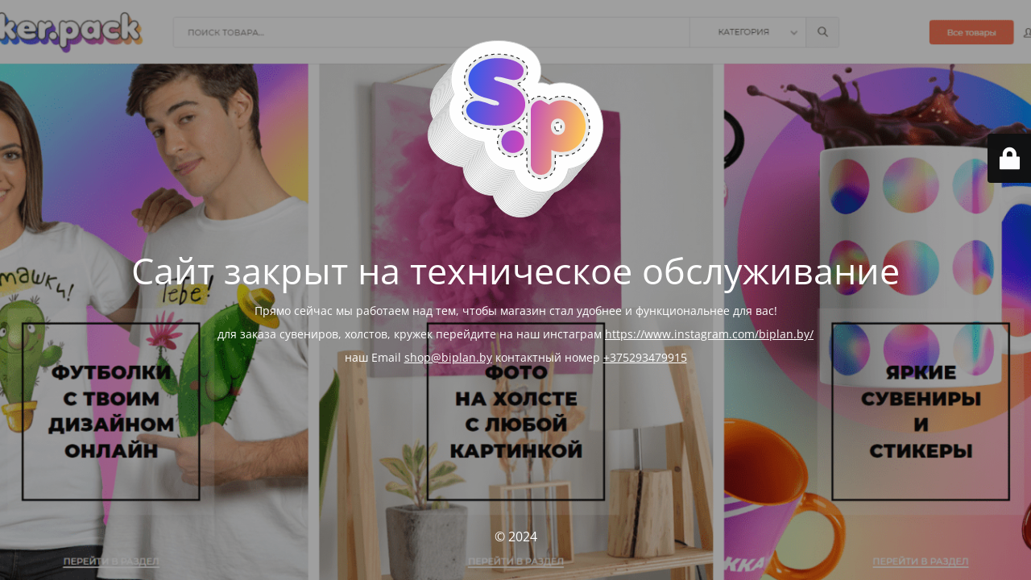

--- FILE ---
content_type: text/html; charset=UTF-8
request_url: https://stickerpack.by/product/kruzhka-a/
body_size: 2456
content:
<!DOCTYPE html>
<html dir="ltr" lang="ru-RU"
	prefix="og: https://ogp.me/ns#" >
<head>
	<meta charset="UTF-8" />
	<title>Stickerpack.by - сувениры под заказ онлайн в Беларуси</title>	<link rel="icon" href="https://stickerpack.by/wp-content/uploads/2021/01/logo_mini_original.svg" sizes="32x32" />
<link rel="icon" href="https://stickerpack.by/wp-content/uploads/2021/01/logo_mini_original.svg" sizes="192x192" />
<link rel="apple-touch-icon" href="https://stickerpack.by/wp-content/uploads/2021/01/logo_mini_original.svg" />
<meta name="msapplication-TileImage" content="https://stickerpack.by/wp-content/uploads/2021/01/logo_mini_original.svg" />
	<meta name="viewport" content="width=device-width, maximum-scale=1, initial-scale=1, minimum-scale=1">
	<meta name="description" content="Все самое интересное впереди"/>
	<meta http-equiv="X-UA-Compatible" content="" />
	<meta property="og:site_name" content="Stickerpack.by - Все самое интересное впереди"/>
	<meta property="og:title" content="Stickerpack.by - сувениры под заказ онлайн в Беларуси"/>
	<meta property="og:type" content="Maintenance"/>
	<meta property="og:url" content="https://stickerpack.by"/>
	<meta property="og:description" content="Прямо сейчас мы работаем над тем, чтобы магазин стал удобнее и функциональнее для вас!









для заказа сувениров, холстов, кружек перейдите на наш инстаграм https://www.instagram.com/biplan.by/





наш Email shop@biplan.by контактный номер +375293479915"/>
				<meta property="og:image" content="https://stickerpack.by/wp-content/uploads/2021/01/logo_mini_original.svg" />
			<meta property="og:image:url" content="https://stickerpack.by/wp-content/uploads/2021/01/logo_mini_original.svg"/>
			<meta property="og:image:secure_url" content="https://stickerpack.by/wp-content/uploads/2021/01/logo_mini_original.svg"/>
			<meta property="og:image:type" content="svg"/>
			<link rel="profile" href="http://gmpg.org/xfn/11" />
	<link rel="pingback" href="https://stickerpack.by/xmlrpc.php" />
	<link rel='stylesheet' id='mtnc-style-css' href='https://stickerpack.by/wp-content/plugins/maintenance/load/css/style.css?ver=1672338686' type='text/css' media='all' />
<link rel='stylesheet' id='mtnc-fonts-css' href='https://stickerpack.by/wp-content/plugins/maintenance/load/css/fonts.css?ver=1672338686' type='text/css' media='all' />
<style type="text/css">body {background-color: #111111}.preloader {background-color: #111111}body {font-family: Open Sans; }.site-title, .preloader i, .login-form, .login-form a.lost-pass, .btn-open-login-form, .site-content, .user-content-wrapper, .user-content, footer, .maintenance a{color: #ffffff;} a.close-user-content, #mailchimp-box form input[type="submit"], .login-form input#submit.button  {border-color:#ffffff} input[type="submit"]:hover{background-color:#ffffff} input:-webkit-autofill, input:-webkit-autofill:focus{-webkit-text-fill-color:#ffffff} body &gt; .login-form-container{background-color:#111111}.btn-open-login-form{background-color:#111111}input:-webkit-autofill, input:-webkit-autofill:focus{-webkit-box-shadow:0 0 0 50px #111111 inset}input[type='submit']:hover{color:#111111} #custom-subscribe #submit-subscribe:before{background-color:#111111} </style>		<!--[if IE]>
	<style type="text/css">

	</style>
	<script type="text/javascript" src="https://stickerpack.by/wp-content/plugins/maintenance/load/js/jquery.backstretch.min.js"></script>
	<![endif]-->
	<link rel="stylesheet" href="https://fonts.bunny.net/css?family=Open%20Sans:300,300italic,regular,italic,600,600italic,700,700italic,800,800italic:300"></head>

<body class="maintenance ">

<div class="main-container">
	<div class="preloader"><i class="fi-widget" aria-hidden="true"></i></div>	<div id="wrapper">
		<div class="center logotype">
			<header>
				        <div class="logo-box" rel="home">
            <img src="https://stickerpack.by/wp-content/uploads/2021/01/logo_mini_original.svg" srcset="https://stickerpack.by/wp-content/uploads/2021/01/logo_mini_original.svg 2x" width="220" height="220" alt="logo">
        </div>
    			</header>
		</div>
		<div id="content" class="site-content">
			<div class="center">
                <h2 class="heading font-center" style="font-weight:300;font-style:normal">Сайт закрыт на техническое обслуживание</h2><div class="description" style="font-weight:300;font-style:normal"><p><!-- wp:paragraph --></p>
<p>Прямо сейчас мы работаем над тем, чтобы магазин стал удобнее и функциональнее для вас!</p>
<p><!-- /wp:paragraph --></p>
<p><!-- wp:paragraph --></p>
<p><!-- /wp:paragraph --></p>
<p><!-- wp:paragraph --></p>
<p>для заказа сувениров, холстов, кружек перейдите на наш инстаграм <a href="https://www.instagram.com/biplan.by/" target="_blank">https://www.instagram.com/biplan.by/</a></p>
<p><!-- /wp:paragraph --></p>
<p><!-- wp:paragraph --></p>
<p>наш Email <a href="mailto:shop@biplan.by" target="_blank">shop@biplan.by</a> контактный номер <a href="tel:+375293479915" target="_blank">+375293479915</a></p>
<p><!-- /wp:paragraph --></p>
</div>			</div>
		</div>
	</div> <!-- end wrapper -->
	<footer>
		<div class="center">
			<div style="font-weight:300;font-style:normal">©  2024</div>		</div>
	</footer>
					<picture class="bg-img">
						<img src="https://stickerpack.by/wp-content/uploads/2021/02/2021-02-13_16-06-31-optimized.png">
		</picture>
	</div>

	<div class="login-form-container">
		<input type="hidden" id="mtnc_login_check" name="mtnc_login_check" value="c87cf0f253" /><input type="hidden" name="_wp_http_referer" value="/product/kruzhka-a/" /><form id="login-form" class="login-form" method="post"><label>Вход для пользователя</label><span class="login-error"></span><span class="licon user-icon"><input type="text" name="log" id="log" value="" size="20" class="input username" placeholder="Логин" /></span><span class="picon pass-icon"><input type="password" name="pwd" id="login_password" value="" size="20" class="input password" placeholder="Пароль" /></span><a class="lost-pass" href="https://stickerpack.by/wp-login.php?action=lostpassword">Забыли пароль?</a><input type="submit" class="button" name="submit" id="submit" value="Логин" /><input type="hidden" name="is_custom_login" value="1" /><input type="hidden" id="mtnc_login_check" name="mtnc_login_check" value="c87cf0f253" /><input type="hidden" name="_wp_http_referer" value="/product/kruzhka-a/" /></form>		    <div id="btn-open-login-form" class="btn-open-login-form">
        <i class="fi-lock"></i>

    </div>
    <div id="btn-sound" class="btn-open-login-form sound">
        <i id="value_botton" class="fa fa-volume-off" aria-hidden="true"></i>
    </div>
    	</div>
<!--[if !IE]><!--><script type="text/javascript" src="https://stickerpack.by/wp-includes/js/jquery/jquery.min.js?ver=3.7.1" id="jquery-core-js"></script>
<script type="text/javascript" src="https://stickerpack.by/wp-includes/js/jquery/jquery-migrate.min.js?ver=3.4.1" id="jquery-migrate-js"></script>
<!--<![endif]--><script type="text/javascript" id="_frontend-js-extra">
/* <![CDATA[ */
var mtnc_front_options = {"body_bg":"https://stickerpack.by/wp-content/uploads/2021/02/2021-02-13_16-06-31-optimized.png","gallery_array":[],"blur_intensity":"5","font_link":["Open Sans:300,300italic,regular,italic,600,600italic,700,700italic,800,800italic:300"]};
//# sourceURL=_frontend-js-extra
/* ]]> */
</script>
<script type="text/javascript" src="https://stickerpack.by/wp-content/plugins/maintenance/load/js/jquery.frontend.js?ver=1672338686" id="_frontend-js"></script>

</body>
</html>


--- FILE ---
content_type: image/svg+xml
request_url: https://stickerpack.by/wp-content/uploads/2021/01/logo_mini_original.svg
body_size: 14979
content:
<?xml version="1.0" encoding="UTF-8"?>
<!DOCTYPE svg PUBLIC "-//W3C//DTD SVG 1.1//EN" "http://www.w3.org/Graphics/SVG/1.1/DTD/svg11.dtd">
<!-- Creator: CorelDRAW 2019 (64-Bit) -->
<svg xmlns="http://www.w3.org/2000/svg" xml:space="preserve" width="46.1247mm" height="46.4723mm" version="1.1" style="shape-rendering:geometricPrecision; text-rendering:geometricPrecision; image-rendering:optimizeQuality; fill-rule:evenodd; clip-rule:evenodd"
viewBox="0 0 959.23 966.46"
 xmlns:xlink="http://www.w3.org/1999/xlink">
 <defs>
  <style type="text/css">
   <![CDATA[
    .str0 {stroke:#C5C6C6;stroke-width:4.16;stroke-miterlimit:22.9256}
    .str1 {stroke:#2B2A29;stroke-width:5.2;stroke-miterlimit:22.9256;stroke-dasharray:17.606260 17.606260}
    .fil0 {fill:#FEFEFE}
    .fil1 {fill:#EBECEC}
    .fil2 {fill:url(#id0)}
   ]]>
  </style>
  <linearGradient id="id0" gradientUnits="userSpaceOnUse" x1="217.39" y1="352.84" x2="855.59" y2="477.86">
   <stop offset="0" style="stop-opacity:1; stop-color:#3F5AE7"/>
   <stop offset="0.490196" style="stop-opacity:1; stop-color:#C246C0"/>
   <stop offset="1" style="stop-opacity:1; stop-color:#FEC657"/>
  </linearGradient>
 </defs>
 <g id="Слой_x0020_1">
  <metadata id="CorelCorpID_0Corel-Layer"/>
  <path class="fil0 str0" d="M357.57 845.52c-3.17,0.19 -6.35,0.22 -9.52,0.09 -19.32,-0.77 -38.3,-4.78 -56.2,-12.1 -17.46,-7.14 -33.51,-17.18 -47.61,-29.72 -1.39,-1.24 -2.75,-2.51 -4.06,-3.83 -14.59,-14.59 -26.29,-31.65 -34.27,-50.7 -7.74,-18.51 -11.68,-38.21 -11.96,-58.23 -1.27,-0.17 -2.53,-0.35 -3.8,-0.53 -12.74,-1.82 -25.37,-4.35 -37.77,-7.8 -10.05,-2.79 -19.99,-5.95 -29.75,-9.65 -11.93,-4.52 -23.44,-10.1 -34.22,-16.97 -1.73,-1.1 -3.42,-2.25 -5.08,-3.46 -9.04,-5.53 -17.65,-11.75 -25.64,-18.73 -10.22,-8.95 -19.54,-18.89 -27.53,-29.88 -1.15,-1.58 -2.25,-3.2 -3.3,-4.85 -6.64,-10.43 -12.21,-21.51 -16.43,-33.13 -5.49,-15.1 -8.37,-30.99 -8.37,-47.07 0,-1.32 0,-2.64 0,-3.96 0,-6.58 0.61,-13.15 1.81,-19.61 0.92,-6.26 2.4,-12.44 4.4,-18.44 0.44,-1.32 0.88,-2.63 1.31,-3.95 4.77,-14.32 11.68,-27.82 20.45,-40.11 0.6,-0.84 1.21,-1.67 1.83,-2.5 -1.09,-2.33 -2.13,-4.68 -3.14,-7.06 -2.78,-6.58 -5.2,-13.31 -7.16,-20.18 -0.88,-3.08 -1.76,-6.16 -2.64,-9.24 -1.19,-4.17 -2.09,-8.39 -2.7,-12.68 -0.76,-5.29 -1.33,-10.61 -1.71,-15.95 -0.38,-5.34 -0.57,-10.69 -0.57,-16.03 0,-30.78 7.28,-60.57 21.77,-87.74 13.73,-25.76 33.17,-47.51 55.53,-66.08 24.84,-20.63 53.46,-35.45 84.34,-44.71 30.71,-9.21 62.73,-12.93 94.72,-12.93 0.33,0 0.66,0 0.99,0 0.33,0 0.66,0 0.99,0 0.22,0 0.44,0 0.66,0 0.44,0 0.88,0 1.32,0 0.11,0 0.22,0 0.33,0 0.33,0 0.66,0 0.99,0 0.33,0 0.66,0 0.99,0 0.33,0 0.66,0 0.99,0 8.15,0 16.29,0.31 24.41,0.99 6.8,0.57 13.58,1.38 20.32,2.42 8.03,0.88 16.01,2.26 23.88,4.13 3.37,0.8 6.75,1.55 10.15,2.23 1.86,0.37 3.71,0.8 5.55,1.28 11.4,3 22.65,6.56 33.6,10.94 10.49,4.19 20.7,9.06 30.46,14.75 1.64,0.96 3.26,1.97 4.84,3.02 3.04,2.03 6.06,4.08 9.05,6.17 0.31,0.22 0.63,0.44 0.96,0.63 6.74,4.04 12.85,8.82 18.4,14.37 1.64,1.64 3.28,3.28 4.92,4.92 4.72,4.72 9.1,9.77 13.1,15.11 1.98,2.64 3.82,5.37 5.52,8.21 1.31,2.19 2.63,4.39 3.95,6.58 5.25,8.75 9.36,18.13 12.17,27.92 2.72,8.43 4.49,17.14 5.29,25.96 0.47,5.18 0.73,10.38 0.73,15.59 0,15.29 -2.36,30.46 -7.2,44.98 -2.3,6.9 -5.16,13.61 -8.5,20.07 4.96,-0.49 9.96,-0.73 14.98,-0.73 0.17,0 0.34,0 0.51,0 0.09,0 0.17,0 0.26,0 0.25,0 0.51,0 0.76,0 0.09,0 0.17,0 0.25,0 0.26,0 0.51,0 0.77,0 15.63,0 30.62,3.7 44.38,10.97 1.53,-0.54 3.07,-1.03 4.63,-1.49 9.32,-2.74 18.8,-4.94 28.37,-6.58 11.45,-1.96 23.07,-2.9 34.69,-2.9 4.69,0 9.38,0.19 14.06,0.58 4.37,0.37 8.72,0.9 13.05,1.6 3.77,0.33 7.53,0.78 11.27,1.31 3.27,0.46 6.49,1.1 9.69,1.89 6.48,1.62 12.89,3.49 19.23,5.6 6.34,2.11 12.59,4.46 18.76,7.03 8.12,3.38 15.99,7.33 23.59,11.76 6.49,3.79 12.83,7.88 18.92,12.29 12.63,8.91 24.19,19.25 34.48,30.78 9.4,10.54 17.84,22 25.22,34.04 8.54,13.52 15.47,28 20.87,43.05 5.15,14.37 8.99,29.19 11.59,44.23 0.36,2.06 0.64,4.12 0.86,6.18 0.44,2.39 0.78,4.79 1.03,7.21 1.02,5.61 1.53,11.29 1.53,17.07 0,0.25 0,0.49 0,0.74 0.34,3.31 0.51,6.63 0.51,9.96 0,0.59 0,1.19 0,1.78 0,0.59 0,1.19 0,1.78 0,4.58 -0.16,9.16 -0.47,13.73 -0.3,4.45 -0.73,8.9 -1.29,13.33 -0.07,0.58 -0.15,1.15 -0.23,1.73 -0.31,2.16 -0.6,4.32 -0.89,6.48 -0.75,5.64 -1.81,11.23 -3.14,16.77 -4.15,18.75 -10.26,37.03 -18.52,54.37 -8.18,17.18 -18.28,33.39 -30.24,48.19 -0.84,1.04 -1.7,2.06 -2.58,3.06 -12.37,14.06 -26.35,26.63 -41.66,37.4 -16.28,11.45 -34.17,20.61 -52.97,27.14 -8.47,3.04 -17.19,5.4 -26.04,7.01 -3.59,0.66 -7.19,1.22 -10.81,1.69 -0.25,1.56 -0.52,3.13 -0.82,4.68 -2.08,10.9 -5.51,21.49 -10.17,31.55 -3.55,8.24 -7.84,16.14 -12.82,23.61 -5.55,8.33 -11.94,16.09 -19.02,23.17 -7.08,7.08 -14.83,13.46 -23.16,19.02 -8.52,5.69 -17.63,10.48 -27.14,14.29 -4.3,1.72 -8.67,3.25 -13.1,4.58 -4.55,1.37 -9.17,2.52 -13.83,3.45 -0.97,0.19 -1.95,0.37 -2.93,0.53 -3.94,0.66 -7.89,1.21 -11.86,1.6 -4.83,0.48 -9.69,0.73 -14.55,0.73 -9.65,0 -19.29,-0.9 -28.78,-2.7 -9.57,-1.82 -18.96,-4.57 -28,-8.19 -10.66,-4.27 -20.76,-9.85 -30.07,-16.57 -3.45,-2.49 -6.81,-5.12 -10.06,-7.87 -5.09,-3.84 -9.8,-8.18 -14.04,-12.95 -5.49,-6.18 -10.58,-12.71 -15.17,-19.59 -6.05,-9.08 -11,-18.84 -14.83,-29.04 -2.77,-7.13 -5.01,-14.47 -6.67,-21.94z"/>
  <path class="fil0 str0" d="M362.99 839.06c-3.17,0.18 -6.35,0.21 -9.52,0.09 -19.32,-0.77 -38.3,-4.79 -56.2,-12.11 -17.46,-7.14 -33.51,-17.18 -47.61,-29.72 -1.39,-1.24 -2.75,-2.51 -4.06,-3.82 -14.59,-14.59 -26.29,-31.65 -34.27,-50.7 -7.74,-18.51 -11.68,-38.21 -11.96,-58.23 -1.27,-0.17 -2.53,-0.35 -3.8,-0.53 -12.74,-1.82 -25.37,-4.35 -37.77,-7.8 -10.05,-2.79 -19.99,-5.95 -29.75,-9.65 -11.93,-4.53 -23.44,-10.11 -34.22,-16.97 -1.73,-1.1 -3.42,-2.25 -5.08,-3.46 -9.04,-5.53 -17.65,-11.75 -25.64,-18.73 -10.22,-8.95 -19.54,-18.89 -27.53,-29.88 -1.15,-1.58 -2.25,-3.2 -3.3,-4.85 -6.64,-10.43 -12.21,-21.51 -16.43,-33.13 -5.49,-15.1 -8.37,-30.99 -8.37,-47.07 0,-1.32 0,-2.64 0,-3.96 0,-6.58 0.61,-13.15 1.81,-19.61 0.92,-6.26 2.4,-12.43 4.4,-18.44 0.44,-1.32 0.88,-2.63 1.31,-3.95 4.77,-14.32 11.68,-27.82 20.45,-40.11 0.6,-0.84 1.21,-1.67 1.83,-2.5 -1.09,-2.33 -2.13,-4.69 -3.14,-7.06 -2.78,-6.58 -5.2,-13.31 -7.16,-20.18 -0.88,-3.08 -1.76,-6.16 -2.64,-9.23 -1.19,-4.17 -2.09,-8.39 -2.7,-12.68 -0.76,-5.29 -1.33,-10.61 -1.71,-15.95 -0.38,-5.34 -0.57,-10.69 -0.57,-16.03 0,-30.78 7.28,-60.57 21.77,-87.74 13.73,-25.76 33.17,-47.51 55.53,-66.08 24.84,-20.63 53.46,-35.45 84.34,-44.71 30.71,-9.21 62.73,-12.93 94.72,-12.93 0.33,0 0.66,0 0.99,0 0.33,0 0.66,0 0.99,0 0.22,0 0.44,0 0.66,0 0.44,0 0.88,0 1.32,0 0.11,0 0.22,0 0.33,0 0.33,0 0.66,0 0.99,0 0.33,0 0.66,0 0.99,0 0.33,0 0.66,0 0.99,0 8.15,0 16.29,0.31 24.41,0.99 6.8,0.57 13.58,1.38 20.32,2.42 8.03,0.88 16.01,2.26 23.88,4.13 3.37,0.8 6.75,1.55 10.15,2.23 1.86,0.37 3.71,0.8 5.55,1.28 11.4,3 22.65,6.56 33.6,10.94 10.49,4.19 20.7,9.06 30.46,14.75 1.64,0.96 3.26,1.97 4.84,3.02 3.04,2.03 6.06,4.08 9.05,6.17 0.31,0.22 0.63,0.44 0.96,0.63 6.74,4.04 12.85,8.82 18.4,14.37 1.64,1.64 3.28,3.28 4.92,4.92 4.72,4.72 9.1,9.77 13.1,15.11 1.98,2.64 3.82,5.37 5.52,8.21 1.31,2.19 2.63,4.38 3.95,6.58 5.25,8.75 9.36,18.12 12.17,27.92 2.72,8.43 4.49,17.14 5.29,25.96 0.47,5.18 0.73,10.38 0.73,15.59 0,15.29 -2.36,30.46 -7.2,44.98 -2.3,6.9 -5.16,13.61 -8.5,20.07 4.96,-0.49 9.96,-0.73 14.98,-0.73 0.17,0 0.34,0 0.51,0 0.09,0 0.17,0 0.26,0 0.25,0 0.51,0 0.76,0 0.09,0 0.17,0 0.25,0 0.26,0 0.51,0 0.77,0 15.63,0 30.62,3.7 44.38,10.97 1.53,-0.54 3.07,-1.03 4.63,-1.49 9.32,-2.74 18.8,-4.94 28.37,-6.58 11.45,-1.96 23.07,-2.9 34.69,-2.9 4.69,0 9.38,0.19 14.06,0.58 4.37,0.37 8.72,0.9 13.05,1.6 3.77,0.33 7.53,0.78 11.27,1.31 3.27,0.46 6.49,1.1 9.69,1.9 6.48,1.62 12.89,3.49 19.23,5.6 6.34,2.11 12.59,4.46 18.76,7.03 8.12,3.38 15.99,7.33 23.59,11.76 6.49,3.79 12.83,7.88 18.92,12.29 12.63,8.91 24.19,19.25 34.48,30.78 9.4,10.54 17.84,22 25.22,34.04 8.54,13.52 15.47,28 20.87,43.05 5.15,14.37 8.99,29.19 11.59,44.23 0.36,2.06 0.64,4.12 0.86,6.18 0.44,2.39 0.78,4.79 1.03,7.21 1.02,5.61 1.53,11.29 1.53,17.07 0,0.25 0,0.49 0,0.74 0.34,3.31 0.51,6.63 0.51,9.96 0,0.59 0,1.19 0,1.78 0,0.59 0,1.19 0,1.78 0,4.58 -0.16,9.16 -0.47,13.73 -0.3,4.45 -0.73,8.9 -1.29,13.33 -0.07,0.58 -0.15,1.15 -0.23,1.73 -0.31,2.16 -0.6,4.32 -0.89,6.48 -0.75,5.64 -1.81,11.23 -3.14,16.77 -4.15,18.75 -10.26,37.03 -18.52,54.37 -8.18,17.18 -18.28,33.39 -30.24,48.2 -0.84,1.04 -1.7,2.06 -2.58,3.06 -12.37,14.06 -26.35,26.63 -41.66,37.4 -16.28,11.45 -34.17,20.61 -52.97,27.14 -8.47,3.04 -17.19,5.4 -26.04,7.01 -3.59,0.66 -7.19,1.22 -10.81,1.69 -0.25,1.57 -0.52,3.13 -0.82,4.68 -2.08,10.9 -5.51,21.49 -10.17,31.55 -3.55,8.24 -7.84,16.14 -12.82,23.61 -5.55,8.33 -11.94,16.09 -19.02,23.17 -7.08,7.08 -14.83,13.46 -23.16,19.02 -8.52,5.69 -17.63,10.48 -27.14,14.29 -4.3,1.72 -8.67,3.25 -13.1,4.58 -4.55,1.37 -9.17,2.52 -13.83,3.45 -0.97,0.19 -1.95,0.37 -2.93,0.53 -3.94,0.66 -7.89,1.21 -11.86,1.6 -4.83,0.48 -9.69,0.72 -14.55,0.72 -9.65,0 -19.29,-0.89 -28.78,-2.7 -9.57,-1.82 -18.96,-4.57 -28,-8.19 -10.66,-4.27 -20.76,-9.85 -30.07,-16.57 -3.45,-2.49 -6.81,-5.12 -10.06,-7.87 -5.09,-3.84 -9.8,-8.18 -14.04,-12.95 -5.49,-6.18 -10.58,-12.71 -15.17,-19.59 -6.05,-9.08 -11,-18.84 -14.83,-29.04 -2.77,-7.13 -5.01,-14.47 -6.67,-21.94z"/>
  <path class="fil0 str0" d="M368.4 832.59c-3.17,0.18 -6.35,0.21 -9.52,0.09 -19.32,-0.77 -38.3,-4.79 -56.2,-12.11 -17.46,-7.14 -33.51,-17.18 -47.61,-29.72 -1.39,-1.24 -2.75,-2.51 -4.06,-3.82 -14.59,-14.59 -26.29,-31.65 -34.27,-50.7 -7.74,-18.51 -11.68,-38.21 -11.96,-58.23 -1.27,-0.17 -2.53,-0.35 -3.8,-0.53 -12.74,-1.82 -25.37,-4.35 -37.77,-7.8 -10.05,-2.79 -19.99,-5.95 -29.75,-9.65 -11.93,-4.53 -23.44,-10.11 -34.22,-16.97 -1.73,-1.1 -3.42,-2.26 -5.08,-3.46 -9.04,-5.53 -17.65,-11.75 -25.64,-18.73 -10.22,-8.94 -19.54,-18.89 -27.53,-29.88 -1.15,-1.58 -2.25,-3.2 -3.3,-4.85 -6.64,-10.43 -12.21,-21.51 -16.43,-33.13 -5.49,-15.1 -8.37,-30.99 -8.37,-47.07 0,-1.32 0,-2.64 0,-3.96 0,-6.58 0.61,-13.15 1.81,-19.61 0.92,-6.26 2.4,-12.43 4.4,-18.44 0.44,-1.32 0.88,-2.63 1.31,-3.95 4.77,-14.32 11.68,-27.82 20.45,-40.11 0.6,-0.84 1.21,-1.67 1.83,-2.5 -1.09,-2.33 -2.13,-4.69 -3.14,-7.06 -2.78,-6.58 -5.2,-13.31 -7.16,-20.18 -0.88,-3.08 -1.76,-6.16 -2.64,-9.23 -1.19,-4.17 -2.09,-8.39 -2.7,-12.68 -0.76,-5.29 -1.33,-10.61 -1.71,-15.95 -0.38,-5.34 -0.57,-10.69 -0.57,-16.03 0,-30.78 7.28,-60.56 21.77,-87.74 13.73,-25.76 33.17,-47.51 55.53,-66.08 24.84,-20.64 53.46,-35.44 84.34,-44.71 30.71,-9.21 62.73,-12.93 94.72,-12.93 0.33,0 0.66,0 0.99,0 0.33,0 0.66,0 0.99,0 0.22,0 0.44,0 0.66,0 0.44,0 0.88,0 1.32,0 0.11,0 0.22,0 0.33,0 0.33,0 0.66,0 0.99,0 0.33,0 0.66,0 0.99,0 0.33,0 0.66,0 0.99,0 8.15,0 16.29,0.31 24.41,0.99 6.8,0.57 13.58,1.38 20.32,2.42 8.03,0.88 16.01,2.26 23.88,4.13 3.37,0.8 6.75,1.55 10.15,2.23 1.86,0.37 3.71,0.8 5.55,1.28 11.4,3 22.65,6.56 33.6,10.94 10.49,4.19 20.7,9.06 30.46,14.75 1.64,0.96 3.26,1.97 4.84,3.02 3.04,2.03 6.06,4.08 9.05,6.17 0.31,0.22 0.63,0.44 0.96,0.64 6.74,4.04 12.85,8.81 18.4,14.37 1.64,1.64 3.28,3.28 4.92,4.92 4.72,4.72 9.1,9.77 13.1,15.11 1.98,2.64 3.82,5.37 5.52,8.21 1.31,2.19 2.63,4.38 3.95,6.58 5.25,8.75 9.36,18.12 12.17,27.92 2.72,8.43 4.49,17.14 5.29,25.96 0.47,5.18 0.73,10.38 0.73,15.59 0,15.29 -2.36,30.46 -7.2,44.98 -2.3,6.9 -5.16,13.61 -8.5,20.07 4.96,-0.49 9.96,-0.73 14.98,-0.73 0.17,0 0.34,0 0.51,0 0.09,0 0.17,0 0.26,0 0.25,0 0.51,0 0.76,0 0.09,0 0.17,0 0.25,0 0.26,0 0.51,0 0.77,0 15.63,0 30.62,3.71 44.38,10.97 1.53,-0.54 3.07,-1.03 4.63,-1.49 9.32,-2.74 18.8,-4.94 28.37,-6.58 11.45,-1.96 23.07,-2.9 34.69,-2.9 4.69,0 9.38,0.19 14.06,0.59 4.37,0.37 8.72,0.9 13.05,1.6 3.77,0.33 7.53,0.78 11.27,1.31 3.27,0.46 6.49,1.1 9.69,1.9 6.48,1.62 12.89,3.49 19.23,5.6 6.34,2.11 12.59,4.46 18.76,7.03 8.12,3.38 15.99,7.33 23.59,11.76 6.49,3.79 12.83,7.88 18.92,12.29 12.63,8.91 24.19,19.25 34.48,30.78 9.4,10.54 17.84,22 25.22,34.05 8.54,13.52 15.47,28 20.87,43.05 5.15,14.37 8.99,29.19 11.59,44.23 0.36,2.06 0.64,4.12 0.86,6.18 0.44,2.39 0.78,4.79 1.03,7.21 1.02,5.61 1.53,11.29 1.53,17.07 0,0.25 0,0.49 0,0.74 0.34,3.31 0.51,6.63 0.51,9.96 0,0.59 0,1.19 0,1.78 0,0.59 0,1.19 0,1.78 0,4.58 -0.16,9.16 -0.47,13.73 -0.3,4.45 -0.73,8.9 -1.29,13.33 -0.07,0.58 -0.15,1.15 -0.23,1.73 -0.31,2.16 -0.6,4.32 -0.89,6.48 -0.75,5.64 -1.81,11.23 -3.14,16.77 -4.15,18.75 -10.26,37.03 -18.52,54.37 -8.18,17.18 -18.28,33.39 -30.24,48.2 -0.84,1.04 -1.7,2.06 -2.58,3.06 -12.37,14.06 -26.35,26.63 -41.66,37.4 -16.28,11.45 -34.17,20.61 -52.97,27.14 -8.47,3.04 -17.19,5.4 -26.04,7.01 -3.59,0.66 -7.19,1.22 -10.81,1.69 -0.25,1.57 -0.52,3.13 -0.82,4.68 -2.08,10.9 -5.51,21.49 -10.17,31.55 -3.55,8.24 -7.84,16.15 -12.82,23.61 -5.55,8.33 -11.94,16.08 -19.02,23.17 -7.08,7.08 -14.83,13.47 -23.16,19.02 -8.52,5.69 -17.63,10.48 -27.14,14.29 -4.3,1.72 -8.67,3.25 -13.1,4.58 -4.55,1.37 -9.17,2.52 -13.83,3.45 -0.97,0.19 -1.95,0.37 -2.93,0.53 -3.94,0.66 -7.89,1.21 -11.86,1.6 -4.83,0.48 -9.69,0.72 -14.55,0.72 -9.65,0 -19.29,-0.89 -28.78,-2.7 -9.57,-1.82 -18.96,-4.57 -28,-8.19 -10.66,-4.27 -20.76,-9.85 -30.07,-16.57 -3.45,-2.49 -6.81,-5.12 -10.06,-7.87 -5.09,-3.84 -9.8,-8.18 -14.04,-12.95 -5.49,-6.18 -10.58,-12.71 -15.17,-19.59 -6.05,-9.07 -11,-18.83 -14.83,-29.04 -2.77,-7.13 -5.01,-14.47 -6.67,-21.94z"/>
  <path class="fil0 str0" d="M373.82 826.13c-3.17,0.18 -6.35,0.21 -9.52,0.09 -19.32,-0.77 -38.3,-4.79 -56.2,-12.11 -17.46,-7.14 -33.51,-17.18 -47.61,-29.72 -1.39,-1.24 -2.75,-2.51 -4.06,-3.82 -14.59,-14.59 -26.29,-31.65 -34.27,-50.7 -7.74,-18.51 -11.68,-38.21 -11.96,-58.23 -1.27,-0.17 -2.53,-0.35 -3.8,-0.53 -12.74,-1.82 -25.37,-4.35 -37.77,-7.8 -10.05,-2.79 -19.99,-5.95 -29.75,-9.65 -11.93,-4.53 -23.44,-10.11 -34.22,-16.97 -1.73,-1.1 -3.42,-2.26 -5.08,-3.46 -9.04,-5.53 -17.65,-11.75 -25.64,-18.73 -10.22,-8.94 -19.54,-18.89 -27.53,-29.88 -1.15,-1.58 -2.25,-3.2 -3.3,-4.85 -6.64,-10.43 -12.21,-21.51 -16.43,-33.13 -5.49,-15.1 -8.37,-30.99 -8.37,-47.07 0,-1.32 0,-2.64 0,-3.96 0,-6.58 0.61,-13.15 1.81,-19.61 0.92,-6.26 2.4,-12.43 4.4,-18.44 0.44,-1.32 0.88,-2.63 1.31,-3.95 4.77,-14.32 11.68,-27.82 20.45,-40.11 0.6,-0.84 1.21,-1.67 1.83,-2.5 -1.09,-2.33 -2.13,-4.69 -3.14,-7.06 -2.78,-6.58 -5.2,-13.31 -7.16,-20.18 -0.88,-3.08 -1.76,-6.16 -2.64,-9.23 -1.19,-4.17 -2.09,-8.39 -2.7,-12.68 -0.76,-5.29 -1.33,-10.61 -1.71,-15.95 -0.38,-5.34 -0.57,-10.69 -0.57,-16.04 0,-30.78 7.28,-60.56 21.77,-87.74 13.73,-25.76 33.17,-47.51 55.53,-66.08 24.84,-20.64 53.46,-35.44 84.34,-44.71 30.71,-9.21 62.73,-12.93 94.72,-12.93 0.33,0 0.66,0 0.99,0 0.33,0 0.66,0 0.99,0 0.22,0 0.44,0 0.66,0 0.44,0 0.88,0 1.32,0 0.11,0 0.22,0 0.33,0 0.33,0 0.66,0 0.99,0 0.33,0 0.66,0 0.99,0 0.33,0 0.66,0 0.99,0 8.15,0 16.29,0.31 24.41,0.99 6.8,0.57 13.58,1.38 20.32,2.42 8.03,0.88 16.01,2.26 23.88,4.13 3.37,0.8 6.75,1.55 10.15,2.23 1.86,0.37 3.71,0.8 5.55,1.28 11.4,3 22.65,6.56 33.6,10.94 10.49,4.19 20.7,9.05 30.46,14.75 1.64,0.96 3.26,1.97 4.84,3.03 3.04,2.03 6.06,4.08 9.05,6.17 0.31,0.22 0.63,0.44 0.96,0.64 6.74,4.04 12.85,8.82 18.4,14.37 1.64,1.64 3.28,3.28 4.92,4.92 4.72,4.72 9.1,9.77 13.1,15.11 1.98,2.64 3.82,5.37 5.52,8.21 1.31,2.19 2.63,4.38 3.95,6.58 5.25,8.75 9.36,18.12 12.17,27.92 2.72,8.43 4.49,17.14 5.29,25.96 0.47,5.18 0.73,10.38 0.73,15.58 0,15.29 -2.36,30.47 -7.2,44.98 -2.3,6.9 -5.16,13.61 -8.5,20.07 4.96,-0.49 9.96,-0.73 14.98,-0.73 0.17,0 0.34,0 0.51,0 0.09,0 0.17,0 0.26,0 0.25,0 0.51,0 0.76,0 0.09,0 0.17,0 0.25,0 0.26,0 0.51,0 0.77,0 15.63,0 30.62,3.71 44.38,10.97 1.53,-0.53 3.07,-1.03 4.63,-1.49 9.32,-2.74 18.8,-4.94 28.37,-6.58 11.45,-1.96 23.07,-2.9 34.69,-2.9 4.69,0 9.38,0.2 14.06,0.59 4.37,0.37 8.72,0.9 13.05,1.6 3.77,0.33 7.53,0.78 11.27,1.31 3.27,0.46 6.49,1.1 9.69,1.9 6.48,1.62 12.89,3.49 19.23,5.6 6.34,2.11 12.59,4.46 18.76,7.03 8.12,3.38 15.99,7.33 23.59,11.76 6.49,3.79 12.83,7.88 18.92,12.29 12.63,8.91 24.19,19.25 34.48,30.78 9.4,10.54 17.84,22 25.22,34.04 8.54,13.53 15.47,28 20.87,43.05 5.15,14.37 8.99,29.19 11.59,44.23 0.36,2.06 0.64,4.12 0.86,6.18 0.44,2.39 0.78,4.79 1.03,7.21 1.02,5.61 1.53,11.29 1.53,17.07 0,0.24 0,0.49 0,0.73 0.34,3.31 0.51,6.63 0.51,9.96 0,0.59 0,1.19 0,1.78 0,0.59 0,1.19 0,1.78 0,4.58 -0.16,9.16 -0.47,13.73 -0.3,4.46 -0.73,8.91 -1.29,13.34 -0.07,0.58 -0.15,1.15 -0.23,1.73 -0.31,2.16 -0.6,4.32 -0.89,6.48 -0.75,5.64 -1.81,11.23 -3.14,16.77 -4.15,18.75 -10.26,37.03 -18.52,54.37 -8.18,17.18 -18.28,33.39 -30.24,48.2 -0.84,1.04 -1.7,2.06 -2.58,3.06 -12.37,14.06 -26.35,26.63 -41.66,37.4 -16.28,11.45 -34.17,20.61 -52.97,27.14 -8.47,3.04 -17.19,5.4 -26.04,7.01 -3.59,0.66 -7.19,1.22 -10.81,1.69 -0.25,1.57 -0.52,3.13 -0.82,4.68 -2.08,10.9 -5.51,21.49 -10.17,31.55 -3.55,8.24 -7.84,16.15 -12.82,23.61 -5.55,8.33 -11.94,16.09 -19.02,23.17 -7.08,7.08 -14.83,13.47 -23.16,19.02 -8.52,5.69 -17.63,10.48 -27.14,14.29 -4.3,1.72 -8.67,3.25 -13.1,4.58 -4.55,1.37 -9.17,2.52 -13.83,3.45 -0.97,0.19 -1.95,0.37 -2.93,0.53 -3.94,0.66 -7.89,1.21 -11.86,1.6 -4.83,0.48 -9.69,0.72 -14.55,0.72 -9.65,0 -19.29,-0.89 -28.78,-2.7 -9.57,-1.82 -18.96,-4.57 -28,-8.19 -10.66,-4.27 -20.76,-9.85 -30.07,-16.57 -3.45,-2.5 -6.81,-5.12 -10.06,-7.87 -5.09,-3.84 -9.8,-8.18 -14.04,-12.95 -5.49,-6.18 -10.58,-12.71 -15.17,-19.59 -6.05,-9.07 -11,-18.83 -14.83,-29.04 -2.77,-7.13 -5.01,-14.47 -6.67,-21.94z"/>
  <path class="fil0 str0" d="M379.23 819.67c-3.17,0.19 -6.35,0.21 -9.52,0.09 -19.32,-0.77 -38.3,-4.79 -56.2,-12.11 -17.46,-7.14 -33.51,-17.18 -47.61,-29.72 -1.39,-1.24 -2.75,-2.51 -4.06,-3.83 -14.59,-14.59 -26.29,-31.65 -34.27,-50.7 -7.74,-18.5 -11.68,-38.21 -11.96,-58.23 -1.27,-0.17 -2.53,-0.35 -3.8,-0.53 -12.74,-1.82 -25.37,-4.35 -37.77,-7.8 -10.05,-2.79 -19.99,-5.95 -29.75,-9.65 -11.93,-4.53 -23.44,-10.11 -34.22,-16.97 -1.73,-1.1 -3.42,-2.25 -5.08,-3.46 -9.04,-5.53 -17.65,-11.75 -25.64,-18.74 -10.22,-8.94 -19.54,-18.88 -27.53,-29.87 -1.15,-1.58 -2.25,-3.2 -3.3,-4.85 -6.64,-10.43 -12.21,-21.51 -16.43,-33.14 -5.49,-15.1 -8.37,-30.99 -8.37,-47.07 0,-1.32 0,-2.64 0,-3.96 0,-6.58 0.61,-13.15 1.81,-19.61 0.92,-6.26 2.4,-12.43 4.4,-18.44 0.44,-1.31 0.88,-2.63 1.31,-3.95 4.77,-14.32 11.68,-27.82 20.45,-40.1 0.6,-0.84 1.21,-1.68 1.83,-2.5 -1.09,-2.33 -2.13,-4.69 -3.14,-7.06 -2.78,-6.58 -5.2,-13.31 -7.16,-20.18 -0.88,-3.08 -1.76,-6.16 -2.64,-9.24 -1.19,-4.17 -2.09,-8.39 -2.7,-12.68 -0.76,-5.29 -1.33,-10.61 -1.71,-15.95 -0.38,-5.33 -0.57,-10.68 -0.57,-16.03 0,-30.78 7.28,-60.56 21.77,-87.74 13.73,-25.76 33.17,-47.5 55.53,-66.08 24.84,-20.63 53.46,-35.44 84.34,-44.71 30.71,-9.21 62.73,-12.93 94.72,-12.93 0.33,0 0.66,0 0.99,0 0.33,0 0.66,0 0.99,0 0.22,0 0.44,0 0.66,0 0.44,0 0.88,0 1.32,0 0.11,0 0.22,0 0.33,0 0.33,0 0.66,0 0.99,0 0.33,0 0.66,0 0.99,0 0.33,0 0.66,0 0.99,0 8.15,0 16.29,0.31 24.41,0.99 6.8,0.57 13.58,1.37 20.32,2.42 8.03,0.88 16.01,2.26 23.88,4.14 3.37,0.8 6.75,1.55 10.15,2.23 1.86,0.38 3.71,0.8 5.55,1.28 11.4,3 22.65,6.57 33.6,10.94 10.49,4.2 20.7,9.06 30.46,14.75 1.64,0.96 3.26,1.97 4.84,3.03 3.04,2.03 6.06,4.08 9.05,6.17 0.31,0.22 0.63,0.44 0.96,0.64 6.74,4.04 12.85,8.82 18.4,14.37 1.64,1.64 3.28,3.28 4.92,4.92 4.72,4.72 9.1,9.77 13.1,15.11 1.98,2.64 3.82,5.38 5.52,8.21 1.31,2.19 2.63,4.39 3.95,6.58 5.25,8.75 9.36,18.12 12.17,27.92 2.72,8.43 4.49,17.14 5.29,25.96 0.47,5.18 0.73,10.38 0.73,15.58 0,15.29 -2.36,30.47 -7.2,44.98 -2.3,6.9 -5.16,13.61 -8.5,20.06 4.96,-0.48 9.96,-0.73 14.98,-0.73 0.17,0 0.34,0 0.51,0 0.09,0 0.17,0 0.26,0 0.25,0 0.51,0 0.76,0 0.09,0 0.17,0 0.25,0 0.26,0 0.51,0 0.77,0 15.63,0 30.62,3.71 44.38,10.97 1.53,-0.53 3.07,-1.03 4.63,-1.49 9.32,-2.74 18.8,-4.94 28.37,-6.58 11.45,-1.96 23.07,-2.9 34.69,-2.9 4.69,0 9.38,0.2 14.06,0.59 4.37,0.37 8.72,0.9 13.05,1.6 3.77,0.33 7.53,0.78 11.27,1.31 3.27,0.46 6.49,1.1 9.69,1.9 6.48,1.62 12.89,3.49 19.23,5.6 6.34,2.11 12.59,4.46 18.76,7.04 8.12,3.38 15.99,7.33 23.59,11.76 6.49,3.79 12.83,7.88 18.92,12.29 12.63,8.91 24.19,19.25 34.48,30.78 9.4,10.54 17.84,22 25.22,34.04 8.54,13.53 15.47,28 20.87,43.05 5.15,14.37 8.99,29.19 11.59,44.23 0.36,2.06 0.64,4.12 0.86,6.18 0.44,2.39 0.78,4.79 1.03,7.21 1.02,5.61 1.53,11.29 1.53,17.07 0,0.24 0,0.49 0,0.73 0.34,3.31 0.51,6.64 0.51,9.96 0,0.6 0,1.19 0,1.78 0,0.59 0,1.19 0,1.78 0,4.58 -0.16,9.16 -0.47,13.73 -0.3,4.46 -0.73,8.9 -1.29,13.34 -0.07,0.58 -0.15,1.15 -0.23,1.73 -0.31,2.16 -0.6,4.32 -0.89,6.48 -0.75,5.64 -1.81,11.23 -3.14,16.77 -4.15,18.75 -10.26,37.03 -18.52,54.37 -8.18,17.18 -18.28,33.39 -30.24,48.2 -0.84,1.04 -1.7,2.05 -2.58,3.06 -12.37,14.06 -26.35,26.63 -41.66,37.4 -16.28,11.45 -34.17,20.61 -52.97,27.13 -8.47,3.04 -17.19,5.4 -26.04,7.02 -3.59,0.66 -7.19,1.22 -10.81,1.69 -0.25,1.56 -0.52,3.12 -0.82,4.68 -2.08,10.9 -5.51,21.49 -10.17,31.55 -3.55,8.24 -7.84,16.14 -12.82,23.61 -5.55,8.33 -11.94,16.09 -19.02,23.17 -7.08,7.08 -14.83,13.47 -23.16,19.02 -8.52,5.69 -17.63,10.48 -27.14,14.29 -4.3,1.72 -8.67,3.25 -13.1,4.58 -4.55,1.36 -9.17,2.52 -13.83,3.45 -0.97,0.19 -1.95,0.37 -2.93,0.54 -3.94,0.66 -7.89,1.21 -11.86,1.6 -4.83,0.48 -9.69,0.72 -14.55,0.72 -9.65,0 -19.29,-0.9 -28.78,-2.7 -9.57,-1.82 -18.96,-4.57 -28,-8.19 -10.66,-4.27 -20.76,-9.85 -30.07,-16.57 -3.45,-2.49 -6.81,-5.12 -10.06,-7.87 -5.09,-3.84 -9.8,-8.18 -14.04,-12.95 -5.49,-6.18 -10.58,-12.71 -15.17,-19.59 -6.05,-9.07 -11,-18.83 -14.83,-29.04 -2.77,-7.13 -5.01,-14.47 -6.67,-21.94z"/>
  <path class="fil0 str0" d="M384.65 813.2c-3.17,0.19 -6.35,0.21 -9.52,0.09 -19.32,-0.77 -38.3,-4.79 -56.2,-12.11 -17.46,-7.14 -33.51,-17.18 -47.61,-29.72 -1.39,-1.24 -2.75,-2.51 -4.06,-3.83 -14.59,-14.59 -26.29,-31.65 -34.27,-50.7 -7.74,-18.5 -11.68,-38.21 -11.96,-58.23 -1.27,-0.17 -2.53,-0.35 -3.8,-0.53 -12.74,-1.82 -25.37,-4.35 -37.77,-7.8 -10.05,-2.79 -19.99,-5.95 -29.75,-9.65 -11.93,-4.53 -23.44,-10.11 -34.22,-16.97 -1.73,-1.1 -3.42,-2.25 -5.08,-3.46 -9.04,-5.53 -17.65,-11.75 -25.64,-18.74 -10.22,-8.94 -19.54,-18.88 -27.53,-29.87 -1.15,-1.58 -2.25,-3.2 -3.3,-4.85 -6.64,-10.43 -12.21,-21.51 -16.43,-33.14 -5.49,-15.1 -8.37,-30.99 -8.37,-47.07 0,-1.32 0,-2.64 0,-3.96 0,-6.58 0.61,-13.15 1.81,-19.61 0.92,-6.26 2.4,-12.43 4.4,-18.44 0.44,-1.31 0.88,-2.63 1.31,-3.95 4.77,-14.32 11.68,-27.82 20.45,-40.1 0.6,-0.84 1.21,-1.68 1.83,-2.5 -1.09,-2.33 -2.13,-4.69 -3.14,-7.05 -2.78,-6.58 -5.2,-13.31 -7.16,-20.18 -0.88,-3.08 -1.76,-6.16 -2.64,-9.24 -1.19,-4.17 -2.09,-8.39 -2.7,-12.68 -0.76,-5.29 -1.33,-10.61 -1.71,-15.95 -0.38,-5.33 -0.57,-10.68 -0.57,-16.03 0,-30.78 7.28,-60.56 21.77,-87.74 13.73,-25.76 33.17,-47.51 55.53,-66.08 24.84,-20.63 53.46,-35.44 84.34,-44.71 30.71,-9.21 62.73,-12.93 94.72,-12.93 0.33,0 0.66,0 0.99,0 0.33,0 0.66,0 0.99,0 0.22,0 0.44,0 0.66,0 0.44,0 0.88,0 1.32,0 0.11,0 0.22,0 0.33,0 0.33,0 0.66,0 0.99,0 0.33,0 0.66,0 0.99,0 0.33,0 0.66,0 0.99,0 8.15,0 16.29,0.31 24.41,0.99 6.8,0.57 13.58,1.37 20.32,2.42 8.03,0.88 16.01,2.26 23.88,4.14 3.37,0.8 6.75,1.55 10.15,2.23 1.86,0.38 3.71,0.8 5.55,1.28 11.4,3 22.65,6.56 33.6,10.94 10.49,4.2 20.7,9.06 30.46,14.75 1.64,0.96 3.26,1.97 4.84,3.03 3.04,2.03 6.06,4.08 9.05,6.17 0.31,0.22 0.63,0.44 0.96,0.64 6.74,4.04 12.85,8.82 18.4,14.37 1.64,1.64 3.28,3.28 4.92,4.92 4.72,4.72 9.1,9.77 13.1,15.11 1.98,2.64 3.82,5.38 5.52,8.21 1.31,2.19 2.63,4.39 3.95,6.58 5.25,8.75 9.36,18.12 12.17,27.92 2.72,8.43 4.49,17.14 5.29,25.96 0.47,5.18 0.73,10.39 0.73,15.59 0,15.29 -2.36,30.47 -7.2,44.98 -2.3,6.9 -5.16,13.61 -8.5,20.06 4.96,-0.48 9.96,-0.73 14.98,-0.73 0.17,0 0.34,0 0.51,0 0.09,0 0.17,0 0.26,0 0.25,0 0.51,0 0.76,0 0.09,0 0.17,0 0.25,0 0.26,0 0.51,0 0.77,0 15.63,0 30.62,3.71 44.38,10.97 1.53,-0.54 3.07,-1.03 4.63,-1.49 9.32,-2.74 18.8,-4.94 28.37,-6.58 11.45,-1.96 23.07,-2.9 34.69,-2.9 4.69,0 9.38,0.2 14.06,0.59 4.37,0.36 8.72,0.9 13.05,1.6 3.77,0.33 7.53,0.78 11.27,1.31 3.27,0.46 6.49,1.1 9.69,1.9 6.48,1.62 12.89,3.49 19.23,5.6 6.34,2.11 12.59,4.46 18.76,7.03 8.12,3.38 15.99,7.33 23.59,11.76 6.49,3.79 12.83,7.88 18.92,12.29 12.63,8.91 24.19,19.25 34.48,30.78 9.4,10.54 17.84,22 25.22,34.04 8.54,13.53 15.47,28 20.87,43.05 5.15,14.37 8.99,29.19 11.59,44.23 0.36,2.06 0.64,4.12 0.86,6.18 0.44,2.39 0.78,4.79 1.03,7.21 1.02,5.61 1.53,11.29 1.53,17.07 0,0.24 0,0.49 0,0.73 0.34,3.31 0.51,6.64 0.51,9.96 0,0.6 0,1.19 0,1.78 0,0.59 0,1.19 0,1.78 0,4.58 -0.16,9.16 -0.47,13.73 -0.3,4.46 -0.73,8.9 -1.29,13.34 -0.07,0.58 -0.15,1.15 -0.23,1.72 -0.31,2.16 -0.6,4.32 -0.89,6.48 -0.75,5.64 -1.81,11.23 -3.14,16.77 -4.15,18.75 -10.26,37.03 -18.52,54.38 -8.18,17.18 -18.28,33.39 -30.24,48.2 -0.84,1.04 -1.7,2.05 -2.58,3.06 -12.37,14.06 -26.35,26.63 -41.66,37.4 -16.28,11.45 -34.17,20.61 -52.97,27.13 -8.47,3.04 -17.19,5.4 -26.04,7.02 -3.59,0.66 -7.19,1.22 -10.81,1.69 -0.25,1.56 -0.52,3.12 -0.82,4.68 -2.08,10.9 -5.51,21.49 -10.17,31.55 -3.55,8.24 -7.84,16.14 -12.82,23.61 -5.55,8.33 -11.94,16.09 -19.02,23.17 -7.08,7.08 -14.83,13.47 -23.16,19.02 -8.52,5.69 -17.63,10.48 -27.14,14.29 -4.3,1.72 -8.67,3.25 -13.1,4.58 -4.55,1.36 -9.17,2.52 -13.83,3.45 -0.97,0.2 -1.95,0.37 -2.93,0.54 -3.94,0.66 -7.89,1.21 -11.86,1.6 -4.83,0.48 -9.69,0.73 -14.55,0.73 -9.65,0 -19.29,-0.9 -28.78,-2.7 -9.57,-1.82 -18.96,-4.57 -28,-8.19 -10.66,-4.27 -20.76,-9.85 -30.07,-16.57 -3.45,-2.49 -6.81,-5.12 -10.06,-7.87 -5.09,-3.84 -9.8,-8.18 -14.04,-12.95 -5.49,-6.18 -10.58,-12.71 -15.17,-19.59 -6.05,-9.07 -11,-18.83 -14.83,-29.04 -2.77,-7.14 -5.01,-14.47 -6.67,-21.94z"/>
  <path class="fil0 str0" d="M390.06 806.74c-3.17,0.19 -6.35,0.21 -9.52,0.09 -19.32,-0.77 -38.3,-4.78 -56.2,-12.1 -17.46,-7.14 -33.51,-17.18 -47.61,-29.72 -1.39,-1.24 -2.75,-2.51 -4.06,-3.83 -14.59,-14.59 -26.29,-31.65 -34.27,-50.7 -7.74,-18.5 -11.68,-38.21 -11.96,-58.23 -1.27,-0.17 -2.53,-0.35 -3.8,-0.53 -12.74,-1.82 -25.37,-4.35 -37.77,-7.79 -10.05,-2.79 -19.99,-5.95 -29.75,-9.65 -11.93,-4.53 -23.44,-10.1 -34.22,-16.97 -1.73,-1.1 -3.42,-2.25 -5.08,-3.46 -9.04,-5.53 -17.65,-11.75 -25.64,-18.74 -10.22,-8.94 -19.54,-18.88 -27.53,-29.87 -1.15,-1.58 -2.25,-3.2 -3.3,-4.85 -6.64,-10.43 -12.21,-21.51 -16.43,-33.14 -5.49,-15.1 -8.37,-30.99 -8.37,-47.07 0,-1.32 0,-2.64 0,-3.96 0,-6.58 0.61,-13.15 1.81,-19.61 0.92,-6.26 2.4,-12.43 4.4,-18.44 0.44,-1.32 0.88,-2.63 1.31,-3.95 4.77,-14.32 11.68,-27.83 20.45,-40.11 0.6,-0.84 1.21,-1.67 1.83,-2.5 -1.09,-2.33 -2.13,-4.68 -3.14,-7.06 -2.78,-6.58 -5.2,-13.31 -7.16,-20.18 -0.88,-3.08 -1.76,-6.16 -2.64,-9.24 -1.19,-4.17 -2.09,-8.38 -2.7,-12.68 -0.76,-5.29 -1.33,-10.61 -1.71,-15.95 -0.38,-5.34 -0.57,-10.68 -0.57,-16.03 0,-30.78 7.28,-60.56 21.77,-87.74 13.73,-25.76 33.17,-47.51 55.53,-66.08 24.84,-20.63 53.46,-35.44 84.34,-44.71 30.71,-9.21 62.73,-12.93 94.72,-12.93 0.33,0 0.66,0 0.99,0 0.33,0 0.66,0 0.99,0 0.22,0 0.44,0 0.66,0 0.44,0 0.88,0 1.32,0 0.11,0 0.22,0 0.33,0 0.33,0 0.66,0 0.99,0 0.33,0 0.66,0 0.99,0 0.33,0 0.66,0 0.99,0 8.15,0 16.29,0.31 24.41,0.99 6.8,0.57 13.58,1.37 20.32,2.42 8.03,0.89 16.01,2.26 23.88,4.14 3.37,0.8 6.75,1.55 10.15,2.23 1.86,0.38 3.71,0.8 5.55,1.28 11.4,3 22.65,6.56 33.6,10.94 10.49,4.2 20.7,9.06 30.46,14.75 1.64,0.96 3.26,1.97 4.84,3.03 3.04,2.02 6.06,4.07 9.05,6.17 0.31,0.22 0.63,0.43 0.96,0.63 6.74,4.04 12.85,8.82 18.4,14.37 1.64,1.64 3.28,3.28 4.92,4.92 4.72,4.72 9.1,9.77 13.1,15.11 1.98,2.64 3.82,5.38 5.52,8.21 1.31,2.19 2.63,4.39 3.95,6.58 5.25,8.75 9.36,18.12 12.17,27.92 2.72,8.43 4.49,17.14 5.29,25.96 0.47,5.18 0.73,10.39 0.73,15.59 0,15.29 -2.36,30.47 -7.2,44.98 -2.3,6.9 -5.16,13.61 -8.5,20.06 4.96,-0.48 9.96,-0.73 14.98,-0.73 0.17,0 0.34,0 0.51,0 0.09,0 0.17,0 0.26,0 0.25,0 0.51,0 0.76,0 0.09,0 0.17,0 0.25,0 0.26,0 0.51,0 0.77,0 15.63,0 30.62,3.71 44.38,10.97 1.53,-0.54 3.07,-1.03 4.63,-1.49 9.32,-2.74 18.8,-4.94 28.37,-6.58 11.45,-1.96 23.07,-2.9 34.69,-2.9 4.69,0 9.38,0.2 14.06,0.59 4.37,0.36 8.72,0.9 13.05,1.6 3.77,0.33 7.53,0.78 11.27,1.31 3.27,0.46 6.49,1.1 9.69,1.9 6.48,1.62 12.89,3.49 19.23,5.6 6.34,2.11 12.59,4.46 18.76,7.03 8.12,3.38 15.99,7.33 23.59,11.76 6.49,3.78 12.83,7.88 18.92,12.29 12.63,8.91 24.19,19.25 34.48,30.78 9.4,10.54 17.84,22 25.22,34.04 8.54,13.53 15.47,28 20.87,43.05 5.15,14.37 8.99,29.19 11.59,44.23 0.36,2.06 0.64,4.12 0.86,6.18 0.44,2.39 0.78,4.79 1.03,7.21 1.02,5.61 1.53,11.29 1.53,17.07 0,0.24 0,0.49 0,0.73 0.34,3.31 0.51,6.64 0.51,9.97 0,0.59 0,1.19 0,1.78 0,0.6 0,1.19 0,1.78 0,4.58 -0.16,9.16 -0.47,13.73 -0.3,4.46 -0.73,8.9 -1.29,13.34 -0.07,0.58 -0.15,1.15 -0.23,1.72 -0.31,2.16 -0.6,4.32 -0.89,6.48 -0.75,5.64 -1.81,11.23 -3.14,16.77 -4.15,18.75 -10.26,37.03 -18.52,54.38 -8.18,17.18 -18.28,33.39 -30.24,48.2 -0.84,1.04 -1.7,2.05 -2.58,3.06 -12.37,14.06 -26.35,26.63 -41.66,37.4 -16.28,11.45 -34.17,20.61 -52.97,27.13 -8.47,3.04 -17.19,5.4 -26.04,7.02 -3.59,0.65 -7.19,1.22 -10.81,1.69 -0.25,1.56 -0.52,3.12 -0.82,4.68 -2.08,10.9 -5.51,21.49 -10.17,31.55 -3.55,8.24 -7.84,16.14 -12.82,23.6 -5.55,8.33 -11.94,16.09 -19.02,23.17 -7.08,7.07 -14.83,13.46 -23.16,19.02 -8.52,5.69 -17.63,10.48 -27.14,14.29 -4.3,1.72 -8.67,3.25 -13.1,4.58 -4.55,1.36 -9.17,2.52 -13.83,3.45 -0.97,0.2 -1.95,0.37 -2.93,0.54 -3.94,0.66 -7.89,1.21 -11.86,1.6 -4.83,0.48 -9.69,0.73 -14.55,0.73 -9.65,0 -19.29,-0.9 -28.78,-2.7 -9.57,-1.82 -18.96,-4.57 -28,-8.19 -10.66,-4.27 -20.76,-9.85 -30.07,-16.57 -3.45,-2.49 -6.81,-5.12 -10.06,-7.87 -5.09,-3.84 -9.8,-8.18 -14.04,-12.95 -5.49,-6.18 -10.58,-12.71 -15.17,-19.59 -6.05,-9.07 -11,-18.83 -14.83,-29.04 -2.77,-7.14 -5.01,-14.47 -6.67,-21.94z"/>
  <path class="fil0 str0" d="M395.48 800.28c-3.17,0.19 -6.35,0.21 -9.52,0.09 -19.32,-0.77 -38.3,-4.78 -56.2,-12.1 -17.46,-7.14 -33.51,-17.18 -47.61,-29.72 -1.39,-1.24 -2.75,-2.51 -4.06,-3.83 -14.59,-14.59 -26.29,-31.65 -34.27,-50.7 -7.74,-18.5 -11.68,-38.2 -11.96,-58.23 -1.27,-0.17 -2.53,-0.35 -3.8,-0.53 -12.74,-1.82 -25.37,-4.35 -37.77,-7.8 -10.05,-2.79 -19.99,-5.95 -29.75,-9.65 -11.93,-4.53 -23.44,-10.1 -34.22,-16.97 -1.73,-1.1 -3.42,-2.25 -5.08,-3.46 -9.04,-5.53 -17.65,-11.75 -25.64,-18.74 -10.22,-8.94 -19.54,-18.88 -27.53,-29.87 -1.15,-1.58 -2.25,-3.2 -3.3,-4.85 -6.64,-10.43 -12.21,-21.51 -16.43,-33.13 -5.49,-15.1 -8.37,-30.99 -8.37,-47.07 0,-1.32 0,-2.64 0,-3.96 0,-6.58 0.61,-13.15 1.81,-19.61 0.92,-6.26 2.4,-12.44 4.4,-18.44 0.44,-1.32 0.88,-2.63 1.31,-3.95 4.77,-14.32 11.68,-27.83 20.45,-40.11 0.6,-0.84 1.21,-1.67 1.83,-2.5 -1.09,-2.33 -2.13,-4.68 -3.14,-7.06 -2.78,-6.58 -5.2,-13.31 -7.16,-20.18 -0.88,-3.08 -1.76,-6.16 -2.64,-9.24 -1.19,-4.17 -2.09,-8.38 -2.7,-12.68 -0.76,-5.29 -1.33,-10.61 -1.71,-15.95 -0.38,-5.34 -0.57,-10.68 -0.57,-16.03 0,-30.78 7.28,-60.57 21.77,-87.74 13.73,-25.76 33.17,-47.51 55.53,-66.08 24.84,-20.63 53.46,-35.44 84.34,-44.71 30.71,-9.21 62.73,-12.93 94.72,-12.93 0.33,0 0.66,0 0.99,0 0.33,0 0.66,0 0.99,0 0.22,0 0.44,0 0.66,0 0.44,0 0.88,0 1.32,0 0.11,0 0.22,0 0.33,0 0.33,0 0.66,0 0.99,0 0.33,0 0.66,0 0.99,0 0.33,0 0.66,0 0.99,0 8.15,0 16.29,0.31 24.41,0.99 6.8,0.57 13.58,1.37 20.32,2.42 8.03,0.89 16.01,2.26 23.88,4.13 3.37,0.8 6.75,1.55 10.15,2.23 1.86,0.37 3.71,0.8 5.55,1.28 11.4,3 22.65,6.56 33.6,10.94 10.49,4.2 20.7,9.06 30.46,14.75 1.64,0.96 3.26,1.97 4.84,3.03 3.04,2.03 6.06,4.08 9.05,6.17 0.31,0.22 0.63,0.43 0.96,0.63 6.74,4.04 12.85,8.82 18.4,14.37 1.64,1.64 3.28,3.28 4.92,4.92 4.72,4.72 9.1,9.77 13.1,15.11 1.98,2.64 3.82,5.37 5.52,8.21 1.31,2.19 2.63,4.39 3.95,6.58 5.25,8.75 9.36,18.12 12.17,27.92 2.72,8.43 4.49,17.14 5.29,25.96 0.47,5.18 0.73,10.39 0.73,15.59 0,15.29 -2.36,30.47 -7.2,44.98 -2.3,6.9 -5.16,13.61 -8.5,20.06 4.96,-0.48 9.96,-0.73 14.98,-0.73 0.17,0 0.34,0 0.51,0 0.09,0 0.17,0 0.26,0 0.25,0 0.51,0 0.76,0 0.09,0 0.17,0 0.25,0 0.26,0 0.51,0 0.77,0 15.63,0 30.62,3.71 44.38,10.97 1.53,-0.54 3.07,-1.03 4.63,-1.49 9.32,-2.74 18.8,-4.94 28.37,-6.58 11.45,-1.96 23.07,-2.9 34.69,-2.9 4.69,0 9.38,0.2 14.06,0.59 4.37,0.37 8.72,0.9 13.05,1.6 3.77,0.33 7.53,0.78 11.27,1.31 3.27,0.46 6.49,1.1 9.69,1.9 6.48,1.62 12.89,3.49 19.23,5.6 6.34,2.11 12.59,4.46 18.76,7.03 8.12,3.38 15.99,7.33 23.59,11.76 6.49,3.78 12.83,7.88 18.92,12.29 12.63,8.91 24.19,19.25 34.48,30.78 9.4,10.54 17.84,22 25.22,34.04 8.54,13.53 15.47,28 20.87,43.05 5.15,14.37 8.99,29.19 11.59,44.23 0.36,2.06 0.64,4.12 0.86,6.18 0.44,2.39 0.78,4.79 1.03,7.21 1.02,5.61 1.53,11.29 1.53,17.07 0,0.25 0,0.49 0,0.73 0.34,3.31 0.51,6.64 0.51,9.97 0,0.59 0,1.19 0,1.78 0,0.6 0,1.19 0,1.78 0,4.58 -0.16,9.16 -0.47,13.73 -0.3,4.46 -0.73,8.9 -1.29,13.34 -0.07,0.58 -0.15,1.15 -0.23,1.72 -0.31,2.16 -0.6,4.32 -0.89,6.48 -0.75,5.64 -1.81,11.24 -3.14,16.77 -4.15,18.75 -10.26,37.03 -18.52,54.38 -8.18,17.18 -18.28,33.39 -30.24,48.2 -0.84,1.04 -1.7,2.05 -2.58,3.06 -12.37,14.06 -26.35,26.63 -41.66,37.4 -16.28,11.45 -34.17,20.61 -52.97,27.13 -8.47,3.04 -17.19,5.4 -26.04,7.01 -3.59,0.66 -7.19,1.22 -10.81,1.7 -0.25,1.56 -0.52,3.12 -0.82,4.68 -2.08,10.9 -5.51,21.49 -10.17,31.55 -3.55,8.24 -7.84,16.14 -12.82,23.61 -5.55,8.33 -11.94,16.09 -19.02,23.17 -7.08,7.07 -14.83,13.46 -23.16,19.02 -8.52,5.69 -17.63,10.48 -27.14,14.29 -4.3,1.72 -8.67,3.25 -13.1,4.58 -4.55,1.36 -9.17,2.52 -13.83,3.45 -0.97,0.2 -1.95,0.37 -2.93,0.54 -3.94,0.66 -7.89,1.21 -11.86,1.6 -4.83,0.48 -9.69,0.73 -14.55,0.73 -9.65,0 -19.29,-0.9 -28.78,-2.7 -9.57,-1.82 -18.96,-4.57 -28,-8.19 -10.66,-4.27 -20.76,-9.85 -30.07,-16.58 -3.45,-2.49 -6.81,-5.12 -10.06,-7.87 -5.09,-3.83 -9.8,-8.18 -14.04,-12.95 -5.49,-6.18 -10.58,-12.71 -15.17,-19.59 -6.05,-9.08 -11,-18.84 -14.83,-29.04 -2.77,-7.13 -5.01,-14.47 -6.67,-21.94z"/>
  <path class="fil0 str0" d="M400.89 793.81c-3.17,0.19 -6.35,0.21 -9.52,0.09 -19.32,-0.77 -38.3,-4.78 -56.2,-12.1 -17.46,-7.14 -33.51,-17.18 -47.61,-29.72 -1.39,-1.24 -2.75,-2.51 -4.06,-3.83 -14.59,-14.59 -26.29,-31.65 -34.27,-50.7 -7.74,-18.5 -11.68,-38.2 -11.96,-58.23 -1.27,-0.17 -2.53,-0.35 -3.8,-0.53 -12.74,-1.82 -25.37,-4.35 -37.77,-7.8 -10.05,-2.79 -19.99,-5.95 -29.75,-9.65 -11.93,-4.53 -23.44,-10.1 -34.22,-16.97 -1.73,-1.1 -3.42,-2.25 -5.08,-3.46 -9.04,-5.53 -17.65,-11.75 -25.64,-18.74 -10.22,-8.94 -19.54,-18.88 -27.53,-29.87 -1.15,-1.58 -2.25,-3.2 -3.3,-4.85 -6.64,-10.43 -12.21,-21.51 -16.43,-33.13 -5.49,-15.1 -8.37,-30.99 -8.37,-47.07 0,-1.32 0,-2.64 0,-3.96 0,-6.58 0.61,-13.15 1.81,-19.61 0.92,-6.26 2.4,-12.44 4.4,-18.44 0.44,-1.32 0.88,-2.63 1.31,-3.95 4.77,-14.32 11.68,-27.83 20.45,-40.11 0.6,-0.84 1.21,-1.67 1.83,-2.5 -1.09,-2.33 -2.13,-4.68 -3.14,-7.06 -2.78,-6.58 -5.2,-13.31 -7.16,-20.18 -0.88,-3.08 -1.76,-6.16 -2.64,-9.24 -1.19,-4.17 -2.09,-8.38 -2.7,-12.68 -0.76,-5.29 -1.33,-10.61 -1.71,-15.95 -0.38,-5.34 -0.57,-10.68 -0.57,-16.03 0,-30.78 7.28,-60.57 21.77,-87.74 13.73,-25.76 33.17,-47.51 55.53,-66.08 24.84,-20.63 53.46,-35.44 84.34,-44.71 30.71,-9.21 62.73,-12.93 94.72,-12.93 0.33,0 0.66,0 0.99,0 0.33,0 0.66,0 0.99,0 0.22,0 0.44,0 0.66,0 0.44,0 0.88,0 1.32,0 0.11,0 0.22,0 0.33,0 0.33,0 0.66,0 0.99,0 0.33,0 0.66,0 0.99,0 0.33,0 0.66,0 0.99,0 8.15,0 16.29,0.31 24.41,0.99 6.8,0.57 13.58,1.37 20.32,2.42 8.03,0.89 16.01,2.26 23.88,4.13 3.37,0.8 6.75,1.55 10.15,2.23 1.86,0.37 3.71,0.8 5.55,1.28 11.4,3 22.65,6.56 33.6,10.94 10.49,4.19 20.7,9.06 30.46,14.76 1.64,0.96 3.26,1.97 4.84,3.02 3.04,2.03 6.06,4.08 9.05,6.17 0.31,0.22 0.63,0.43 0.96,0.63 6.74,4.04 12.85,8.82 18.4,14.37 1.64,1.64 3.28,3.28 4.92,4.92 4.72,4.72 9.1,9.77 13.1,15.11 1.98,2.64 3.82,5.37 5.52,8.21 1.31,2.19 2.63,4.39 3.95,6.58 5.25,8.75 9.36,18.12 12.17,27.92 2.72,8.43 4.49,17.14 5.29,25.96 0.47,5.18 0.73,10.39 0.73,15.59 0,15.29 -2.36,30.46 -7.2,44.98 -2.3,6.9 -5.16,13.61 -8.5,20.06 4.96,-0.48 9.96,-0.73 14.98,-0.73 0.17,0 0.34,0 0.51,0 0.09,0 0.17,0 0.26,0 0.25,0 0.51,0 0.76,0 0.09,0 0.17,0 0.25,0 0.26,0 0.51,0 0.77,0 15.63,0 30.62,3.7 44.38,10.97 1.53,-0.54 3.07,-1.03 4.63,-1.49 9.32,-2.74 18.8,-4.94 28.37,-6.58 11.45,-1.96 23.07,-2.9 34.69,-2.9 4.69,0 9.38,0.19 14.06,0.58 4.37,0.37 8.72,0.9 13.05,1.6 3.77,0.33 7.53,0.78 11.27,1.31 3.27,0.46 6.49,1.1 9.69,1.9 6.48,1.62 12.89,3.49 19.23,5.6 6.34,2.11 12.59,4.46 18.76,7.03 8.12,3.38 15.99,7.33 23.59,11.76 6.49,3.79 12.83,7.88 18.92,12.29 12.63,8.91 24.19,19.25 34.48,30.78 9.4,10.54 17.84,22 25.22,34.04 8.54,13.52 15.47,28 20.87,43.05 5.15,14.37 8.99,29.19 11.59,44.23 0.36,2.06 0.64,4.12 0.86,6.18 0.44,2.39 0.78,4.79 1.03,7.21 1.02,5.61 1.53,11.29 1.53,17.07 0,0.25 0,0.49 0,0.73 0.34,3.31 0.51,6.64 0.51,9.97 0,0.59 0,1.19 0,1.78 0,0.6 0,1.19 0,1.78 0,4.58 -0.16,9.16 -0.47,13.73 -0.3,4.46 -0.73,8.9 -1.29,13.33 -0.07,0.58 -0.15,1.15 -0.23,1.73 -0.31,2.16 -0.6,4.32 -0.89,6.48 -0.75,5.64 -1.81,11.24 -3.14,16.77 -4.15,18.75 -10.26,37.03 -18.52,54.38 -8.18,17.18 -18.28,33.39 -30.24,48.2 -0.84,1.04 -1.7,2.05 -2.58,3.06 -12.37,14.06 -26.35,26.63 -41.66,37.4 -16.28,11.45 -34.17,20.62 -52.97,27.13 -8.47,3.04 -17.19,5.4 -26.04,7.01 -3.59,0.66 -7.19,1.22 -10.81,1.7 -0.25,1.56 -0.52,3.12 -0.82,4.68 -2.08,10.9 -5.51,21.49 -10.17,31.55 -3.55,8.24 -7.84,16.14 -12.82,23.61 -5.55,8.33 -11.94,16.09 -19.02,23.17 -7.08,7.07 -14.83,13.46 -23.16,19.02 -8.52,5.69 -17.63,10.48 -27.14,14.29 -4.3,1.72 -8.67,3.25 -13.1,4.58 -4.55,1.37 -9.17,2.52 -13.83,3.45 -0.97,0.2 -1.95,0.37 -2.93,0.54 -3.94,0.66 -7.89,1.21 -11.86,1.6 -4.83,0.48 -9.69,0.73 -14.55,0.73 -9.65,0 -19.29,-0.9 -28.78,-2.7 -9.57,-1.82 -18.96,-4.57 -28,-8.19 -10.66,-4.27 -20.76,-9.85 -30.07,-16.58 -3.45,-2.49 -6.81,-5.12 -10.06,-7.87 -5.09,-3.84 -9.8,-8.18 -14.04,-12.95 -5.49,-6.18 -10.58,-12.71 -15.17,-19.59 -6.05,-9.08 -11,-18.84 -14.83,-29.04 -2.77,-7.13 -5.01,-14.47 -6.67,-21.94z"/>
  <path class="fil0 str0" d="M406.31 787.35c-3.17,0.19 -6.35,0.21 -9.52,0.09 -19.32,-0.77 -38.3,-4.78 -56.2,-12.1 -17.46,-7.14 -33.51,-17.18 -47.61,-29.72 -1.39,-1.24 -2.75,-2.51 -4.06,-3.83 -14.59,-14.59 -26.29,-31.65 -34.27,-50.7 -7.74,-18.5 -11.68,-38.2 -11.96,-58.23 -1.27,-0.17 -2.53,-0.35 -3.8,-0.53 -12.74,-1.82 -25.37,-4.35 -37.77,-7.8 -10.05,-2.79 -19.99,-5.95 -29.75,-9.65 -11.93,-4.52 -23.44,-10.1 -34.22,-16.97 -1.73,-1.1 -3.42,-2.25 -5.08,-3.46 -9.04,-5.53 -17.65,-11.75 -25.64,-18.74 -10.22,-8.94 -19.54,-18.88 -27.53,-29.87 -1.15,-1.58 -2.25,-3.2 -3.3,-4.85 -6.64,-10.43 -12.21,-21.51 -16.43,-33.13 -5.49,-15.1 -8.37,-30.99 -8.37,-47.07 0,-1.32 0,-2.64 0,-3.96 0,-6.58 0.61,-13.15 1.81,-19.61 0.92,-6.26 2.4,-12.44 4.4,-18.44 0.44,-1.32 0.88,-2.63 1.31,-3.95 4.77,-14.32 11.68,-27.83 20.45,-40.11 0.6,-0.84 1.21,-1.67 1.83,-2.5 -1.09,-2.33 -2.13,-4.68 -3.14,-7.06 -2.78,-6.58 -5.2,-13.31 -7.16,-20.18 -0.88,-3.08 -1.76,-6.16 -2.64,-9.24 -1.19,-4.17 -2.09,-8.39 -2.7,-12.68 -0.76,-5.29 -1.33,-10.61 -1.71,-15.95 -0.38,-5.34 -0.57,-10.69 -0.57,-16.03 0,-30.78 7.28,-60.57 21.77,-87.74 13.73,-25.76 33.17,-47.51 55.53,-66.08 24.84,-20.63 53.46,-35.44 84.34,-44.71 30.71,-9.21 62.73,-12.93 94.72,-12.93 0.33,0 0.66,0 0.99,0 0.33,0 0.66,0 0.99,0 0.22,0 0.44,0 0.66,0 0.44,0 0.88,0 1.32,0 0.11,0 0.22,0 0.33,0 0.33,0 0.66,0 0.99,0 0.33,0 0.66,0 0.99,0 0.33,0 0.66,0 0.99,0 8.15,0 16.29,0.31 24.41,0.99 6.8,0.57 13.58,1.38 20.32,2.42 8.03,0.89 16.01,2.26 23.88,4.13 3.37,0.8 6.75,1.55 10.15,2.23 1.86,0.37 3.71,0.8 5.55,1.28 11.4,3 22.65,6.56 33.6,10.95 10.49,4.19 20.7,9.06 30.46,14.75 1.64,0.96 3.26,1.97 4.84,3.02 3.04,2.03 6.06,4.08 9.05,6.17 0.31,0.22 0.63,0.44 0.96,0.63 6.74,4.04 12.85,8.82 18.4,14.37 1.64,1.64 3.28,3.28 4.92,4.92 4.72,4.72 9.1,9.77 13.1,15.11 1.98,2.64 3.82,5.37 5.52,8.21 1.31,2.19 2.63,4.39 3.95,6.58 5.25,8.75 9.36,18.12 12.17,27.92 2.72,8.43 4.49,17.14 5.29,25.96 0.47,5.18 0.73,10.39 0.73,15.59 0,15.29 -2.36,30.46 -7.2,44.98 -2.3,6.9 -5.16,13.61 -8.5,20.06 4.96,-0.48 9.96,-0.73 14.98,-0.73 0.17,0 0.34,0 0.51,0 0.09,0 0.17,0 0.26,0 0.25,0 0.51,0 0.76,0 0.09,0 0.17,0 0.25,0 0.26,0 0.51,0 0.77,0 15.63,0 30.62,3.7 44.38,10.97 1.53,-0.54 3.07,-1.03 4.63,-1.49 9.32,-2.74 18.8,-4.94 28.37,-6.58 11.45,-1.96 23.07,-2.9 34.69,-2.9 4.69,0 9.38,0.19 14.06,0.58 4.37,0.37 8.72,0.9 13.05,1.6 3.77,0.33 7.53,0.78 11.27,1.31 3.27,0.46 6.49,1.1 9.69,1.89 6.48,1.62 12.89,3.49 19.23,5.6 6.34,2.11 12.59,4.46 18.76,7.03 8.12,3.38 15.99,7.33 23.59,11.76 6.49,3.79 12.83,7.88 18.92,12.29 12.63,8.91 24.19,19.25 34.48,30.78 9.4,10.54 17.84,22 25.22,34.04 8.54,13.52 15.47,28 20.87,43.05 5.15,14.37 8.99,29.19 11.59,44.23 0.36,2.06 0.64,4.12 0.86,6.18 0.44,2.39 0.78,4.79 1.03,7.21 1.02,5.61 1.53,11.29 1.53,17.07 0,0.25 0,0.49 0,0.74 0.34,3.31 0.51,6.63 0.51,9.96 0,0.59 0,1.19 0,1.78 0,0.6 0,1.19 0,1.78 0,4.58 -0.16,9.16 -0.47,13.73 -0.3,4.45 -0.73,8.9 -1.29,13.33 -0.07,0.58 -0.15,1.15 -0.23,1.73 -0.31,2.16 -0.6,4.32 -0.89,6.48 -0.75,5.64 -1.81,11.24 -3.14,16.77 -4.15,18.75 -10.26,37.03 -18.52,54.37 -8.18,17.18 -18.28,33.39 -30.24,48.2 -0.84,1.04 -1.7,2.05 -2.58,3.06 -12.37,14.06 -26.35,26.63 -41.66,37.4 -16.28,11.45 -34.17,20.61 -52.97,27.13 -8.47,3.04 -17.19,5.4 -26.04,7.01 -3.59,0.66 -7.19,1.22 -10.81,1.7 -0.25,1.56 -0.52,3.12 -0.82,4.68 -2.08,10.9 -5.51,21.49 -10.17,31.55 -3.55,8.24 -7.84,16.14 -12.82,23.61 -5.55,8.33 -11.94,16.09 -19.02,23.17 -7.08,7.07 -14.83,13.46 -23.16,19.02 -8.52,5.69 -17.63,10.48 -27.14,14.29 -4.3,1.72 -8.67,3.25 -13.1,4.58 -4.55,1.37 -9.17,2.52 -13.83,3.45 -0.97,0.2 -1.95,0.37 -2.93,0.54 -3.94,0.66 -7.89,1.21 -11.86,1.6 -4.83,0.48 -9.69,0.73 -14.55,0.73 -9.65,0 -19.29,-0.9 -28.78,-2.7 -9.57,-1.82 -18.96,-4.57 -28,-8.19 -10.66,-4.27 -20.76,-9.85 -30.07,-16.57 -3.45,-2.49 -6.81,-5.12 -10.06,-7.87 -5.09,-3.84 -9.8,-8.18 -14.04,-12.95 -5.49,-6.18 -10.58,-12.71 -15.17,-19.59 -6.05,-9.08 -11,-18.84 -14.83,-29.04 -2.77,-7.13 -5.01,-14.47 -6.67,-21.94z"/>
  <path class="fil0 str0" d="M411.73 780.89c-3.17,0.19 -6.35,0.21 -9.52,0.09 -19.32,-0.77 -38.3,-4.78 -56.2,-12.1 -17.46,-7.14 -33.51,-17.18 -47.61,-29.72 -1.39,-1.24 -2.75,-2.51 -4.06,-3.83 -14.59,-14.59 -26.29,-31.65 -34.27,-50.7 -7.74,-18.51 -11.68,-38.21 -11.96,-58.23 -1.27,-0.17 -2.53,-0.35 -3.8,-0.53 -12.74,-1.82 -25.37,-4.35 -37.77,-7.8 -10.05,-2.79 -19.99,-5.95 -29.75,-9.65 -11.93,-4.52 -23.44,-10.1 -34.22,-16.97 -1.73,-1.1 -3.42,-2.25 -5.08,-3.46 -9.04,-5.53 -17.65,-11.75 -25.64,-18.73 -10.22,-8.94 -19.54,-18.88 -27.53,-29.88 -1.15,-1.58 -2.25,-3.2 -3.3,-4.85 -6.64,-10.43 -12.21,-21.51 -16.43,-33.13 -5.49,-15.1 -8.37,-30.99 -8.37,-47.07 0,-1.32 0,-2.64 0,-3.96 0,-6.58 0.61,-13.15 1.81,-19.61 0.92,-6.26 2.4,-12.44 4.4,-18.44 0.44,-1.32 0.88,-2.63 1.31,-3.95 4.77,-14.32 11.68,-27.82 20.45,-40.11 0.6,-0.84 1.21,-1.67 1.83,-2.5 -1.09,-2.33 -2.13,-4.68 -3.14,-7.06 -2.78,-6.58 -5.2,-13.31 -7.16,-20.18 -0.88,-3.08 -1.76,-6.16 -2.64,-9.24 -1.19,-4.17 -2.09,-8.39 -2.7,-12.68 -0.76,-5.29 -1.33,-10.61 -1.71,-15.95 -0.38,-5.34 -0.57,-10.69 -0.57,-16.03 0,-30.78 7.28,-60.57 21.77,-87.74 13.73,-25.76 33.17,-47.51 55.53,-66.08 24.84,-20.63 53.46,-35.45 84.34,-44.71 30.71,-9.21 62.73,-12.93 94.72,-12.93 0.33,0 0.66,0 0.99,0 0.33,0 0.66,0 0.99,0 0.22,0 0.44,0 0.66,0 0.44,0 0.88,0 1.32,0 0.11,0 0.22,0 0.33,0 0.33,0 0.66,0 0.99,0 0.33,0 0.66,0 0.99,0 0.33,0 0.66,0 0.99,0 8.15,0 16.29,0.31 24.41,0.99 6.8,0.57 13.58,1.38 20.32,2.42 8.03,0.88 16.01,2.26 23.88,4.13 3.37,0.8 6.75,1.55 10.15,2.23 1.86,0.37 3.71,0.8 5.55,1.28 11.4,3 22.65,6.56 33.6,10.94 10.49,4.19 20.7,9.06 30.46,14.75 1.64,0.96 3.26,1.97 4.84,3.02 3.04,2.03 6.06,4.08 9.05,6.17 0.31,0.22 0.63,0.44 0.96,0.63 6.74,4.04 12.85,8.82 18.4,14.37 1.64,1.64 3.28,3.28 4.92,4.92 4.72,4.72 9.1,9.77 13.1,15.11 1.98,2.64 3.82,5.37 5.52,8.21 1.31,2.19 2.63,4.39 3.95,6.58 5.25,8.75 9.36,18.13 12.17,27.92 2.72,8.43 4.49,17.14 5.29,25.96 0.47,5.18 0.73,10.38 0.73,15.59 0,15.29 -2.36,30.46 -7.2,44.98 -2.3,6.9 -5.16,13.61 -8.5,20.07 4.96,-0.49 9.96,-0.73 14.98,-0.73 0.17,0 0.34,0 0.51,0 0.09,0 0.17,0 0.26,0 0.25,0 0.51,0 0.76,0 0.09,0 0.17,0 0.25,0 0.26,0 0.51,0 0.77,0 15.63,0 30.62,3.7 44.38,10.97 1.53,-0.54 3.07,-1.03 4.63,-1.49 9.32,-2.74 18.8,-4.94 28.37,-6.58 11.45,-1.96 23.07,-2.9 34.69,-2.9 4.69,0 9.38,0.19 14.06,0.58 4.37,0.37 8.72,0.9 13.05,1.6 3.77,0.33 7.53,0.78 11.27,1.31 3.27,0.46 6.49,1.1 9.69,1.89 6.48,1.62 12.89,3.49 19.23,5.6 6.34,2.11 12.59,4.46 18.76,7.03 8.12,3.38 15.99,7.33 23.59,11.76 6.49,3.79 12.83,7.88 18.92,12.29 12.63,8.91 24.19,19.25 34.48,30.78 9.4,10.54 17.84,22 25.22,34.04 8.54,13.52 15.47,28 20.87,43.05 5.15,14.37 8.99,29.19 11.59,44.23 0.36,2.06 0.64,4.12 0.86,6.18 0.44,2.39 0.78,4.79 1.03,7.21 1.02,5.61 1.53,11.29 1.53,17.07 0,0.25 0,0.49 0,0.74 0.34,3.31 0.51,6.63 0.51,9.96 0,0.59 0,1.19 0,1.78 0,0.59 0,1.19 0,1.78 0,4.58 -0.16,9.16 -0.47,13.73 -0.3,4.45 -0.73,8.9 -1.29,13.33 -0.07,0.58 -0.15,1.15 -0.23,1.73 -0.31,2.16 -0.6,4.32 -0.89,6.48 -0.75,5.64 -1.81,11.24 -3.14,16.77 -4.15,18.75 -10.26,37.03 -18.52,54.37 -8.18,17.18 -18.28,33.39 -30.24,48.19 -0.84,1.04 -1.7,2.06 -2.58,3.06 -12.37,14.06 -26.35,26.63 -41.66,37.4 -16.28,11.45 -34.17,20.61 -52.97,27.14 -8.47,3.04 -17.19,5.4 -26.04,7.01 -3.59,0.66 -7.19,1.22 -10.81,1.69 -0.25,1.56 -0.52,3.13 -0.82,4.68 -2.08,10.9 -5.51,21.49 -10.17,31.55 -3.55,8.24 -7.84,16.14 -12.82,23.61 -5.55,8.33 -11.94,16.09 -19.02,23.17 -7.08,7.08 -14.83,13.46 -23.16,19.02 -8.52,5.68 -17.63,10.48 -27.14,14.29 -4.3,1.72 -8.67,3.25 -13.1,4.58 -4.55,1.37 -9.17,2.52 -13.83,3.45 -0.97,0.19 -1.95,0.37 -2.93,0.53 -3.94,0.66 -7.89,1.21 -11.86,1.6 -4.83,0.48 -9.69,0.73 -14.55,0.73 -9.65,0 -19.29,-0.9 -28.78,-2.7 -9.57,-1.82 -18.96,-4.57 -28,-8.19 -10.66,-4.27 -20.76,-9.85 -30.07,-16.57 -3.45,-2.49 -6.81,-5.12 -10.06,-7.87 -5.09,-3.84 -9.8,-8.18 -14.04,-12.95 -5.49,-6.18 -10.58,-12.71 -15.17,-19.59 -6.05,-9.08 -11,-18.84 -14.83,-29.04 -2.77,-7.13 -5.01,-14.47 -6.67,-21.94z"/>
  <path class="fil0 str0" d="M417.14 774.43c-3.17,0.18 -6.35,0.21 -9.52,0.09 -19.32,-0.77 -38.3,-4.79 -56.2,-12.11 -17.46,-7.14 -33.51,-17.18 -47.61,-29.72 -1.39,-1.24 -2.75,-2.51 -4.06,-3.82 -14.59,-14.59 -26.29,-31.65 -34.27,-50.7 -7.74,-18.51 -11.68,-38.21 -11.96,-58.23 -1.27,-0.17 -2.53,-0.35 -3.8,-0.53 -12.74,-1.82 -25.37,-4.35 -37.77,-7.8 -10.05,-2.79 -19.99,-5.95 -29.75,-9.65 -11.93,-4.53 -23.44,-10.11 -34.22,-16.97 -1.73,-1.1 -3.42,-2.26 -5.08,-3.46 -9.04,-5.53 -17.65,-11.75 -25.64,-18.73 -10.22,-8.94 -19.54,-18.89 -27.53,-29.88 -1.15,-1.58 -2.25,-3.2 -3.3,-4.85 -6.64,-10.43 -12.21,-21.51 -16.43,-33.13 -5.49,-15.1 -8.37,-30.99 -8.37,-47.07 0,-1.32 0,-2.64 0,-3.96 0,-6.58 0.61,-13.15 1.81,-19.61 0.92,-6.26 2.4,-12.43 4.4,-18.44 0.44,-1.32 0.88,-2.63 1.31,-3.95 4.77,-14.32 11.68,-27.82 20.45,-40.11 0.6,-0.84 1.21,-1.67 1.83,-2.5 -1.09,-2.33 -2.13,-4.69 -3.14,-7.06 -2.78,-6.58 -5.2,-13.31 -7.16,-20.18 -0.88,-3.08 -1.76,-6.16 -2.64,-9.23 -1.19,-4.17 -2.09,-8.39 -2.7,-12.68 -0.76,-5.29 -1.33,-10.61 -1.71,-15.95 -0.38,-5.34 -0.57,-10.69 -0.57,-16.04 0,-30.78 7.28,-60.56 21.77,-87.74 13.73,-25.76 33.17,-47.51 55.53,-66.08 24.84,-20.64 53.46,-35.44 84.34,-44.71 30.71,-9.21 62.73,-12.93 94.72,-12.93 0.33,0 0.66,0 0.99,0 0.33,0 0.66,0 0.99,0 0.22,0 0.44,0 0.66,0 0.44,0 0.88,0 1.32,0 0.11,0 0.22,0 0.33,0 0.33,0 0.66,0 0.99,0 0.33,0 0.66,0 0.99,0 0.33,0 0.66,0 0.99,0 8.15,0 16.29,0.31 24.41,0.99 6.8,0.57 13.58,1.38 20.32,2.42 8.03,0.88 16.01,2.26 23.88,4.13 3.37,0.8 6.75,1.55 10.15,2.23 1.86,0.37 3.71,0.8 5.55,1.28 11.4,3 22.65,6.56 33.6,10.94 10.49,4.19 20.7,9.05 30.46,14.75 1.64,0.96 3.26,1.97 4.84,3.03 3.04,2.03 6.06,4.08 9.05,6.17 0.31,0.22 0.63,0.44 0.96,0.64 6.74,4.04 12.85,8.81 18.4,14.37 1.64,1.64 3.28,3.28 4.92,4.92 4.72,4.72 9.1,9.77 13.1,15.11 1.98,2.64 3.82,5.37 5.52,8.21 1.31,2.19 2.63,4.38 3.95,6.58 5.25,8.75 9.36,18.12 12.17,27.92 2.72,8.43 4.49,17.14 5.29,25.96 0.47,5.18 0.73,10.38 0.73,15.58 0,15.29 -2.36,30.47 -7.2,44.98 -2.3,6.9 -5.16,13.61 -8.5,20.07 4.96,-0.49 9.96,-0.73 14.98,-0.73 0.17,0 0.34,0 0.51,0 0.09,0 0.17,0 0.26,0 0.25,0 0.51,0 0.76,0 0.09,0 0.17,0 0.25,0 0.26,0 0.51,0 0.77,0 15.63,0 30.62,3.71 44.38,10.97 1.53,-0.53 3.07,-1.03 4.63,-1.49 9.32,-2.74 18.8,-4.94 28.37,-6.58 11.45,-1.96 23.07,-2.9 34.69,-2.9 4.69,0 9.38,0.19 14.06,0.59 4.37,0.37 8.72,0.9 13.05,1.6 3.77,0.33 7.53,0.78 11.27,1.31 3.27,0.46 6.49,1.1 9.69,1.9 6.48,1.62 12.89,3.49 19.23,5.6 6.34,2.11 12.59,4.46 18.76,7.03 8.12,3.38 15.99,7.33 23.59,11.76 6.49,3.79 12.83,7.88 18.92,12.29 12.63,8.91 24.19,19.25 34.48,30.78 9.4,10.54 17.84,22 25.22,34.05 8.54,13.52 15.47,28 20.87,43.05 5.15,14.37 8.99,29.19 11.59,44.23 0.36,2.06 0.64,4.12 0.86,6.18 0.44,2.39 0.78,4.79 1.03,7.21 1.02,5.61 1.53,11.29 1.53,17.07 0,0.25 0,0.49 0,0.74 0.34,3.31 0.51,6.63 0.51,9.96 0,0.59 0,1.19 0,1.78 0,0.59 0,1.19 0,1.78 0,4.58 -0.16,9.16 -0.47,13.73 -0.3,4.46 -0.73,8.91 -1.29,13.34 -0.07,0.58 -0.15,1.15 -0.23,1.73 -0.31,2.16 -0.6,4.32 -0.89,6.48 -0.75,5.64 -1.81,11.23 -3.14,16.77 -4.15,18.75 -10.26,37.03 -18.52,54.37 -8.18,17.18 -18.28,33.39 -30.24,48.2 -0.84,1.04 -1.7,2.06 -2.58,3.06 -12.37,14.06 -26.35,26.63 -41.66,37.4 -16.28,11.45 -34.17,20.61 -52.97,27.14 -8.47,3.04 -17.19,5.4 -26.04,7.01 -3.59,0.66 -7.19,1.22 -10.81,1.69 -0.25,1.57 -0.52,3.13 -0.82,4.68 -2.08,10.9 -5.51,21.49 -10.17,31.55 -3.55,8.24 -7.84,16.15 -12.82,23.61 -5.55,8.33 -11.94,16.09 -19.02,23.17 -7.08,7.08 -14.83,13.47 -23.16,19.02 -8.52,5.69 -17.63,10.48 -27.14,14.29 -4.3,1.72 -8.67,3.25 -13.1,4.58 -4.55,1.37 -9.17,2.52 -13.83,3.45 -0.97,0.19 -1.95,0.37 -2.93,0.53 -3.94,0.66 -7.89,1.21 -11.86,1.6 -4.83,0.48 -9.69,0.72 -14.55,0.72 -9.65,0 -19.29,-0.89 -28.78,-2.7 -9.57,-1.82 -18.96,-4.57 -28,-8.19 -10.66,-4.27 -20.76,-9.85 -30.07,-16.57 -3.45,-2.5 -6.81,-5.12 -10.06,-7.88 -5.09,-3.84 -9.8,-8.18 -14.04,-12.95 -5.49,-6.18 -10.58,-12.71 -15.17,-19.59 -6.05,-9.07 -11,-18.83 -14.83,-29.04 -2.77,-7.13 -5.01,-14.47 -6.67,-21.94z"/>
  <path class="fil0 str0" d="M422.55 767.96c-3.17,0.18 -6.35,0.21 -9.52,0.09 -19.32,-0.77 -38.3,-4.79 -56.2,-12.11 -17.46,-7.14 -33.51,-17.18 -47.61,-29.72 -1.39,-1.24 -2.75,-2.51 -4.06,-3.83 -14.59,-14.59 -26.29,-31.65 -34.27,-50.7 -7.74,-18.51 -11.68,-38.21 -11.96,-58.23 -1.27,-0.17 -2.53,-0.35 -3.8,-0.53 -12.74,-1.82 -25.37,-4.35 -37.77,-7.8 -10.05,-2.79 -19.99,-5.95 -29.75,-9.65 -11.93,-4.53 -23.44,-10.11 -34.22,-16.97 -1.73,-1.1 -3.42,-2.26 -5.08,-3.46 -9.04,-5.53 -17.65,-11.75 -25.64,-18.73 -10.22,-8.94 -19.54,-18.89 -27.53,-29.88 -1.15,-1.58 -2.25,-3.2 -3.3,-4.85 -6.64,-10.43 -12.21,-21.51 -16.43,-33.13 -5.49,-15.1 -8.37,-30.99 -8.37,-47.07 0,-1.32 0,-2.64 0,-3.96 0,-6.58 0.61,-13.15 1.81,-19.61 0.92,-6.26 2.4,-12.43 4.4,-18.44 0.44,-1.31 0.88,-2.63 1.31,-3.95 4.77,-14.32 11.68,-27.82 20.45,-40.11 0.6,-0.84 1.21,-1.67 1.83,-2.5 -1.09,-2.33 -2.13,-4.69 -3.14,-7.06 -2.78,-6.58 -5.2,-13.31 -7.16,-20.18 -0.88,-3.08 -1.76,-6.16 -2.64,-9.23 -1.19,-4.17 -2.09,-8.39 -2.7,-12.68 -0.76,-5.29 -1.33,-10.61 -1.71,-15.95 -0.38,-5.34 -0.57,-10.69 -0.57,-16.04 0,-30.78 7.28,-60.56 21.77,-87.74 13.73,-25.76 33.17,-47.51 55.53,-66.08 24.84,-20.64 53.46,-35.44 84.34,-44.71 30.71,-9.21 62.73,-12.93 94.72,-12.93 0.33,0 0.66,0 0.99,0 0.33,0 0.66,0 0.99,0 0.22,0 0.44,0 0.66,0 0.44,0 0.88,0 1.32,0 0.11,0 0.22,0 0.33,0 0.33,0 0.66,0 0.99,0 0.33,0 0.66,0 0.99,0 0.33,0 0.66,0 0.99,0 8.15,0 16.29,0.31 24.41,0.99 6.8,0.57 13.58,1.38 20.32,2.42 8.03,0.88 16.01,2.26 23.88,4.13 3.37,0.8 6.75,1.55 10.15,2.23 1.86,0.37 3.71,0.8 5.55,1.28 11.4,3 22.65,6.56 33.6,10.94 10.49,4.19 20.7,9.05 30.46,14.75 1.64,0.96 3.26,1.97 4.84,3.03 3.04,2.03 6.06,4.08 9.05,6.17 0.31,0.22 0.63,0.44 0.96,0.64 6.74,4.04 12.85,8.82 18.4,14.37 1.64,1.64 3.28,3.28 4.92,4.92 4.72,4.72 9.1,9.77 13.1,15.11 1.98,2.64 3.82,5.37 5.52,8.21 1.31,2.19 2.63,4.38 3.95,6.58 5.25,8.75 9.36,18.12 12.17,27.92 2.72,8.43 4.49,17.14 5.29,25.96 0.47,5.18 0.73,10.38 0.73,15.58 0,15.29 -2.36,30.47 -7.2,44.98 -2.3,6.9 -5.16,13.61 -8.5,20.06 4.96,-0.49 9.96,-0.73 14.98,-0.73 0.17,0 0.34,0 0.51,0 0.09,0 0.17,0 0.26,0 0.25,0 0.51,0 0.76,0 0.09,0 0.17,0 0.25,0 0.26,0 0.51,0 0.77,0 15.63,0 30.62,3.71 44.38,10.97 1.53,-0.53 3.07,-1.03 4.63,-1.49 9.32,-2.74 18.8,-4.94 28.37,-6.58 11.45,-1.97 23.07,-2.9 34.69,-2.9 4.69,0 9.38,0.2 14.06,0.59 4.37,0.37 8.72,0.9 13.05,1.6 3.77,0.33 7.53,0.78 11.27,1.31 3.27,0.46 6.49,1.1 9.69,1.9 6.48,1.62 12.89,3.49 19.23,5.6 6.34,2.11 12.59,4.46 18.76,7.03 8.12,3.38 15.99,7.33 23.59,11.76 6.49,3.79 12.83,7.88 18.92,12.29 12.63,8.91 24.19,19.25 34.48,30.78 9.4,10.54 17.84,22 25.22,34.04 8.54,13.53 15.47,28 20.87,43.05 5.15,14.37 8.99,29.19 11.59,44.23 0.36,2.06 0.64,4.12 0.86,6.18 0.44,2.39 0.78,4.79 1.03,7.21 1.02,5.6 1.53,11.29 1.53,17.07 0,0.24 0,0.49 0,0.73 0.34,3.31 0.51,6.63 0.51,9.96 0,0.59 0,1.19 0,1.78 0,0.59 0,1.19 0,1.78 0,4.58 -0.16,9.16 -0.47,13.73 -0.3,4.46 -0.73,8.91 -1.29,13.34 -0.07,0.58 -0.15,1.15 -0.23,1.73 -0.31,2.16 -0.6,4.32 -0.89,6.48 -0.75,5.64 -1.81,11.23 -3.14,16.77 -4.15,18.75 -10.26,37.03 -18.52,54.37 -8.18,17.18 -18.28,33.39 -30.24,48.2 -0.84,1.04 -1.7,2.06 -2.58,3.06 -12.37,14.06 -26.35,26.63 -41.66,37.4 -16.28,11.45 -34.17,20.61 -52.97,27.14 -8.47,3.04 -17.19,5.4 -26.04,7.01 -3.59,0.66 -7.19,1.22 -10.81,1.69 -0.25,1.57 -0.52,3.13 -0.82,4.68 -2.08,10.9 -5.51,21.49 -10.17,31.55 -3.55,8.24 -7.84,16.15 -12.82,23.61 -5.55,8.33 -11.94,16.09 -19.02,23.17 -7.08,7.08 -14.83,13.47 -23.16,19.02 -8.52,5.69 -17.63,10.48 -27.14,14.29 -4.3,1.72 -8.67,3.25 -13.1,4.58 -4.55,1.37 -9.17,2.52 -13.83,3.45 -0.97,0.19 -1.95,0.37 -2.93,0.53 -3.94,0.66 -7.89,1.21 -11.86,1.6 -4.83,0.48 -9.69,0.72 -14.55,0.72 -9.65,0 -19.29,-0.89 -28.78,-2.7 -9.57,-1.82 -18.96,-4.57 -28,-8.19 -10.66,-4.27 -20.76,-9.85 -30.07,-16.57 -3.45,-2.5 -6.81,-5.12 -10.06,-7.87 -5.09,-3.84 -9.8,-8.18 -14.04,-12.95 -5.49,-6.18 -10.58,-12.71 -15.17,-19.59 -6.05,-9.07 -11,-18.83 -14.83,-29.04 -2.77,-7.13 -5.01,-14.47 -6.67,-21.94z"/>
  <path class="fil0 str0" d="M427.97 761.5c-3.17,0.19 -6.35,0.21 -9.52,0.09 -19.32,-0.77 -38.3,-4.79 -56.2,-12.11 -17.46,-7.14 -33.51,-17.18 -47.61,-29.72 -1.39,-1.24 -2.75,-2.51 -4.06,-3.83 -14.59,-14.59 -26.29,-31.65 -34.27,-50.7 -7.74,-18.51 -11.68,-38.21 -11.96,-58.23 -1.27,-0.17 -2.53,-0.35 -3.8,-0.53 -12.74,-1.82 -25.37,-4.35 -37.77,-7.8 -10.05,-2.79 -19.99,-5.95 -29.75,-9.65 -11.93,-4.53 -23.44,-10.11 -34.22,-16.97 -1.73,-1.1 -3.42,-2.26 -5.08,-3.46 -9.04,-5.53 -17.65,-11.75 -25.64,-18.73 -10.22,-8.94 -19.54,-18.89 -27.53,-29.88 -1.15,-1.58 -2.25,-3.2 -3.3,-4.85 -6.64,-10.43 -12.21,-21.51 -16.43,-33.14 -5.49,-15.1 -8.37,-30.99 -8.37,-47.07 0,-1.32 0,-2.64 0,-3.96 0,-6.58 0.61,-13.15 1.81,-19.61 0.92,-6.26 2.4,-12.43 4.4,-18.44 0.44,-1.31 0.88,-2.63 1.31,-3.95 4.77,-14.32 11.68,-27.82 20.45,-40.11 0.6,-0.84 1.21,-1.67 1.83,-2.5 -1.09,-2.33 -2.13,-4.69 -3.14,-7.06 -2.78,-6.58 -5.2,-13.31 -7.16,-20.18 -0.88,-3.08 -1.76,-6.16 -2.64,-9.23 -1.19,-4.17 -2.09,-8.39 -2.7,-12.68 -0.76,-5.29 -1.33,-10.61 -1.71,-15.95 -0.38,-5.33 -0.57,-10.69 -0.57,-16.03 0,-30.78 7.28,-60.56 21.77,-87.74 13.73,-25.76 33.17,-47.5 55.53,-66.08 24.84,-20.64 53.46,-35.44 84.34,-44.71 30.71,-9.21 62.73,-12.93 94.72,-12.93 0.33,0 0.66,0 0.99,0 0.33,0 0.66,0 0.99,0 0.22,0 0.44,0 0.66,0 0.44,0 0.88,0 1.32,0 0.11,0 0.22,0 0.33,0 0.33,0 0.66,0 0.99,0 0.33,0 0.66,0 0.99,0 0.33,0 0.66,0 0.99,0 8.15,0 16.29,0.31 24.41,0.99 6.8,0.57 13.58,1.38 20.32,2.42 8.03,0.88 16.01,2.26 23.88,4.13 3.37,0.8 6.75,1.55 10.15,2.23 1.86,0.37 3.71,0.8 5.55,1.28 11.4,3 22.65,6.56 33.6,10.94 10.49,4.2 20.7,9.06 30.46,14.75 1.64,0.96 3.26,1.97 4.84,3.03 3.04,2.03 6.06,4.08 9.05,6.17 0.31,0.22 0.63,0.44 0.96,0.64 6.74,4.04 12.85,8.82 18.4,14.37 1.64,1.64 3.28,3.28 4.92,4.92 4.72,4.72 9.1,9.77 13.1,15.11 1.98,2.64 3.82,5.37 5.52,8.21 1.31,2.19 2.63,4.39 3.95,6.58 5.25,8.75 9.36,18.12 12.17,27.92 2.72,8.43 4.49,17.14 5.29,25.96 0.47,5.18 0.73,10.38 0.73,15.58 0,15.29 -2.36,30.47 -7.2,44.98 -2.3,6.9 -5.16,13.61 -8.5,20.06 4.96,-0.49 9.96,-0.73 14.98,-0.73 0.17,0 0.34,0 0.51,0 0.09,0 0.17,0 0.26,0 0.25,0 0.51,0 0.76,0 0.09,0 0.17,0 0.25,0 0.26,0 0.51,0 0.77,0 15.63,0 30.62,3.71 44.38,10.97 1.53,-0.53 3.07,-1.03 4.63,-1.49 9.32,-2.74 18.8,-4.94 28.37,-6.58 11.45,-1.97 23.07,-2.9 34.69,-2.9 4.69,0 9.38,0.2 14.06,0.59 4.37,0.37 8.72,0.9 13.05,1.6 3.77,0.33 7.53,0.78 11.27,1.31 3.27,0.47 6.49,1.1 9.69,1.9 6.48,1.62 12.89,3.49 19.23,5.6 6.34,2.11 12.59,4.46 18.76,7.04 8.12,3.38 15.99,7.33 23.59,11.76 6.49,3.79 12.83,7.88 18.92,12.29 12.63,8.91 24.19,19.25 34.48,30.78 9.4,10.54 17.84,22 25.22,34.04 8.54,13.53 15.47,28 20.87,43.05 5.15,14.37 8.99,29.19 11.59,44.23 0.36,2.06 0.64,4.12 0.86,6.18 0.44,2.39 0.78,4.79 1.03,7.21 1.02,5.6 1.53,11.29 1.53,17.07 0,0.24 0,0.49 0,0.73 0.34,3.31 0.51,6.64 0.51,9.96 0,0.6 0,1.19 0,1.78 0,0.59 0,1.19 0,1.78 0,4.58 -0.16,9.16 -0.47,13.73 -0.3,4.46 -0.73,8.9 -1.29,13.34 -0.07,0.57 -0.15,1.15 -0.23,1.73 -0.31,2.16 -0.6,4.32 -0.89,6.48 -0.75,5.64 -1.81,11.23 -3.14,16.77 -4.15,18.75 -10.26,37.03 -18.52,54.37 -8.18,17.18 -18.28,33.39 -30.24,48.2 -0.84,1.04 -1.7,2.06 -2.58,3.06 -12.37,14.06 -26.35,26.63 -41.66,37.4 -16.28,11.45 -34.17,20.61 -52.97,27.13 -8.47,3.04 -17.19,5.4 -26.04,7.01 -3.59,0.66 -7.19,1.22 -10.81,1.69 -0.25,1.57 -0.52,3.13 -0.82,4.68 -2.08,10.9 -5.51,21.49 -10.17,31.55 -3.55,8.24 -7.84,16.15 -12.82,23.61 -5.55,8.33 -11.94,16.09 -19.02,23.17 -7.08,7.08 -14.83,13.47 -23.16,19.02 -8.52,5.69 -17.63,10.48 -27.14,14.29 -4.3,1.72 -8.67,3.25 -13.1,4.58 -4.55,1.37 -9.17,2.52 -13.83,3.45 -0.97,0.19 -1.95,0.37 -2.93,0.53 -3.94,0.66 -7.89,1.21 -11.86,1.6 -4.83,0.48 -9.69,0.72 -14.55,0.72 -9.65,0 -19.29,-0.9 -28.78,-2.7 -9.57,-1.82 -18.96,-4.57 -28,-8.19 -10.66,-4.27 -20.76,-9.85 -30.07,-16.57 -3.45,-2.5 -6.81,-5.12 -10.06,-7.87 -5.09,-3.84 -9.8,-8.18 -14.04,-12.95 -5.49,-6.18 -10.58,-12.71 -15.17,-19.59 -6.05,-9.07 -11,-18.83 -14.83,-29.04 -2.77,-7.13 -5.01,-14.47 -6.67,-21.94z"/>
  <path class="fil0 str0" d="M433.39 755.04c-3.17,0.19 -6.35,0.21 -9.52,0.09 -19.32,-0.77 -38.3,-4.79 -56.2,-12.11 -17.46,-7.14 -33.51,-17.18 -47.61,-29.72 -1.39,-1.24 -2.75,-2.51 -4.06,-3.83 -14.59,-14.59 -26.29,-31.65 -34.27,-50.7 -7.74,-18.5 -11.68,-38.21 -11.96,-58.23 -1.27,-0.17 -2.53,-0.35 -3.8,-0.53 -12.74,-1.82 -25.37,-4.35 -37.77,-7.8 -10.05,-2.79 -19.99,-5.95 -29.75,-9.65 -11.93,-4.53 -23.44,-10.11 -34.22,-16.97 -1.73,-1.1 -3.42,-2.25 -5.08,-3.46 -9.04,-5.53 -17.65,-11.75 -25.64,-18.73 -10.22,-8.94 -19.54,-18.88 -27.53,-29.88 -1.15,-1.58 -2.25,-3.2 -3.3,-4.85 -6.64,-10.43 -12.21,-21.51 -16.43,-33.14 -5.49,-15.1 -8.37,-30.99 -8.37,-47.07 0,-1.32 0,-2.64 0,-3.96 0,-6.58 0.61,-13.15 1.81,-19.61 0.92,-6.26 2.4,-12.43 4.4,-18.44 0.44,-1.31 0.88,-2.63 1.31,-3.95 4.77,-14.32 11.68,-27.82 20.45,-40.11 0.6,-0.84 1.21,-1.67 1.83,-2.5 -1.09,-2.33 -2.13,-4.69 -3.14,-7.06 -2.78,-6.58 -5.2,-13.31 -7.16,-20.18 -0.88,-3.08 -1.76,-6.16 -2.64,-9.24 -1.19,-4.17 -2.09,-8.39 -2.7,-12.68 -0.76,-5.29 -1.33,-10.61 -1.71,-15.95 -0.38,-5.33 -0.57,-10.68 -0.57,-16.03 0,-30.78 7.28,-60.56 21.77,-87.74 13.73,-25.76 33.17,-47.5 55.53,-66.08 24.84,-20.64 53.46,-35.44 84.34,-44.71 30.71,-9.21 62.73,-12.93 94.72,-12.93 0.33,0 0.66,0 0.99,0 0.33,0 0.66,0 0.99,0 0.22,0 0.44,0 0.66,0 0.44,0 0.88,0 1.32,0 0.11,0 0.22,0 0.33,0 0.33,0 0.66,0 0.99,0 0.33,0 0.66,0 0.99,0 0.33,0 0.66,0 0.99,0 8.15,0 16.29,0.31 24.41,0.99 6.8,0.57 13.58,1.37 20.32,2.42 8.03,0.88 16.01,2.26 23.88,4.14 3.37,0.8 6.75,1.55 10.15,2.23 1.86,0.38 3.71,0.8 5.55,1.28 11.4,3 22.65,6.57 33.6,10.94 10.49,4.2 20.7,9.06 30.46,14.75 1.64,0.96 3.26,1.97 4.84,3.03 3.04,2.03 6.06,4.08 9.05,6.17 0.31,0.22 0.63,0.44 0.96,0.64 6.74,4.04 12.85,8.82 18.4,14.37 1.64,1.64 3.28,3.28 4.92,4.92 4.72,4.72 9.1,9.77 13.1,15.11 1.98,2.64 3.82,5.38 5.52,8.21 1.31,2.19 2.63,4.39 3.95,6.58 5.25,8.75 9.36,18.12 12.17,27.92 2.72,8.43 4.49,17.14 5.29,25.96 0.47,5.18 0.73,10.38 0.73,15.58 0,15.29 -2.36,30.47 -7.2,44.98 -2.3,6.9 -5.16,13.61 -8.5,20.06 4.96,-0.48 9.96,-0.73 14.98,-0.73 0.17,0 0.34,0 0.51,0 0.09,0 0.17,0 0.26,0 0.25,0 0.51,0 0.76,0 0.09,0 0.17,0 0.25,0 0.26,0 0.51,0 0.77,0 15.63,0 30.62,3.71 44.38,10.97 1.53,-0.53 3.07,-1.03 4.63,-1.49 9.32,-2.74 18.8,-4.94 28.37,-6.58 11.45,-1.96 23.07,-2.9 34.69,-2.9 4.69,0 9.38,0.2 14.06,0.59 4.37,0.37 8.72,0.9 13.05,1.6 3.77,0.33 7.53,0.78 11.27,1.31 3.27,0.47 6.49,1.1 9.69,1.9 6.48,1.62 12.89,3.49 19.23,5.6 6.34,2.11 12.59,4.46 18.76,7.04 8.12,3.38 15.99,7.33 23.59,11.76 6.49,3.79 12.83,7.88 18.92,12.29 12.63,8.91 24.19,19.25 34.48,30.78 9.4,10.54 17.84,22 25.22,34.04 8.54,13.53 15.47,28 20.87,43.05 5.15,14.37 8.99,29.19 11.59,44.23 0.36,2.06 0.64,4.12 0.86,6.18 0.44,2.39 0.78,4.79 1.03,7.21 1.02,5.6 1.53,11.29 1.53,17.07 0,0.24 0,0.49 0,0.73 0.34,3.31 0.51,6.64 0.51,9.96 0,0.6 0,1.19 0,1.78 0,0.59 0,1.19 0,1.78 0,4.58 -0.16,9.16 -0.47,13.73 -0.3,4.46 -0.73,8.9 -1.29,13.34 -0.07,0.57 -0.15,1.15 -0.23,1.73 -0.31,2.16 -0.6,4.32 -0.89,6.48 -0.75,5.64 -1.81,11.23 -3.14,16.76 -4.15,18.75 -10.26,37.03 -18.52,54.37 -8.18,17.18 -18.28,33.39 -30.24,48.2 -0.84,1.04 -1.7,2.05 -2.58,3.06 -12.37,14.06 -26.35,26.63 -41.66,37.4 -16.28,11.45 -34.17,20.61 -52.97,27.13 -8.47,3.04 -17.19,5.4 -26.04,7.02 -3.59,0.66 -7.19,1.22 -10.81,1.69 -0.25,1.56 -0.52,3.12 -0.82,4.68 -2.08,10.9 -5.51,21.49 -10.17,31.55 -3.55,8.24 -7.84,16.15 -12.82,23.61 -5.55,8.33 -11.94,16.09 -19.02,23.17 -7.08,7.08 -14.83,13.47 -23.16,19.02 -8.52,5.69 -17.63,10.48 -27.14,14.29 -4.3,1.72 -8.67,3.25 -13.1,4.58 -4.55,1.36 -9.17,2.52 -13.83,3.45 -0.97,0.19 -1.95,0.37 -2.93,0.54 -3.94,0.66 -7.89,1.2 -11.86,1.6 -4.83,0.48 -9.69,0.72 -14.55,0.72 -9.65,0 -19.29,-0.9 -28.78,-2.7 -9.57,-1.82 -18.96,-4.57 -28,-8.19 -10.66,-4.27 -20.76,-9.85 -30.07,-16.57 -3.45,-2.5 -6.81,-5.12 -10.06,-7.87 -5.09,-3.84 -9.8,-8.18 -14.04,-12.95 -5.49,-6.18 -10.58,-12.71 -15.17,-19.59 -6.05,-9.07 -11,-18.83 -14.83,-29.04 -2.77,-7.13 -5.01,-14.47 -6.67,-21.94z"/>
  <path class="fil0 str0" d="M438.8 748.57c-3.17,0.19 -6.35,0.21 -9.52,0.09 -19.32,-0.77 -38.3,-4.79 -56.2,-12.11 -17.46,-7.14 -33.51,-17.18 -47.61,-29.72 -1.39,-1.24 -2.75,-2.51 -4.06,-3.83 -14.59,-14.59 -26.29,-31.65 -34.27,-50.7 -7.74,-18.5 -11.68,-38.21 -11.96,-58.23 -1.27,-0.17 -2.53,-0.35 -3.8,-0.53 -12.74,-1.82 -25.37,-4.35 -37.77,-7.8 -10.05,-2.79 -19.99,-5.95 -29.75,-9.65 -11.93,-4.53 -23.44,-10.11 -34.22,-16.97 -1.73,-1.1 -3.42,-2.25 -5.08,-3.46 -9.04,-5.53 -17.65,-11.75 -25.64,-18.74 -10.22,-8.94 -19.54,-18.88 -27.53,-29.87 -1.15,-1.58 -2.25,-3.2 -3.3,-4.85 -6.64,-10.43 -12.21,-21.51 -16.43,-33.14 -5.49,-15.1 -8.37,-30.99 -8.37,-47.07 0,-1.32 0,-2.64 0,-3.96 0,-6.58 0.61,-13.15 1.81,-19.61 0.92,-6.26 2.4,-12.43 4.4,-18.44 0.44,-1.31 0.88,-2.63 1.31,-3.95 4.77,-14.32 11.68,-27.82 20.45,-40.1 0.6,-0.84 1.21,-1.68 1.83,-2.5 -1.09,-2.33 -2.13,-4.69 -3.14,-7.06 -2.78,-6.58 -5.2,-13.31 -7.16,-20.18 -0.88,-3.08 -1.76,-6.16 -2.64,-9.24 -1.19,-4.17 -2.09,-8.39 -2.7,-12.68 -0.76,-5.29 -1.33,-10.61 -1.71,-15.95 -0.38,-5.33 -0.57,-10.68 -0.57,-16.03 0,-30.78 7.28,-60.56 21.77,-87.74 13.73,-25.76 33.17,-47.51 55.53,-66.08 24.84,-20.63 53.46,-35.44 84.34,-44.71 30.71,-9.21 62.73,-12.93 94.72,-12.93 0.33,0 0.66,0 0.99,0 0.33,0 0.66,0 0.99,0 0.22,0 0.44,0 0.66,0 0.44,0 0.88,0 1.32,0 0.11,0 0.22,0 0.33,0 0.33,0 0.66,0 0.99,0 0.33,0 0.66,0 0.99,0 0.33,0 0.66,0 0.99,0 8.15,0 16.29,0.31 24.41,0.99 6.8,0.57 13.58,1.37 20.32,2.42 8.03,0.88 16.01,2.26 23.88,4.14 3.37,0.8 6.75,1.55 10.15,2.23 1.86,0.38 3.71,0.8 5.55,1.28 11.4,3 22.65,6.57 33.6,10.94 10.49,4.2 20.7,9.06 30.46,14.75 1.64,0.96 3.26,1.97 4.84,3.03 3.04,2.03 6.06,4.08 9.05,6.17 0.31,0.22 0.63,0.44 0.96,0.64 6.74,4.04 12.85,8.82 18.4,14.37 1.64,1.64 3.28,3.28 4.92,4.92 4.72,4.72 9.1,9.77 13.1,15.11 1.98,2.64 3.82,5.38 5.52,8.21 1.31,2.19 2.63,4.39 3.95,6.58 5.25,8.75 9.36,18.12 12.17,27.92 2.72,8.43 4.49,17.14 5.29,25.96 0.47,5.18 0.73,10.38 0.73,15.58 0,15.29 -2.36,30.47 -7.2,44.98 -2.3,6.9 -5.16,13.61 -8.5,20.06 4.96,-0.48 9.96,-0.73 14.98,-0.73 0.17,0 0.34,0 0.51,0 0.09,0 0.17,0 0.26,0 0.25,0 0.51,0 0.76,0 0.09,0 0.17,0 0.25,0 0.26,0 0.51,0 0.77,0 15.63,0 30.62,3.71 44.38,10.97 1.53,-0.53 3.07,-1.03 4.63,-1.49 9.32,-2.74 18.8,-4.94 28.37,-6.58 11.45,-1.96 23.07,-2.9 34.69,-2.9 4.69,0 9.38,0.2 14.06,0.59 4.37,0.37 8.72,0.9 13.05,1.6 3.77,0.33 7.53,0.78 11.27,1.31 3.27,0.46 6.49,1.1 9.69,1.9 6.48,1.62 12.89,3.49 19.23,5.6 6.34,2.11 12.59,4.46 18.76,7.04 8.12,3.38 15.99,7.33 23.59,11.76 6.49,3.79 12.83,7.88 18.92,12.29 12.63,8.91 24.19,19.25 34.48,30.78 9.4,10.54 17.84,22 25.22,34.04 8.54,13.53 15.47,28 20.87,43.05 5.15,14.37 8.99,29.19 11.59,44.23 0.36,2.06 0.64,4.12 0.86,6.18 0.44,2.39 0.78,4.79 1.03,7.21 1.02,5.61 1.53,11.29 1.53,17.07 0,0.24 0,0.49 0,0.73 0.34,3.31 0.51,6.64 0.51,9.96 0,0.6 0,1.19 0,1.78 0,0.59 0,1.19 0,1.78 0,4.58 -0.16,9.16 -0.47,13.73 -0.3,4.46 -0.73,8.9 -1.29,13.34 -0.07,0.58 -0.15,1.15 -0.23,1.73 -0.31,2.16 -0.6,4.32 -0.89,6.48 -0.75,5.64 -1.81,11.23 -3.14,16.77 -4.15,18.75 -10.26,37.03 -18.52,54.38 -8.18,17.18 -18.28,33.39 -30.24,48.2 -0.84,1.04 -1.7,2.05 -2.58,3.06 -12.37,14.06 -26.35,26.63 -41.66,37.4 -16.28,11.45 -34.17,20.61 -52.97,27.13 -8.47,3.04 -17.19,5.4 -26.04,7.02 -3.59,0.66 -7.19,1.22 -10.81,1.69 -0.25,1.56 -0.52,3.12 -0.82,4.68 -2.08,10.9 -5.51,21.49 -10.17,31.55 -3.55,8.24 -7.84,16.14 -12.82,23.61 -5.55,8.33 -11.94,16.09 -19.02,23.17 -7.08,7.08 -14.83,13.47 -23.16,19.02 -8.52,5.69 -17.63,10.48 -27.14,14.29 -4.3,1.72 -8.67,3.25 -13.1,4.58 -4.55,1.36 -9.17,2.52 -13.83,3.45 -0.97,0.2 -1.95,0.37 -2.93,0.54 -3.94,0.66 -7.89,1.21 -11.86,1.6 -4.83,0.48 -9.69,0.72 -14.55,0.72 -9.65,0 -19.29,-0.9 -28.78,-2.7 -9.57,-1.82 -18.96,-4.57 -28,-8.19 -10.66,-4.27 -20.76,-9.85 -30.07,-16.57 -3.45,-2.49 -6.81,-5.12 -10.06,-7.87 -5.09,-3.84 -9.8,-8.18 -14.04,-12.95 -5.49,-6.18 -10.58,-12.71 -15.17,-19.59 -6.05,-9.07 -11,-18.83 -14.83,-29.04 -2.77,-7.13 -5.01,-14.47 -6.67,-21.94z"/>
  <path class="fil0 str0" d="M444.22 742.11c-3.17,0.19 -6.35,0.21 -9.52,0.09 -19.32,-0.77 -38.3,-4.78 -56.2,-12.11 -17.46,-7.14 -33.51,-17.18 -47.61,-29.72 -1.39,-1.24 -2.75,-2.51 -4.06,-3.83 -14.59,-14.59 -26.29,-31.65 -34.27,-50.7 -7.74,-18.5 -11.68,-38.21 -11.96,-58.23 -1.27,-0.17 -2.53,-0.35 -3.8,-0.53 -12.74,-1.82 -25.37,-4.35 -37.77,-7.8 -10.05,-2.79 -19.99,-5.95 -29.75,-9.65 -11.93,-4.53 -23.44,-10.11 -34.22,-16.97 -1.73,-1.1 -3.42,-2.25 -5.08,-3.46 -9.04,-5.53 -17.65,-11.75 -25.64,-18.74 -10.22,-8.94 -19.54,-18.88 -27.53,-29.87 -1.15,-1.58 -2.25,-3.2 -3.3,-4.85 -6.64,-10.43 -12.21,-21.51 -16.43,-33.14 -5.49,-15.1 -8.37,-30.99 -8.37,-47.07 0,-1.32 0,-2.64 0,-3.96 0,-6.58 0.61,-13.15 1.81,-19.61 0.92,-6.26 2.4,-12.43 4.4,-18.44 0.44,-1.31 0.88,-2.63 1.31,-3.95 4.77,-14.32 11.68,-27.82 20.45,-40.1 0.6,-0.84 1.21,-1.67 1.83,-2.5 -1.09,-2.33 -2.13,-4.69 -3.14,-7.05 -2.78,-6.58 -5.2,-13.31 -7.16,-20.18 -0.88,-3.08 -1.76,-6.16 -2.64,-9.24 -1.19,-4.17 -2.09,-8.38 -2.7,-12.68 -0.76,-5.29 -1.33,-10.61 -1.71,-15.95 -0.38,-5.33 -0.57,-10.68 -0.57,-16.03 0,-30.78 7.28,-60.56 21.77,-87.74 13.73,-25.76 33.17,-47.51 55.53,-66.08 24.84,-20.63 53.46,-35.44 84.34,-44.71 30.71,-9.21 62.73,-12.93 94.72,-12.93 0.33,0 0.66,0 0.99,0 0.33,0 0.66,0 0.99,0 0.22,0 0.44,0 0.66,0 0.44,0 0.88,0 1.32,0 0.11,0 0.22,0 0.33,0 0.33,0 0.66,0 0.99,0 0.33,0 0.66,0 0.99,0 0.33,0 0.66,0 0.99,0 8.15,0 16.29,0.31 24.41,0.99 6.8,0.57 13.58,1.37 20.32,2.42 8.03,0.88 16.01,2.26 23.88,4.14 3.37,0.8 6.75,1.55 10.15,2.23 1.86,0.38 3.71,0.8 5.55,1.28 11.4,3 22.65,6.56 33.6,10.94 10.49,4.2 20.7,9.06 30.46,14.75 1.64,0.96 3.26,1.97 4.84,3.03 3.04,2.03 6.06,4.07 9.05,6.17 0.31,0.22 0.63,0.43 0.96,0.63 6.74,4.04 12.85,8.82 18.4,14.37 1.64,1.64 3.28,3.28 4.92,4.92 4.72,4.72 9.1,9.77 13.1,15.11 1.98,2.64 3.82,5.38 5.52,8.21 1.31,2.19 2.63,4.39 3.95,6.58 5.25,8.75 9.36,18.12 12.17,27.92 2.72,8.43 4.49,17.14 5.29,25.96 0.47,5.18 0.73,10.39 0.73,15.59 0,15.29 -2.36,30.47 -7.2,44.98 -2.3,6.9 -5.16,13.61 -8.5,20.06 4.96,-0.48 9.96,-0.73 14.98,-0.73 0.17,0 0.34,0 0.51,0 0.09,0 0.17,0 0.26,0 0.25,0 0.51,0 0.76,0 0.09,0 0.17,0 0.25,0 0.26,0 0.51,0 0.77,0 15.63,0 30.62,3.71 44.38,10.97 1.53,-0.54 3.07,-1.03 4.63,-1.49 9.32,-2.74 18.8,-4.94 28.37,-6.58 11.45,-1.96 23.07,-2.9 34.69,-2.9 4.69,0 9.38,0.2 14.06,0.59 4.37,0.36 8.72,0.9 13.05,1.6 3.77,0.33 7.53,0.78 11.27,1.31 3.27,0.46 6.49,1.1 9.69,1.9 6.48,1.62 12.89,3.49 19.23,5.6 6.34,2.11 12.59,4.46 18.76,7.03 8.12,3.38 15.99,7.33 23.59,11.76 6.49,3.79 12.83,7.88 18.92,12.29 12.63,8.91 24.19,19.25 34.48,30.78 9.4,10.54 17.84,22 25.22,34.04 8.54,13.53 15.47,28 20.87,43.05 5.15,14.37 8.99,29.19 11.59,44.23 0.36,2.06 0.64,4.12 0.86,6.18 0.44,2.39 0.78,4.79 1.03,7.21 1.02,5.61 1.53,11.29 1.53,17.07 0,0.24 0,0.49 0,0.73 0.34,3.31 0.51,6.64 0.51,9.96 0,0.6 0,1.19 0,1.78 0,0.59 0,1.19 0,1.78 0,4.58 -0.16,9.16 -0.47,13.73 -0.3,4.46 -0.73,8.9 -1.29,13.34 -0.07,0.58 -0.15,1.15 -0.23,1.72 -0.31,2.16 -0.6,4.32 -0.89,6.48 -0.75,5.64 -1.81,11.23 -3.14,16.77 -4.15,18.75 -10.26,37.03 -18.52,54.38 -8.18,17.18 -18.28,33.39 -30.24,48.2 -0.84,1.04 -1.7,2.05 -2.58,3.06 -12.37,14.06 -26.35,26.63 -41.66,37.4 -16.28,11.45 -34.17,20.61 -52.97,27.13 -8.47,3.04 -17.19,5.4 -26.04,7.02 -3.59,0.65 -7.19,1.22 -10.81,1.69 -0.25,1.56 -0.52,3.12 -0.82,4.68 -2.08,10.9 -5.51,21.49 -10.17,31.55 -3.55,8.24 -7.84,16.14 -12.82,23.61 -5.55,8.33 -11.94,16.09 -19.02,23.17 -7.08,7.08 -14.83,13.47 -23.16,19.02 -8.52,5.69 -17.63,10.48 -27.14,14.29 -4.3,1.72 -8.67,3.25 -13.1,4.58 -4.55,1.36 -9.17,2.52 -13.83,3.45 -0.97,0.2 -1.95,0.37 -2.93,0.54 -3.94,0.66 -7.89,1.21 -11.86,1.6 -4.83,0.48 -9.69,0.73 -14.55,0.73 -9.65,0 -19.29,-0.9 -28.78,-2.7 -9.57,-1.82 -18.96,-4.57 -28,-8.19 -10.66,-4.27 -20.76,-9.85 -30.07,-16.57 -3.45,-2.49 -6.81,-5.12 -10.06,-7.87 -5.09,-3.84 -9.8,-8.18 -14.04,-12.95 -5.49,-6.18 -10.58,-12.71 -15.17,-19.59 -6.05,-9.07 -11,-18.83 -14.83,-29.04 -2.77,-7.14 -5.01,-14.47 -6.67,-21.94z"/>
  <path class="fil0 str0" d="M449.63 735.64c-3.17,0.19 -6.35,0.21 -9.52,0.09 -19.32,-0.77 -38.3,-4.78 -56.2,-12.1 -17.46,-7.14 -33.51,-17.18 -47.61,-29.72 -1.39,-1.24 -2.75,-2.51 -4.06,-3.83 -14.59,-14.59 -26.29,-31.65 -34.27,-50.7 -7.74,-18.5 -11.68,-38.2 -11.96,-58.23 -1.27,-0.17 -2.53,-0.35 -3.8,-0.53 -12.74,-1.82 -25.37,-4.35 -37.77,-7.79 -10.05,-2.79 -19.99,-5.95 -29.75,-9.65 -11.93,-4.53 -23.44,-10.1 -34.22,-16.97 -1.73,-1.1 -3.42,-2.25 -5.08,-3.46 -9.04,-5.53 -17.65,-11.75 -25.64,-18.74 -10.22,-8.94 -19.54,-18.88 -27.53,-29.87 -1.15,-1.58 -2.25,-3.2 -3.3,-4.85 -6.64,-10.43 -12.21,-21.51 -16.43,-33.14 -5.49,-15.1 -8.37,-30.99 -8.37,-47.07 0,-1.32 0,-2.64 0,-3.96 0,-6.58 0.61,-13.15 1.81,-19.61 0.92,-6.26 2.4,-12.43 4.4,-18.44 0.44,-1.32 0.88,-2.63 1.31,-3.95 4.77,-14.32 11.68,-27.83 20.45,-40.11 0.6,-0.84 1.21,-1.67 1.83,-2.5 -1.09,-2.33 -2.13,-4.68 -3.14,-7.06 -2.78,-6.58 -5.2,-13.31 -7.16,-20.18 -0.88,-3.08 -1.76,-6.16 -2.64,-9.24 -1.19,-4.17 -2.09,-8.38 -2.7,-12.68 -0.76,-5.29 -1.33,-10.61 -1.71,-15.95 -0.38,-5.34 -0.57,-10.68 -0.57,-16.03 0,-30.78 7.28,-60.56 21.77,-87.74 13.73,-25.76 33.17,-47.51 55.53,-66.08 24.84,-20.63 53.46,-35.44 84.34,-44.71 30.71,-9.21 62.73,-12.93 94.72,-12.93 0.33,0 0.66,0 0.99,0 0.33,0 0.66,0 0.99,0 0.22,0 0.44,0 0.66,0 0.44,0 0.88,0 1.32,0 0.11,0 0.22,0 0.33,0 0.33,0 0.66,0 0.99,0 0.33,0 0.66,0 0.99,0 0.33,0 0.66,0 0.99,0 8.15,0 16.29,0.31 24.41,0.99 6.8,0.57 13.58,1.37 20.32,2.42 8.03,0.89 16.01,2.26 23.88,4.14 3.37,0.8 6.75,1.55 10.15,2.23 1.86,0.37 3.71,0.8 5.55,1.28 11.4,3 22.65,6.56 33.6,10.94 10.49,4.2 20.7,9.06 30.46,14.75 1.64,0.96 3.26,1.97 4.84,3.03 3.04,2.02 6.06,4.07 9.05,6.17 0.31,0.22 0.63,0.43 0.96,0.63 6.74,4.04 12.85,8.82 18.4,14.38 1.64,1.64 3.28,3.28 4.92,4.92 4.72,4.72 9.1,9.77 13.1,15.11 1.98,2.64 3.82,5.38 5.52,8.21 1.31,2.19 2.63,4.39 3.95,6.58 5.25,8.75 9.36,18.12 12.17,27.92 2.72,8.43 4.49,17.14 5.29,25.96 0.47,5.18 0.73,10.39 0.73,15.59 0,15.29 -2.36,30.47 -7.2,44.98 -2.3,6.9 -5.16,13.61 -8.5,20.06 4.96,-0.48 9.96,-0.73 14.98,-0.73 0.17,0 0.34,0 0.51,0 0.09,0 0.17,0 0.26,0 0.25,0 0.51,0 0.76,0 0.09,0 0.17,0 0.25,0 0.26,0 0.51,0 0.77,0 15.63,0 30.62,3.71 44.38,10.97 1.53,-0.54 3.07,-1.03 4.63,-1.49 9.32,-2.74 18.8,-4.94 28.37,-6.58 11.45,-1.96 23.07,-2.9 34.69,-2.9 4.69,0 9.38,0.2 14.06,0.59 4.37,0.37 8.72,0.9 13.05,1.6 3.77,0.33 7.53,0.78 11.27,1.31 3.27,0.46 6.49,1.1 9.69,1.9 6.48,1.62 12.89,3.49 19.23,5.6 6.34,2.11 12.59,4.46 18.76,7.03 8.12,3.38 15.99,7.33 23.59,11.76 6.49,3.78 12.83,7.88 18.92,12.29 12.63,8.91 24.19,19.25 34.48,30.78 9.4,10.54 17.84,22 25.22,34.04 8.54,13.53 15.47,28 20.87,43.05 5.15,14.37 8.99,29.19 11.59,44.23 0.36,2.06 0.64,4.12 0.86,6.18 0.44,2.39 0.78,4.79 1.03,7.21 1.02,5.61 1.53,11.29 1.53,17.07 0,0.24 0,0.49 0,0.73 0.34,3.31 0.51,6.64 0.51,9.97 0,0.59 0,1.19 0,1.78 0,0.6 0,1.19 0,1.78 0,4.58 -0.16,9.16 -0.47,13.73 -0.3,4.46 -0.73,8.9 -1.29,13.34 -0.07,0.58 -0.15,1.15 -0.23,1.72 -0.31,2.16 -0.6,4.32 -0.89,6.48 -0.75,5.64 -1.81,11.23 -3.14,16.77 -4.15,18.75 -10.26,37.03 -18.52,54.38 -8.18,17.18 -18.28,33.39 -30.24,48.2 -0.84,1.04 -1.7,2.05 -2.58,3.06 -12.37,14.06 -26.35,26.62 -41.66,37.4 -16.28,11.45 -34.17,20.61 -52.97,27.13 -8.47,3.04 -17.19,5.4 -26.04,7.02 -3.59,0.65 -7.19,1.22 -10.81,1.69 -0.25,1.56 -0.52,3.12 -0.82,4.68 -2.08,10.9 -5.51,21.49 -10.17,31.55 -3.55,8.24 -7.84,16.14 -12.82,23.6 -5.55,8.33 -11.94,16.09 -19.02,23.17 -7.08,7.07 -14.83,13.46 -23.16,19.02 -8.52,5.69 -17.63,10.48 -27.14,14.29 -4.3,1.72 -8.67,3.25 -13.1,4.58 -4.55,1.36 -9.17,2.52 -13.83,3.45 -0.97,0.2 -1.95,0.37 -2.93,0.54 -3.94,0.66 -7.89,1.21 -11.86,1.6 -4.83,0.48 -9.69,0.73 -14.55,0.73 -9.65,0 -19.29,-0.9 -28.78,-2.7 -9.57,-1.82 -18.96,-4.57 -28,-8.19 -10.66,-4.27 -20.76,-9.85 -30.07,-16.57 -3.45,-2.49 -6.81,-5.12 -10.06,-7.87 -5.09,-3.84 -9.8,-8.18 -14.04,-12.95 -5.49,-6.18 -10.58,-12.71 -15.17,-19.59 -6.05,-9.07 -11,-18.83 -14.83,-29.04 -2.77,-7.14 -5.01,-14.47 -6.67,-21.94z"/>
  <path class="fil0 str0" d="M455.04 729.18c-3.17,0.19 -6.35,0.21 -9.52,0.09 -19.32,-0.77 -38.3,-4.78 -56.2,-12.1 -17.46,-7.14 -33.51,-17.18 -47.61,-29.72 -1.39,-1.24 -2.75,-2.51 -4.06,-3.83 -14.59,-14.59 -26.29,-31.65 -34.27,-50.7 -7.74,-18.5 -11.68,-38.2 -11.96,-58.23 -1.27,-0.17 -2.53,-0.35 -3.8,-0.53 -12.74,-1.82 -25.37,-4.35 -37.77,-7.8 -10.05,-2.79 -19.99,-5.95 -29.75,-9.65 -11.93,-4.52 -23.44,-10.1 -34.22,-16.97 -1.73,-1.1 -3.42,-2.25 -5.08,-3.46 -9.04,-5.53 -17.65,-11.75 -25.64,-18.74 -10.22,-8.94 -19.54,-18.88 -27.53,-29.87 -1.15,-1.58 -2.25,-3.2 -3.3,-4.85 -6.64,-10.43 -12.21,-21.51 -16.43,-33.13 -5.49,-15.1 -8.37,-30.99 -8.37,-47.07 0,-1.32 0,-2.64 0,-3.96 0,-6.58 0.61,-13.15 1.81,-19.61 0.92,-6.26 2.4,-12.44 4.4,-18.44 0.44,-1.32 0.88,-2.63 1.31,-3.95 4.77,-14.32 11.68,-27.82 20.45,-40.11 0.6,-0.84 1.21,-1.67 1.83,-2.5 -1.09,-2.33 -2.13,-4.68 -3.14,-7.06 -2.78,-6.58 -5.2,-13.31 -7.16,-20.18 -0.88,-3.08 -1.76,-6.16 -2.64,-9.24 -1.19,-4.17 -2.09,-8.39 -2.7,-12.68 -0.76,-5.29 -1.33,-10.61 -1.71,-15.95 -0.38,-5.34 -0.57,-10.69 -0.57,-16.03 0,-30.78 7.28,-60.57 21.77,-87.74 13.73,-25.76 33.17,-47.51 55.53,-66.08 24.84,-20.63 53.46,-35.44 84.34,-44.71 30.71,-9.21 62.73,-12.93 94.72,-12.93 0.33,0 0.66,0 0.99,0 0.33,0 0.66,0 0.99,0 0.22,0 0.44,0 0.66,0 0.44,0 0.88,0 1.32,0 0.11,0 0.22,0 0.33,0 0.33,0 0.66,0 0.99,0 0.33,0 0.66,0 0.99,0 0.33,0 0.66,0 0.99,0 8.15,0 16.29,0.31 24.41,0.99 6.8,0.57 13.58,1.38 20.32,2.42 8.03,0.88 16.01,2.26 23.88,4.13 3.37,0.8 6.75,1.55 10.15,2.23 1.86,0.37 3.71,0.8 5.55,1.29 11.4,3 22.65,6.56 33.6,10.94 10.49,4.19 20.7,9.06 30.46,14.75 1.64,0.96 3.26,1.97 4.84,3.02 3.04,2.03 6.06,4.08 9.05,6.17 0.31,0.22 0.63,0.44 0.96,0.63 6.74,4.04 12.85,8.82 18.4,14.37 1.64,1.64 3.28,3.28 4.92,4.92 4.72,4.72 9.1,9.77 13.1,15.11 1.98,2.64 3.82,5.37 5.52,8.21 1.31,2.19 2.63,4.39 3.95,6.58 5.25,8.75 9.36,18.12 12.17,27.92 2.72,8.43 4.49,17.14 5.29,25.96 0.47,5.18 0.73,10.38 0.73,15.59 0,15.29 -2.36,30.46 -7.2,44.98 -2.3,6.9 -5.16,13.61 -8.5,20.07 4.96,-0.48 9.96,-0.73 14.98,-0.73 0.17,0 0.34,0 0.51,0 0.09,0 0.17,0 0.26,0 0.25,0 0.51,0 0.76,0 0.09,0 0.17,0 0.25,0 0.26,0 0.51,0 0.77,0 15.63,0 30.62,3.7 44.38,10.97 1.53,-0.54 3.07,-1.03 4.63,-1.49 9.32,-2.74 18.8,-4.94 28.37,-6.58 11.45,-1.96 23.07,-2.9 34.69,-2.9 4.69,0 9.38,0.19 14.06,0.58 4.37,0.37 8.72,0.9 13.05,1.6 3.77,0.33 7.53,0.78 11.27,1.31 3.27,0.46 6.49,1.1 9.69,1.89 6.48,1.62 12.89,3.49 19.23,5.6 6.34,2.11 12.59,4.46 18.76,7.03 8.12,3.38 15.99,7.33 23.59,11.76 6.49,3.79 12.83,7.88 18.92,12.29 12.63,8.91 24.19,19.25 34.48,30.78 9.4,10.54 17.84,22 25.22,34.04 8.54,13.52 15.47,28 20.87,43.05 5.15,14.37 8.99,29.19 11.59,44.23 0.36,2.06 0.64,4.12 0.86,6.18 0.44,2.39 0.78,4.79 1.03,7.21 1.02,5.61 1.53,11.29 1.53,17.07 0,0.25 0,0.49 0,0.74 0.34,3.31 0.51,6.63 0.51,9.96 0,0.59 0,1.19 0,1.78 0,0.59 0,1.19 0,1.78 0,4.58 -0.16,9.16 -0.47,13.73 -0.3,4.45 -0.73,8.9 -1.29,13.33 -0.07,0.58 -0.15,1.15 -0.23,1.73 -0.31,2.16 -0.6,4.32 -0.89,6.48 -0.75,5.64 -1.81,11.24 -3.14,16.77 -4.15,18.75 -10.26,37.03 -18.52,54.37 -8.18,17.18 -18.28,33.39 -30.24,48.2 -0.84,1.04 -1.7,2.06 -2.58,3.06 -12.37,14.06 -26.35,26.63 -41.66,37.4 -16.28,11.45 -34.17,20.61 -52.97,27.13 -8.47,3.04 -17.19,5.4 -26.04,7.01 -3.59,0.66 -7.19,1.22 -10.81,1.69 -0.25,1.56 -0.52,3.13 -0.82,4.68 -2.08,10.9 -5.51,21.49 -10.17,31.55 -3.55,8.24 -7.84,16.14 -12.82,23.61 -5.55,8.33 -11.94,16.09 -19.02,23.17 -7.08,7.07 -14.83,13.46 -23.16,19.02 -8.52,5.68 -17.63,10.48 -27.14,14.29 -4.3,1.72 -8.67,3.25 -13.1,4.58 -4.55,1.37 -9.17,2.52 -13.83,3.45 -0.97,0.19 -1.95,0.37 -2.93,0.53 -3.94,0.66 -7.89,1.21 -11.86,1.6 -4.83,0.48 -9.69,0.73 -14.55,0.73 -9.65,0 -19.29,-0.9 -28.78,-2.7 -9.57,-1.82 -18.96,-4.57 -28,-8.19 -10.66,-4.27 -20.76,-9.85 -30.07,-16.57 -3.45,-2.49 -6.81,-5.12 -10.06,-7.87 -5.09,-3.84 -9.8,-8.18 -14.04,-12.95 -5.49,-6.18 -10.58,-12.71 -15.17,-19.59 -6.05,-9.08 -11,-18.84 -14.83,-29.04 -2.77,-7.13 -5.01,-14.47 -6.67,-21.94z"/>
  <path class="fil0 str0" d="M460.46 722.72c-3.17,0.19 -6.35,0.22 -9.52,0.09 -19.32,-0.77 -38.3,-4.78 -56.2,-12.1 -17.46,-7.14 -33.51,-17.18 -47.61,-29.72 -1.39,-1.24 -2.75,-2.51 -4.06,-3.83 -14.59,-14.59 -26.29,-31.65 -34.27,-50.7 -7.74,-18.51 -11.68,-38.21 -11.96,-58.23 -1.27,-0.17 -2.53,-0.35 -3.8,-0.53 -12.74,-1.82 -25.37,-4.35 -37.77,-7.8 -10.05,-2.79 -19.99,-5.95 -29.75,-9.65 -11.93,-4.52 -23.44,-10.1 -34.22,-16.97 -1.73,-1.1 -3.42,-2.25 -5.08,-3.46 -9.04,-5.53 -17.65,-11.75 -25.64,-18.73 -10.22,-8.95 -19.54,-18.89 -27.53,-29.88 -1.15,-1.58 -2.25,-3.2 -3.3,-4.85 -6.64,-10.43 -12.21,-21.51 -16.43,-33.13 -5.49,-15.1 -8.37,-30.99 -8.37,-47.07 0,-1.32 0,-2.64 0,-3.96 0,-6.58 0.61,-13.15 1.81,-19.61 0.92,-6.26 2.4,-12.44 4.4,-18.44 0.44,-1.32 0.88,-2.63 1.31,-3.95 4.77,-14.32 11.68,-27.82 20.45,-40.11 0.6,-0.84 1.21,-1.67 1.83,-2.5 -1.09,-2.33 -2.13,-4.68 -3.14,-7.06 -2.78,-6.58 -5.2,-13.31 -7.16,-20.18 -0.88,-3.08 -1.76,-6.16 -2.64,-9.24 -1.19,-4.17 -2.09,-8.39 -2.7,-12.68 -0.76,-5.29 -1.33,-10.61 -1.71,-15.95 -0.38,-5.34 -0.57,-10.69 -0.57,-16.03 0,-30.78 7.28,-60.57 21.77,-87.74 13.73,-25.76 33.17,-47.51 55.53,-66.08 24.84,-20.63 53.46,-35.45 84.34,-44.71 30.71,-9.21 62.73,-12.93 94.72,-12.93 0.33,0 0.66,0 0.99,0 0.33,0 0.66,0 0.99,0 0.22,0 0.44,0 0.66,0 0.44,0 0.88,0 1.32,0 0.11,0 0.22,0 0.33,0 0.33,0 0.66,0 0.99,0 0.33,0 0.66,0 0.99,0 0.33,0 0.66,0 0.99,0 8.15,0 16.29,0.31 24.41,0.99 6.8,0.57 13.58,1.38 20.32,2.42 8.03,0.88 16.01,2.26 23.88,4.13 3.37,0.8 6.75,1.55 10.15,2.23 1.86,0.37 3.71,0.8 5.55,1.28 11.4,3 22.65,6.56 33.6,10.94 10.49,4.19 20.7,9.06 30.46,14.75 1.64,0.96 3.26,1.97 4.84,3.02 3.04,2.03 6.06,4.08 9.05,6.17 0.31,0.22 0.63,0.44 0.96,0.63 6.74,4.04 12.85,8.82 18.4,14.37 1.64,1.64 3.28,3.28 4.92,4.92 4.72,4.72 9.1,9.77 13.1,15.11 1.98,2.64 3.82,5.37 5.52,8.21 1.31,2.19 2.63,4.39 3.95,6.58 5.25,8.75 9.36,18.13 12.17,27.92 2.72,8.43 4.49,17.14 5.29,25.96 0.47,5.18 0.73,10.38 0.73,15.59 0,15.29 -2.36,30.46 -7.2,44.98 -2.3,6.9 -5.16,13.61 -8.5,20.07 4.96,-0.49 9.96,-0.73 14.98,-0.73 0.17,0 0.34,0 0.51,0 0.09,0 0.17,0 0.26,0 0.25,0 0.51,0 0.76,0 0.09,0 0.17,0 0.25,0 0.26,0 0.51,0 0.77,0 15.63,0 30.62,3.7 44.38,10.97 1.53,-0.54 3.07,-1.03 4.63,-1.49 9.32,-2.74 18.8,-4.94 28.37,-6.58 11.45,-1.96 23.07,-2.9 34.69,-2.9 4.69,0 9.38,0.19 14.06,0.58 4.37,0.37 8.72,0.9 13.05,1.6 3.77,0.33 7.53,0.78 11.27,1.31 3.27,0.46 6.49,1.1 9.69,1.89 6.48,1.62 12.89,3.49 19.23,5.6 6.34,2.11 12.59,4.46 18.76,7.03 8.12,3.38 15.99,7.33 23.59,11.76 6.49,3.79 12.83,7.88 18.92,12.29 12.63,8.91 24.19,19.25 34.48,30.78 9.4,10.54 17.84,22 25.22,34.04 8.54,13.52 15.47,28 20.87,43.05 5.15,14.37 8.99,29.19 11.59,44.23 0.36,2.06 0.64,4.12 0.86,6.18 0.44,2.39 0.78,4.79 1.03,7.21 1.02,5.61 1.53,11.29 1.53,17.07 0,0.25 0,0.49 0,0.74 0.34,3.31 0.51,6.63 0.51,9.96 0,0.59 0,1.19 0,1.78 0,0.59 0,1.19 0,1.78 0,4.58 -0.16,9.16 -0.47,13.73 -0.3,4.45 -0.73,8.9 -1.29,13.33 -0.07,0.58 -0.15,1.15 -0.23,1.73 -0.31,2.16 -0.6,4.32 -0.89,6.48 -0.75,5.64 -1.81,11.23 -3.14,16.77 -4.15,18.75 -10.26,37.03 -18.52,54.37 -8.18,17.18 -18.28,33.39 -30.24,48.19 -0.84,1.04 -1.7,2.06 -2.58,3.06 -12.37,14.06 -26.35,26.63 -41.66,37.4 -16.28,11.45 -34.17,20.61 -52.97,27.14 -8.47,3.04 -17.19,5.4 -26.04,7.01 -3.59,0.66 -7.19,1.22 -10.81,1.69 -0.25,1.56 -0.52,3.13 -0.82,4.68 -2.08,10.9 -5.51,21.49 -10.17,31.55 -3.55,8.24 -7.84,16.14 -12.82,23.61 -5.55,8.33 -11.94,16.09 -19.02,23.17 -7.08,7.08 -14.83,13.46 -23.16,19.02 -8.52,5.69 -17.63,10.48 -27.14,14.29 -4.3,1.72 -8.67,3.25 -13.1,4.58 -4.55,1.37 -9.17,2.52 -13.83,3.45 -0.97,0.19 -1.95,0.37 -2.93,0.53 -3.94,0.66 -7.89,1.21 -11.86,1.6 -4.83,0.48 -9.69,0.73 -14.55,0.73 -9.65,0 -19.29,-0.9 -28.78,-2.7 -9.57,-1.82 -18.96,-4.57 -28,-8.19 -10.66,-4.27 -20.76,-9.85 -30.07,-16.57 -3.45,-2.49 -6.81,-5.12 -10.06,-7.87 -5.09,-3.84 -9.8,-8.18 -14.04,-12.95 -5.49,-6.18 -10.58,-12.71 -15.17,-19.59 -6.05,-9.08 -11,-18.84 -14.83,-29.04 -2.77,-7.13 -5.01,-14.47 -6.67,-21.94z"/>
  <path class="fil0 str0" d="M465.88 716.26c-3.17,0.18 -6.35,0.21 -9.52,0.09 -19.32,-0.77 -38.3,-4.79 -56.2,-12.11 -17.46,-7.14 -33.51,-17.18 -47.61,-29.72 -1.39,-1.24 -2.75,-2.51 -4.06,-3.82 -14.59,-14.59 -26.29,-31.65 -34.27,-50.7 -7.74,-18.51 -11.68,-38.21 -11.96,-58.23 -1.27,-0.17 -2.53,-0.35 -3.8,-0.53 -12.74,-1.82 -25.37,-4.35 -37.77,-7.8 -10.05,-2.79 -19.99,-5.95 -29.75,-9.65 -11.93,-4.53 -23.44,-10.11 -34.22,-16.97 -1.73,-1.1 -3.42,-2.25 -5.08,-3.46 -9.04,-5.53 -17.65,-11.75 -25.64,-18.73 -10.22,-8.95 -19.54,-18.89 -27.53,-29.88 -1.15,-1.58 -2.25,-3.2 -3.3,-4.85 -6.64,-10.43 -12.21,-21.51 -16.43,-33.13 -5.49,-15.1 -8.37,-30.99 -8.37,-47.07 0,-1.32 0,-2.64 0,-3.96 0,-6.58 0.61,-13.15 1.81,-19.61 0.92,-6.26 2.4,-12.43 4.4,-18.44 0.44,-1.32 0.88,-2.63 1.31,-3.95 4.77,-14.32 11.68,-27.82 20.45,-40.11 0.6,-0.84 1.21,-1.67 1.83,-2.5 -1.09,-2.33 -2.13,-4.69 -3.14,-7.06 -2.78,-6.58 -5.2,-13.31 -7.16,-20.18 -0.88,-3.08 -1.76,-6.16 -2.64,-9.23 -1.19,-4.17 -2.09,-8.39 -2.7,-12.68 -0.76,-5.29 -1.33,-10.61 -1.71,-15.95 -0.38,-5.34 -0.57,-10.69 -0.57,-16.03 0,-30.78 7.28,-60.57 21.77,-87.74 13.73,-25.76 33.17,-47.51 55.53,-66.08 24.84,-20.63 53.46,-35.45 84.34,-44.71 30.71,-9.21 62.73,-12.93 94.72,-12.93 0.33,0 0.66,0 0.99,0 0.33,0 0.66,0 0.99,0 0.22,0 0.44,0 0.66,0 0.44,0 0.88,0 1.32,0 0.11,0 0.22,0 0.33,0 0.33,0 0.66,0 0.99,0 0.33,0 0.66,0 0.99,0 0.33,0 0.66,0 0.99,0 8.15,0 16.29,0.31 24.41,0.99 6.8,0.57 13.58,1.38 20.32,2.42 8.03,0.88 16.01,2.26 23.88,4.13 3.37,0.8 6.75,1.55 10.15,2.23 1.86,0.37 3.71,0.8 5.55,1.28 11.4,3 22.65,6.56 33.6,10.94 10.49,4.19 20.7,9.06 30.46,14.75 1.64,0.96 3.26,1.97 4.84,3.02 3.04,2.03 6.06,4.08 9.05,6.17 0.31,0.22 0.63,0.44 0.96,0.63 6.74,4.04 12.85,8.82 18.4,14.37 1.64,1.64 3.28,3.28 4.92,4.92 4.72,4.72 9.1,9.77 13.1,15.11 1.98,2.64 3.82,5.37 5.52,8.21 1.31,2.19 2.63,4.38 3.95,6.58 5.25,8.75 9.36,18.12 12.17,27.92 2.72,8.43 4.49,17.14 5.29,25.96 0.47,5.18 0.73,10.38 0.73,15.59 0,15.29 -2.36,30.46 -7.2,44.98 -2.3,6.9 -5.16,13.61 -8.5,20.07 4.96,-0.49 9.96,-0.73 14.98,-0.73 0.17,0 0.34,0 0.51,0 0.09,0 0.17,0 0.26,0 0.25,0 0.51,0 0.76,0 0.09,0 0.17,0 0.25,0 0.26,0 0.51,0 0.77,0 15.63,0 30.62,3.7 44.38,10.97 1.53,-0.54 3.07,-1.03 4.63,-1.49 9.32,-2.74 18.8,-4.94 28.37,-6.58 11.45,-1.96 23.07,-2.9 34.69,-2.9 4.69,0 9.38,0.19 14.06,0.58 4.37,0.37 8.72,0.9 13.05,1.6 3.77,0.33 7.53,0.78 11.27,1.31 3.27,0.46 6.49,1.1 9.69,1.9 6.48,1.62 12.89,3.49 19.23,5.6 6.34,2.11 12.59,4.46 18.76,7.03 8.12,3.38 15.99,7.33 23.59,11.76 6.49,3.79 12.83,7.88 18.92,12.29 12.63,8.91 24.19,19.25 34.48,30.78 9.4,10.54 17.84,22 25.22,34.04 8.54,13.52 15.47,28 20.87,43.05 5.15,14.37 8.99,29.19 11.59,44.23 0.36,2.06 0.64,4.12 0.86,6.18 0.44,2.39 0.78,4.79 1.03,7.21 1.02,5.61 1.53,11.29 1.53,17.07 0,0.25 0,0.49 0,0.74 0.34,3.31 0.51,6.63 0.51,9.96 0,0.59 0,1.19 0,1.78 0,0.59 0,1.19 0,1.78 0,4.58 -0.16,9.16 -0.47,13.73 -0.3,4.45 -0.73,8.9 -1.29,13.33 -0.07,0.58 -0.15,1.15 -0.23,1.73 -0.31,2.16 -0.6,4.32 -0.89,6.48 -0.75,5.64 -1.81,11.23 -3.14,16.77 -4.15,18.75 -10.26,37.03 -18.52,54.37 -8.18,17.18 -18.28,33.39 -30.24,48.2 -0.84,1.04 -1.7,2.06 -2.58,3.06 -12.37,14.06 -26.35,26.63 -41.66,37.4 -16.28,11.45 -34.17,20.61 -52.97,27.14 -8.47,3.04 -17.19,5.4 -26.04,7.01 -3.59,0.66 -7.19,1.22 -10.81,1.69 -0.25,1.57 -0.52,3.13 -0.82,4.68 -2.08,10.9 -5.51,21.49 -10.17,31.55 -3.55,8.24 -7.84,16.14 -12.82,23.61 -5.55,8.33 -11.94,16.09 -19.02,23.17 -7.08,7.08 -14.83,13.46 -23.16,19.02 -8.52,5.69 -17.63,10.48 -27.14,14.29 -4.3,1.72 -8.67,3.25 -13.1,4.58 -4.55,1.37 -9.17,2.52 -13.83,3.45 -0.97,0.19 -1.95,0.37 -2.93,0.53 -3.94,0.66 -7.89,1.21 -11.86,1.6 -4.83,0.48 -9.69,0.72 -14.55,0.72 -9.65,0 -19.29,-0.89 -28.78,-2.7 -9.57,-1.82 -18.96,-4.57 -28,-8.19 -10.66,-4.27 -20.76,-9.85 -30.07,-16.57 -3.45,-2.49 -6.81,-5.12 -10.06,-7.87 -5.09,-3.84 -9.8,-8.18 -14.04,-12.95 -5.49,-6.18 -10.58,-12.71 -15.17,-19.59 -6.05,-9.08 -11,-18.84 -14.83,-29.04 -2.77,-7.13 -5.01,-14.47 -6.67,-21.94z"/>
  <path class="fil0 str0" d="M471.29 709.79c-3.17,0.18 -6.35,0.21 -9.52,0.09 -19.32,-0.77 -38.3,-4.79 -56.2,-12.11 -17.46,-7.14 -33.51,-17.18 -47.61,-29.72 -1.39,-1.24 -2.75,-2.51 -4.06,-3.82 -14.59,-14.59 -26.29,-31.65 -34.27,-50.7 -7.74,-18.51 -11.68,-38.21 -11.96,-58.23 -1.27,-0.17 -2.53,-0.35 -3.8,-0.53 -12.74,-1.82 -25.37,-4.35 -37.77,-7.8 -10.05,-2.79 -19.99,-5.95 -29.75,-9.65 -11.93,-4.53 -23.44,-10.11 -34.22,-16.97 -1.73,-1.1 -3.42,-2.26 -5.08,-3.46 -9.04,-5.53 -17.65,-11.75 -25.64,-18.73 -10.22,-8.95 -19.54,-18.89 -27.53,-29.88 -1.15,-1.58 -2.25,-3.2 -3.3,-4.85 -6.64,-10.43 -12.21,-21.51 -16.43,-33.13 -5.49,-15.1 -8.37,-30.99 -8.37,-47.07 0,-1.32 0,-2.64 0,-3.96 0,-6.58 0.61,-13.15 1.81,-19.61 0.92,-6.26 2.4,-12.43 4.4,-18.44 0.44,-1.32 0.88,-2.63 1.31,-3.95 4.77,-14.32 11.68,-27.82 20.45,-40.11 0.6,-0.84 1.21,-1.67 1.83,-2.5 -1.09,-2.33 -2.13,-4.69 -3.14,-7.06 -2.78,-6.58 -5.2,-13.31 -7.16,-20.18 -0.88,-3.08 -1.76,-6.16 -2.64,-9.23 -1.19,-4.17 -2.09,-8.39 -2.7,-12.68 -0.76,-5.29 -1.33,-10.61 -1.71,-15.95 -0.38,-5.34 -0.57,-10.69 -0.57,-16.03 0,-30.78 7.28,-60.56 21.77,-87.74 13.73,-25.76 33.17,-47.51 55.53,-66.08 24.84,-20.64 53.46,-35.44 84.34,-44.71 30.71,-9.21 62.73,-12.93 94.72,-12.93 0.33,0 0.66,0 0.99,0 0.33,0 0.66,0 0.99,0 0.22,0 0.44,0 0.66,0 0.44,0 0.88,0 1.32,0 0.11,0 0.22,0 0.33,0 0.33,0 0.66,0 0.99,0 0.33,0 0.66,0 0.99,0 0.33,0 0.66,0 0.99,0 8.15,0 16.29,0.31 24.41,0.99 6.8,0.57 13.58,1.38 20.32,2.42 8.03,0.88 16.01,2.26 23.88,4.13 3.37,0.8 6.75,1.55 10.15,2.23 1.86,0.37 3.71,0.8 5.55,1.28 11.4,3 22.65,6.56 33.6,10.94 10.49,4.19 20.7,9.06 30.46,14.75 1.64,0.96 3.26,1.97 4.84,3.02 3.04,2.03 6.06,4.08 9.05,6.17 0.31,0.22 0.63,0.44 0.96,0.64 6.74,4.04 12.85,8.81 18.4,14.37 1.64,1.64 3.28,3.28 4.92,4.92 4.72,4.72 9.1,9.77 13.1,15.11 1.98,2.64 3.82,5.37 5.52,8.21 1.31,2.19 2.63,4.38 3.95,6.58 5.25,8.75 9.36,18.12 12.17,27.92 2.72,8.43 4.49,17.14 5.29,25.96 0.47,5.18 0.73,10.38 0.73,15.59 0,15.29 -2.36,30.46 -7.2,44.98 -2.3,6.9 -5.16,13.61 -8.5,20.07 4.96,-0.49 9.96,-0.73 14.98,-0.73 0.17,0 0.34,0 0.51,0 0.09,0 0.17,0 0.26,0 0.25,0 0.51,0 0.76,0 0.09,0 0.17,0 0.25,0 0.26,0 0.51,0 0.77,0 15.63,0 30.62,3.71 44.38,10.97 1.53,-0.54 3.07,-1.03 4.63,-1.49 9.32,-2.74 18.8,-4.94 28.37,-6.58 11.45,-1.96 23.07,-2.9 34.69,-2.9 4.69,0 9.38,0.19 14.06,0.59 4.37,0.37 8.72,0.9 13.05,1.6 3.77,0.33 7.53,0.78 11.27,1.31 3.27,0.46 6.49,1.1 9.69,1.9 6.48,1.62 12.89,3.49 19.23,5.6 6.34,2.11 12.59,4.46 18.76,7.03 8.12,3.38 15.99,7.33 23.59,11.76 6.49,3.79 12.83,7.88 18.92,12.29 12.63,8.91 24.19,19.25 34.48,30.78 9.4,10.54 17.84,22 25.22,34.05 8.54,13.52 15.47,28 20.87,43.05 5.15,14.37 8.99,29.19 11.59,44.23 0.36,2.06 0.64,4.12 0.86,6.18 0.44,2.39 0.78,4.79 1.03,7.21 1.02,5.61 1.53,11.29 1.53,17.07 0,0.25 0,0.49 0,0.74 0.34,3.31 0.51,6.63 0.51,9.96 0,0.59 0,1.19 0,1.78 0,0.59 0,1.19 0,1.78 0,4.58 -0.16,9.16 -0.47,13.73 -0.3,4.45 -0.73,8.9 -1.29,13.33 -0.07,0.58 -0.15,1.15 -0.23,1.73 -0.31,2.16 -0.6,4.32 -0.89,6.48 -0.75,5.64 -1.81,11.23 -3.14,16.77 -4.15,18.75 -10.26,37.03 -18.52,54.37 -8.18,17.18 -18.28,33.39 -30.24,48.2 -0.84,1.04 -1.7,2.06 -2.58,3.06 -12.37,14.06 -26.35,26.63 -41.66,37.4 -16.28,11.45 -34.17,20.61 -52.97,27.14 -8.47,3.04 -17.19,5.4 -26.04,7.01 -3.59,0.66 -7.19,1.22 -10.81,1.69 -0.25,1.57 -0.52,3.13 -0.82,4.68 -2.08,10.9 -5.51,21.49 -10.17,31.55 -3.55,8.24 -7.84,16.15 -12.82,23.61 -5.55,8.33 -11.94,16.09 -19.02,23.17 -7.08,7.08 -14.83,13.47 -23.16,19.02 -8.52,5.69 -17.63,10.48 -27.14,14.29 -4.3,1.72 -8.67,3.25 -13.1,4.58 -4.55,1.37 -9.17,2.52 -13.83,3.45 -0.97,0.19 -1.95,0.37 -2.93,0.53 -3.94,0.66 -7.89,1.21 -11.86,1.6 -4.83,0.48 -9.69,0.72 -14.55,0.72 -9.65,0 -19.29,-0.89 -28.78,-2.7 -9.57,-1.82 -18.96,-4.57 -28,-8.19 -10.66,-4.27 -20.76,-9.85 -30.07,-16.57 -3.45,-2.49 -6.81,-5.12 -10.06,-7.87 -5.09,-3.84 -9.8,-8.18 -14.04,-12.95 -5.49,-6.18 -10.58,-12.71 -15.17,-19.59 -6.05,-9.07 -11,-18.83 -14.83,-29.04 -2.77,-7.13 -5.01,-14.47 -6.67,-21.94z"/>
  <path class="fil1 str1" d="M541.24 518.97l0 -117.75c-0.89,1.82 -1.81,3.62 -2.76,5.4 -4.4,8.26 -9.78,15.95 -15.87,23.05 -6.44,7.52 -13.76,14.24 -21.66,20.19 -7.78,6.19 -16.15,11.58 -24.94,16.22 -2.53,1.34 -5.09,2.59 -7.69,3.77 4.64,0.16 9.26,0.73 13.81,1.72 5.18,1.12 10.22,2.79 15.07,4.93 5.28,2 10.27,4.67 14.9,7.91 4.05,2.84 7.94,5.9 11.64,9.19 0.33,0.3 0.61,0.56 0.93,0.87 4.18,4.18 7.88,8.82 11,13.85 2.11,3.42 3.98,6.97 5.57,10.65zm0 69.67c-1.79,4.02 -3.97,7.86 -6.5,11.48 -3.01,4.3 -6.36,8.35 -10.07,12.06 -4.17,4.16 -8.78,7.85 -13.84,10.89 -4.34,2.61 -8.92,4.81 -13.66,6.59 -5.1,2.24 -10.44,3.88 -15.93,4.84 -3.34,0.58 -6.7,0.97 -10.08,1.17 -2.04,0.53 -4.19,0.75 -6.45,0.66 -10.76,-0.43 -21.29,-2.61 -31.27,-6.69 -9.77,-3.99 -18.67,-9.57 -26.56,-16.59 -0.33,-0.3 -0.61,-0.56 -0.92,-0.87 -7.82,-7.82 -14.14,-16.85 -18.41,-27.07 -4.27,-10.2 -6.26,-21 -6.26,-32.04 0,-11.02 1.99,-21.81 6.33,-31.95 4.3,-10.05 10.62,-18.93 18.34,-26.64 4.21,-4.21 8.79,-7.97 13.71,-11.21 -2.03,0.33 -4.06,0.64 -6.09,0.93 -12.39,1.81 -24.95,2.54 -37.46,2.54 -1.21,0 -2.42,0 -3.63,0 -0.99,0 -1.98,0 -2.97,0 -1.9,0 -3.59,-0.2 -5.33,-0.66 -0.64,0 -1.29,0 -1.93,0 -1.32,0 -2.64,0 -3.96,0 -1.1,0 -2.2,0 -3.3,0 -1.9,0 -3.58,-0.21 -5.33,-0.66 -0.65,0 -1.29,0 -1.94,0 -0.61,0 -1.12,-0.02 -1.73,-0.07 -10.59,-0.85 -21.18,-1.95 -31.7,-3.45 -9.59,-1.37 -19.14,-3.26 -28.48,-5.85 -7.87,-2.19 -15.7,-4.65 -23.34,-7.55 -7.22,-2.74 -14.26,-6.08 -20.78,-10.23 -1.08,-0.69 -2.08,-1.45 -3,-2.26 -6.65,-3.82 -13.01,-8.19 -18.78,-13.24 -6.08,-5.32 -11.7,-11.21 -16.46,-17.76 -0.27,-0.38 -0.5,-0.71 -0.75,-1.1 -3.76,-5.91 -6.95,-12.17 -9.34,-18.75 -2.56,-7.05 -3.94,-14.41 -3.94,-21.92 0,-1.32 0,-2.64 0,-3.96 0,-2.53 0.29,-5.05 0.85,-7.51 0.26,-2.46 0.79,-4.89 1.58,-7.25 0.44,-1.32 0.88,-2.64 1.32,-3.96 2.46,-7.37 6,-14.27 10.51,-20.59 4.99,-6.99 11.32,-12.69 18.64,-17.11 6.96,-4.89 14.72,-8.39 22.92,-10.65 2.42,-0.67 4.86,-1.24 7.32,-1.7 -1.34,-0.9 -2.66,-1.83 -3.95,-2.8 -8.65,-6 -16.3,-13.22 -22.71,-21.58 -6.39,-8.34 -11.54,-17.52 -15.63,-27.18 -1.62,-3.82 -3.04,-7.73 -4.18,-11.73 -0.88,-3.09 -1.76,-6.17 -2.64,-9.25 -0.28,-0.99 -0.47,-1.85 -0.61,-2.87 -0.51,-3.57 -0.9,-7.16 -1.15,-10.76 -0.26,-3.59 -0.38,-7.19 -0.38,-10.79 0,-18.72 4.3,-36.59 13.11,-53.1 9.17,-17.19 22.71,-31.71 37.62,-44.09 17.23,-14.31 37.03,-24.4 58.45,-30.82 23.77,-7.13 48.81,-9.83 73.56,-9.83 0.33,0 0.66,0 0.99,0 0.33,0 0.66,0 0.99,0 0.22,0 0.44,0 0.66,0 0.44,0 0.88,0 1.32,0 0.11,0 0.22,0 0.33,0 0.33,0 0.66,0 0.99,0 0.33,0 0.66,0 0.99,0 0.33,0 0.66,0 0.99,0 6.11,0 12.22,0.23 18.3,0.74 5.63,0.47 11.25,1.16 16.83,2.07 5.53,0.54 11.02,1.44 16.43,2.73 4.24,1.01 8.49,1.95 12.77,2.8 0.45,0.09 0.83,0.18 1.26,0.29 8.46,2.23 16.86,4.85 24.98,8.1 7.11,2.84 14.08,6.12 20.69,9.98 0.39,0.23 0.72,0.43 1.1,0.69 2.57,1.72 5.13,3.45 7.67,5.23 1.73,1.21 3.51,2.37 5.32,3.46 1.6,0.96 2.86,1.95 4.18,3.27 1.65,1.65 3.3,3.3 4.94,4.94 2.27,2.27 4.37,4.69 6.3,7.26 0.47,0.63 0.85,1.19 1.25,1.86 1.32,2.2 2.64,4.4 3.96,6.6 2.15,3.59 3.81,7.43 4.85,11.48 1.28,3.62 2.09,7.39 2.44,11.22 0.27,2.96 0.42,5.92 0.42,8.89 0,7.38 -1.08,14.69 -3.42,21.69 -2.41,7.23 -6.15,13.93 -10.39,19.76 -4.67,6.67 -10.51,12.3 -17.28,16.82 -6.64,4.43 -13.96,7.56 -21.7,9.46 -2.03,0.63 -4.11,1.13 -6.21,1.47 -0.81,0.14 -1.63,0.25 -2.45,0.34 1.36,0.7 2.71,1.41 4.06,2.13 4.36,2.31 8.59,4.88 12.62,7.73 8.58,6.08 16.49,13.06 23.36,21.03 6.56,7.61 12.23,15.92 16.93,24.8 0.08,0.15 0.15,0.29 0.23,0.45 4.21,8.43 7.51,17.28 9.85,26.41 1.73,6.73 2.88,13.59 3.38,20.51 2.89,-4.31 6.21,-8.32 9.92,-12.03 7.15,-7.15 15.4,-12.94 24.73,-16.87 9.31,-3.92 19.19,-5.77 29.28,-5.77 0.17,0 0.34,0 0.51,0 0.09,0 0.17,0 0.26,0 0.25,0 0.51,0 0.76,0 0.09,0 0.17,0 0.25,0 0.26,0 0.51,0 0.77,0 3.89,0 7.22,0.88 10.61,2.78l30.72 17.3c2.5,-1.54 5.04,-3.02 7.62,-4.43 6.33,-3.47 12.94,-6.41 19.75,-8.82 0.38,-0.13 0.71,-0.24 1.1,-0.35 6.58,-1.94 13.27,-3.49 20.02,-4.64 7.35,-1.26 14.8,-1.84 22.25,-1.84 2.64,0 5.28,0.11 7.92,0.33 2.63,0.22 5.26,0.55 7.87,0.98 1.44,0.24 2.89,0.42 4.35,0.54 2.63,0.22 5.26,0.53 7.88,0.9 0.78,0.11 1.43,0.24 2.19,0.43 4.66,1.16 9.27,2.51 13.82,4.03 4.63,1.54 9.2,3.26 13.71,5.14 5.1,2.12 10.04,4.61 14.8,7.4 4.66,2.72 9.18,5.66 13.22,8.61 8.2,5.74 15.67,12.41 22.33,19.88 6.7,7.52 12.64,15.69 17.64,23.92 5.8,9.1 10.45,18.87 14.09,29.02 3.72,10.36 6.47,21.05 8.34,31.9 0.22,1.27 0.31,2.38 0.31,3.67 0,0.2 0,0.43 0.02,0.64 0.69,2.18 1,4.18 1,6.49 0,0.2 0,0.42 0.02,0.64 0.69,2.18 1,4.17 1,6.49 0,1.27 0,2.55 0,3.82 0,0.68 0,1.35 0,2.02 0.34,1.55 0.51,3.17 0.51,4.85 0,0.59 0,1.19 0,1.78 0,0.59 0,1.19 0,1.78 0,2.95 -0.11,5.89 -0.3,8.83 -0.2,3.05 -0.5,6.09 -0.88,9.13 -0.02,0.14 -0.03,0.26 -0.05,0.39 -0.34,2.39 -0.67,4.78 -0.99,7.18 -0.45,3.34 -1.09,6.65 -1.9,9.93 -2.95,13.55 -7.29,26.77 -13.26,39.3 -5.7,11.98 -12.7,23.26 -21.04,33.58 -0.2,0.25 -0.37,0.45 -0.59,0.69 -8.55,9.72 -18.17,18.37 -28.75,25.82 -10.92,7.68 -22.84,13.71 -35.11,17.92 -4.79,1.74 -9.71,3.09 -14.72,4.01 -3.99,0.72 -8,1.29 -12.04,1.69 -2.13,0.38 -4.28,0.67 -6.44,0.87 -1.02,0.09 -2.04,0.23 -3.04,0.43 -1.47,0.3 -2.76,0.42 -4.26,0.42 -1.3,0 -2.6,0.04 -3.89,0.16 -2.43,0.22 -4.87,0.34 -7.32,0.34 -4.4,0 -8.79,-0.2 -13.17,-0.6 -4.39,-0.4 -8.77,-1 -13.11,-1.79 -0.14,-0.02 -0.25,-0.05 -0.38,-0.07 -1.9,-0.38 -3.81,-0.76 -5.71,-1.13l0 49.71c0,5.03 -0.46,10.06 -1.4,15 -1.01,5.29 -2.72,10.4 -5.06,15.25 -1.86,4.49 -4.15,8.78 -6.85,12.82 -2.87,4.31 -6.17,8.3 -9.83,11.96 -3.66,3.66 -7.65,6.96 -11.96,9.83 -4.29,2.86 -8.86,5.27 -13.64,7.18 -2.27,0.91 -4.57,1.71 -6.91,2.42 -2.33,0.7 -4.69,1.29 -7.08,1.77 -0.23,0.05 -0.43,0.09 -0.66,0.12 -2.33,0.39 -4.68,0.72 -7.03,0.96 -2.41,0.24 -4.82,0.36 -7.24,0.36 -5.03,0 -10.06,-0.46 -15,-1.4 -4.93,-0.94 -9.77,-2.35 -14.43,-4.22 -5.08,-2.03 -9.87,-4.7 -14.31,-7.9 -2.61,-1.89 -5.13,-3.92 -7.53,-6.07 -1.68,-1.08 -3.24,-2.41 -4.64,-3.98 -3.23,-3.64 -6.25,-7.48 -8.95,-11.54 -3.01,-4.51 -5.43,-9.38 -7.31,-14.47 -1.8,-4.56 -3.18,-9.29 -4.09,-14.11 -0.94,-4.94 -1.4,-9.97 -1.4,-15l0 -87.71zm159.17 -98.71c1.24,1.29 2.72,2.54 4.36,3.23 1.98,0.83 4.22,1.09 6.35,1.09 0.17,0 0.34,0 0.51,0 0.17,0 0.34,0 0.51,0 2.02,0 3.88,-0.37 5.73,-1.19 2.06,-0.92 3.81,-2.37 5.32,-4.02 1.64,-1.78 2.73,-3.79 3.45,-6.1 1.15,-3.66 1.56,-7.55 1.56,-11.38 0,-0.76 0,-1.53 0,-2.29 0,-0.36 0,-0.72 0,-1.07 -0.28,-1.3 -0.45,-2.63 -0.49,-3.98 -0.35,-1.89 -0.89,-3.75 -1.72,-5.48 -0.85,-1.77 -1.88,-3.44 -3.14,-4.95 -1.3,-1.25 -2.75,-2.39 -4.33,-3.26 -0.93,-0.51 -1.89,-0.92 -2.89,-1.2 -1.08,-0.07 -2.14,-0.23 -3.19,-0.45 -0.27,0 -0.55,0 -0.82,0 -0.34,0 -0.68,0 -1.02,0 -1.93,0 -3.94,0.25 -5.7,1.07 -2.05,0.94 -3.84,2.5 -5.35,4.15 -1.79,1.95 -3.04,4.18 -3.9,6.68 -0.98,2.86 -1.26,6.03 -1.19,9.07 0.05,0.57 0.07,1.15 0.07,1.73l0 0.51c0,3.46 0.46,6.98 1.68,10.24 1.02,2.73 2.38,5.33 4.19,7.62z"/>
  <path class="fil2" d="M618.56 733.4l0.67 0c1.59,-0.01 3.18,-0.1 4.78,-0.25 1.7,-0.17 3.56,-0.43 5.6,-0.77 1.7,-0.34 3.4,-0.77 5.1,-1.27 1.7,-0.51 3.4,-1.1 5.09,-1.78 3.4,-1.36 6.62,-3.06 9.68,-5.1 3.06,-2.04 5.94,-4.42 8.66,-7.13 2.72,-2.72 5.09,-5.61 7.13,-8.66 2.04,-3.05 3.74,-6.28 5.1,-9.68 1.7,-3.4 2.89,-6.88 3.56,-10.45 0.68,-3.56 1.02,-7.22 1.02,-10.95l0 -79.47 5.1 2.04 5.6 2.55c3.4,1.36 6.88,2.38 10.44,3.06 3.57,0.68 7.05,1.36 10.44,2.04 3.74,0.68 7.47,1.19 11.21,1.53 3.74,0.34 7.47,0.51 11.21,0.51 1.7,0 3.48,-0.08 5.35,-0.26 1.87,-0.17 3.82,-0.25 5.86,-0.25 1.7,-0.34 3.48,-0.59 5.35,-0.77 1.87,-0.17 3.65,-0.43 5.35,-0.77 3.74,-0.34 7.47,-0.85 11.21,-1.53 3.74,-0.68 7.47,-1.7 11.21,-3.06 10.87,-3.74 20.89,-8.83 30.06,-15.28 9.17,-6.45 17.49,-13.93 24.96,-22.42 7.13,-8.83 13.25,-18.59 18.34,-29.29 5.09,-10.7 9,-22.33 11.72,-34.89 0.68,-2.72 1.19,-5.35 1.53,-7.9 0.34,-2.55 0.68,-5.01 1.02,-7.39 0.34,-2.72 0.59,-5.35 0.76,-7.9 0.17,-2.55 0.26,-5.01 0.26,-7.39 0,-0.68 0,-1.27 0,-1.78 0,-0.51 0,-1.1 0,-1.78 -0.34,-0.34 -0.51,-0.85 -0.51,-1.53 0,-0.68 0,-1.36 0,-2.04 0,-1.02 0,-2.12 0,-3.31 0,-1.19 0,-2.46 0,-3.82 -0.34,-1.02 -0.59,-2.12 -0.77,-3.31 -0.17,-1.19 -0.25,-2.46 -0.25,-3.82 -0.34,-1.02 -0.59,-2.12 -0.77,-3.31 -0.17,-1.19 -0.25,-2.46 -0.25,-3.82 -1.7,-9.85 -4.16,-19.27 -7.39,-28.27 -3.23,-9 -7.22,-17.23 -11.97,-24.71 -4.75,-7.81 -9.93,-14.86 -15.54,-21.14 -5.6,-6.29 -11.8,-11.8 -18.59,-16.56 -3.74,-2.72 -7.64,-5.26 -11.72,-7.64 -4.07,-2.38 -8.15,-4.42 -12.23,-6.11 -4.07,-1.7 -8.15,-3.23 -12.23,-4.59 -4.07,-1.36 -8.15,-2.55 -12.23,-3.56 -2.38,-0.34 -4.58,-0.6 -6.62,-0.76 -2.04,-0.17 -4.08,-0.43 -6.11,-0.77 -2.04,-0.34 -4.07,-0.59 -6.11,-0.76 -2.04,-0.17 -4.08,-0.26 -6.11,-0.26 -6.45,0 -12.65,0.51 -18.59,1.53 -5.94,1.02 -11.8,2.38 -17.58,4.08 -5.77,2.04 -11.29,4.5 -16.56,7.38 -5.26,2.89 -10.27,6.03 -15.03,9.42l0 2.55 -44.32 -24.96c-0.34,0 -0.59,0 -0.77,0 -0.17,0 -0.25,0 -0.25,0 0,0 0,0 0,0 0,0 0,0 0,0 -0.34,0 -0.59,0 -0.76,0 -0.17,0 -0.26,0 -0.26,0 0,0 0,0 0,0 0,0 0,0 0,0 -0.34,0 -0.51,0 -0.51,0 0,0 0,0 0,0 -7.47,0 -14.43,1.36 -20.89,4.08 -6.45,2.72 -12.4,6.79 -17.83,12.23 -5.43,5.43 -9.51,11.47 -12.23,18.08 -2.72,6.63 -4.07,13.67 -4.07,21.14l0 293.94c0,3.74 0.34,7.39 1.02,10.95 0.68,3.57 1.7,7.05 3.05,10.44 1.36,3.74 3.06,7.13 5.1,10.19 2.04,3.06 4.42,6.11 7.13,9.17l0 -0.51c2.72,2.72 5.6,5.18 8.66,7.39 3.05,2.21 6.28,3.99 9.68,5.35 3.4,1.36 6.88,2.38 10.44,3.05 3.45,0.66 6.99,1 10.6,1.02zm-407.51 -354.26l0 4.31c0.03,4.77 0.91,9.53 2.64,14.3 1.76,4.84 4.18,9.68 7.26,14.53 3.52,4.84 7.92,9.58 13.21,14.2 5.28,4.62 11.66,8.92 19.15,12.88l0 0.66c4.84,3.08 10.45,5.83 16.84,8.26 6.38,2.42 13.54,4.73 21.46,6.93 7.92,2.2 16.51,3.96 25.75,5.28 9.24,1.32 19.37,2.42 30.37,3.3 1.32,0 2.53,0 3.63,0 1.1,0 2.31,0.22 3.63,0.66 0.88,0 1.98,0 3.3,0 1.32,0 2.64,0 3.96,0 1.32,0 2.53,0 3.63,0 1.1,0 2.31,0.22 3.63,0.66 0.88,0 1.87,0 2.97,0 1.1,0 2.31,0 3.63,0 12.32,0 23.77,-0.77 34.33,-2.31 10.56,-1.54 20.47,-3.41 29.71,-5.62 9.24,-2.64 17.83,-6.05 25.75,-10.23 7.92,-4.18 15.19,-8.91 21.79,-14.2 7.04,-5.28 13.21,-11.01 18.49,-17.17 5.28,-6.16 9.68,-12.55 13.21,-19.15 3.52,-6.6 6.49,-13.31 8.91,-20.14 2.42,-6.82 3.85,-13.76 4.29,-20.8 0,-0.88 0,-1.65 0,-2.31 0,-0.66 0,-1.21 0,-1.65 0,-0.88 0,-1.65 0,-2.31 0,-0.66 0,-1.21 0,-1.65 0,-7.48 -0.99,-15.07 -2.97,-22.78 -1.98,-7.7 -4.73,-15.08 -8.25,-22.12 -3.96,-7.48 -8.69,-14.42 -14.2,-20.8 -5.5,-6.38 -12,-12.22 -19.48,-17.5 -3.08,-2.2 -6.49,-4.29 -10.23,-6.27 -3.74,-1.98 -7.37,-3.85 -10.9,-5.62 -3.52,-2.2 -7.15,-4.07 -10.9,-5.61 -3.74,-1.54 -7.59,-3.19 -11.55,-4.95l-14.53 -5.28 -16.51 -4.62 -23.11 -7.27 -9.9 -3.3 -5.94 -1.32c-0.44,0 -0.77,0 -0.99,0 -0.22,0 -0.33,0 -0.33,0 -0.44,0 -0.77,-0.11 -0.99,-0.33 -0.22,-0.22 -0.33,-0.55 -0.33,-0.99 0,0 -0.11,0 -0.33,0 -0.22,0 -0.33,-0.22 -0.33,-0.66 -0.44,0 -0.66,0 -0.66,0 0,0 0,0 0,0 0,0 0,0 0,0 0,0 0,-0.22 0,-0.66 -0.44,0 -0.66,0 -0.66,0 0,0 0,0 0,0 -0.88,-0.88 -1.76,-1.54 -2.64,-1.98 -0.88,-0.44 -1.54,-1.1 -1.98,-1.98 -0.44,-0.44 -0.88,-0.99 -1.32,-1.65 -0.44,-0.66 -0.66,-1.21 -0.66,-1.65 -0.44,-0.88 -0.44,-1.87 0,-2.97 0.44,-1.1 1.1,-2.31 1.98,-3.63l1.98 -1.98 1.32 -0.66c0.88,-0.44 1.65,-0.77 2.31,-0.99 0.66,-0.22 1.21,-0.33 1.65,-0.33 0.44,0 0.88,0 1.32,0 0.44,0 0.88,-0.22 1.32,-0.66 0.44,0 0.88,0 1.32,0 0.44,0 0.88,0 1.32,0 0.44,0 0.88,0 1.32,0 0.44,0 0.88,0 1.32,0 0.44,0.44 0.88,0.66 1.32,0.66 0.44,0 0.88,0 1.32,0 0.44,0 0.99,0 1.65,0 0.66,0 1.21,0 1.65,0 0.88,0.44 1.65,0.66 2.31,0.66 0.66,0 1.21,0 1.65,0 0.44,0 0.77,0 0.99,0 0.22,0 0.55,0 0.99,0 0,0 0,0 0,0 0,0 0.22,0 0.66,0 0,0.44 0.11,0.66 0.33,0.66 0.22,0 0.55,0 0.99,0 0,0 0,0 0,0 0,0 0.22,0 0.66,0 0,0.44 0.11,0.66 0.33,0.66 0.22,0 0.33,0 0.33,0 0.44,0 0.77,0 0.99,0 0.22,0 0.55,-0.22 0.99,-0.66l10.56 1.98 9.9 2.64 19.81 5.28c3.52,0.88 6.82,1.65 9.91,2.31 3.08,0.66 5.94,1.21 8.58,1.65 2.64,0.44 5.17,0.77 7.59,0.99 2.42,0.22 4.51,0.33 6.27,0.33 0.88,0 1.65,0 2.31,0 0.66,0 1.43,0 2.31,0 0.44,0 1.1,-0.11 1.98,-0.33 0.88,-0.22 1.54,-0.33 1.98,-0.33 1.32,0 2.64,-0.11 3.96,-0.33 1.32,-0.22 2.64,-0.55 3.96,-0.99 5.72,-1.32 10.9,-3.52 15.52,-6.6 4.62,-3.08 8.47,-6.82 11.56,-11.22 3.52,-4.84 6.05,-9.57 7.59,-14.2 1.54,-4.62 2.31,-9.57 2.31,-14.85 0,-2.2 -0.11,-4.51 -0.33,-6.93 -0.22,-2.42 -0.77,-4.73 -1.65,-6.94 -0.44,-2.2 -1.32,-4.4 -2.64,-6.6 -1.32,-2.2 -2.64,-4.4 -3.96,-6.6 -1.32,-1.76 -2.75,-3.41 -4.29,-4.95 -1.54,-1.54 -3.19,-3.19 -4.95,-4.95 -2.2,-1.32 -4.4,-2.75 -6.6,-4.29 -2.2,-1.54 -4.62,-3.19 -7.26,-4.95 -5.28,-3.08 -11.22,-5.95 -17.83,-8.59 -6.6,-2.64 -14.09,-5.06 -22.45,-7.26 -4.4,-0.88 -8.92,-1.87 -13.54,-2.97 -4.62,-1.1 -9.35,-1.87 -14.2,-2.31 -5.28,-0.88 -10.56,-1.54 -15.85,-1.98 -5.28,-0.44 -10.79,-0.66 -16.51,-0.66 -0.44,0 -0.77,0 -0.99,0 -0.22,0 -0.55,0 -0.99,0 -0.44,0 -0.77,0 -0.99,0 -0.22,0 -0.33,0 -0.33,0 -0.44,0 -0.88,0 -1.32,0 -0.44,0 -0.66,0 -0.66,0 -0.44,0 -0.77,0 -0.99,0 -0.22,0 -0.55,0 -0.99,0 -25.09,0 -47.54,2.97 -67.35,8.91 -19.81,5.94 -36.76,14.86 -50.84,26.74 -14.53,11.89 -25.31,24.43 -32.35,37.63 -7.04,13.21 -10.56,27.51 -10.56,42.92 0,3.08 0.11,6.16 0.33,9.24 0.22,3.08 0.55,6.16 0.99,9.24 0.88,3.08 1.76,6.16 2.64,9.24 0.88,3.08 1.98,6.16 3.3,9.24 3.52,8.36 7.81,15.85 12.88,22.45 5.06,6.6 11.12,12.32 18.16,17.17 7.04,5.28 16.18,10.23 27.4,14.85 11.22,4.62 24.54,8.69 39.95,12.21l12.54 3.3 17.17 5.28 13.21 3.3 5.94 2.64c0,0 0,0 0,0 0,0 0.22,0 0.66,0 0,0.44 0.11,0.66 0.33,0.66 0.22,0 0.33,0 0.33,0 0,0 0,0 0,0 0,0 0.22,0 0.66,0 0,0.44 0.11,0.66 0.33,0.66 0.22,0 0.33,0 0.33,0 0,0.44 0,0.77 0,0.99 0,0.22 0.22,0.33 0.66,0.33 0,0 0.11,0 0.33,0 0.22,0 0.55,0 0.99,0 1.32,0.88 2.53,1.76 3.63,2.64 1.1,0.88 1.87,1.76 2.31,2.64 0.88,0.88 1.43,1.87 1.65,2.97 0.22,1.1 0.33,2.09 0.33,2.97 0,0.44 0,0.77 0,0.99 0,0.22 0,0.33 0,0.33 0,0 0,0.11 0,0.33 0,0.22 0,0.33 0,0.33 -0.44,0.44 -0.66,0.77 -0.66,0.99 0,0.22 0,0.33 0,0.33 -0.44,0.88 -0.99,1.65 -1.65,2.31 -0.66,0.66 -1.43,1.43 -2.31,2.31 -0.88,0.44 -1.98,0.77 -3.3,0.99 -1.32,0.22 -2.86,0.11 -4.62,-0.33l-7.92 0 -3.96 0.66c-2.64,-0.44 -5.28,-0.99 -7.92,-1.65 -2.64,-0.66 -5.28,-1.21 -7.92,-1.65 -3.08,-0.88 -6.6,-1.98 -10.56,-3.3 -3.96,-1.32 -8.36,-3.08 -13.21,-5.28l-9.24 -3.3 -13.21 -3.3c-3.08,-0.88 -6.05,-1.76 -8.92,-2.64 -2.86,-0.88 -5.61,-1.54 -8.25,-1.98 -2.64,-0.44 -5.28,-0.77 -7.92,-0.99 -2.64,-0.22 -5.06,-0.33 -7.26,-0.33 -7.04,0 -13.76,0.88 -20.14,2.64 -6.38,1.76 -12,4.4 -16.84,7.92 -5.28,3.08 -9.57,6.94 -12.88,11.56 -3.3,4.62 -5.83,9.57 -7.59,14.85 -0.44,1.32 -0.88,2.64 -1.32,3.96 -0.44,1.32 -0.66,2.64 -0.66,3.96 -0.43,1.28 -0.64,2.56 -0.66,3.84zm254.53 235.56c-8.49,-0.34 -16.47,-2.04 -23.94,-5.09 -7.47,-3.06 -14.26,-7.3 -20.38,-12.73 -6.11,-6.11 -10.7,-12.82 -13.75,-20.12 -3.06,-7.3 -4.59,-15.2 -4.59,-23.69 0,-8.49 1.53,-16.3 4.59,-23.43 3.05,-7.13 7.64,-13.75 13.75,-19.87 6.11,-6.11 12.9,-10.7 20.38,-13.75 7.47,-3.06 15.45,-4.59 23.94,-4.59 4.08,0 8.06,0.42 11.97,1.27 3.91,0.85 7.73,2.12 11.46,3.82 3.74,1.36 7.3,3.23 10.7,5.61 3.4,2.38 6.62,4.92 9.68,7.64 3.06,3.06 5.69,6.37 7.9,9.93 2.21,3.57 3.99,7.22 5.35,10.95 1.7,3.74 2.89,7.56 3.57,11.46 0.68,3.91 1.02,7.73 1.02,11.46 0,4.08 -0.34,8.06 -1.02,11.97 -0.68,3.9 -1.87,7.73 -3.57,11.46 -1.36,3.74 -3.23,7.3 -5.6,10.7 -2.38,3.4 -4.92,6.45 -7.64,9.17 -3.06,3.05 -6.28,5.6 -9.68,7.64 -3.4,2.04 -6.96,3.74 -10.7,5.1 -3.74,1.7 -7.56,2.89 -11.46,3.57 -3.91,0.68 -7.89,1.02 -11.97,1.02l0 0.51zm207.33 -143.15c0,6.79 1.02,12.91 3.06,18.34 2.04,5.43 4.75,10.19 8.15,14.26 3.74,4.07 7.81,7.04 12.22,8.91 4.42,1.87 9.34,2.8 14.77,2.8 0,0 0,0 0,0 0,0 0,0 0,0 0,0 0,0 0,0 0,0 0.17,0 0.51,0 0,0 0,0 0,0 0,0 0,0 0,0 0,0 0,0 0,0 0,0 0,0 0,0 0,0 0,0 0,0 0,0 0.17,0 0.51,0 0,0 0,0 0,0 0,0 0,0 0,0 5.1,0 9.93,-1.02 14.52,-3.06 4.59,-2.04 8.75,-5.1 12.48,-9.17 3.74,-4.08 6.45,-8.83 8.15,-14.26 1.7,-5.43 2.55,-11.38 2.55,-17.83 0,-0.68 0,-1.44 0,-2.29 0,-0.85 0,-1.61 0,-2.29 0,-0.34 0,-0.68 0,-1.02 0,-0.34 0,-0.85 0,-1.53 -0.34,-0.34 -0.51,-0.68 -0.51,-1.02 0,-0.34 0,-0.68 0,-1.02 -0.68,-4.75 -1.95,-9.08 -3.82,-12.99 -1.87,-3.91 -4.16,-7.39 -6.88,-10.45 -3.06,-3.06 -6.28,-5.52 -9.68,-7.38 -3.4,-1.87 -6.96,-3.14 -10.7,-3.82 -0.34,0 -0.68,0 -1.02,0 -0.34,0 -0.68,-0.17 -1.02,-0.51 -0.34,0 -0.68,0 -1.02,0 -0.34,0 -0.68,0 -1.02,0 -0.34,0 -0.68,0 -1.02,0 -0.34,0 -0.51,0 -0.51,0 -0.34,0 -0.68,0 -1.02,0 -0.34,0 -0.68,0 -1.02,0 -5.43,0 -10.36,1.02 -14.77,3.06 -4.42,2.04 -8.49,5.09 -12.23,9.17 -3.74,4.08 -6.54,8.83 -8.41,14.26 -1.87,5.43 -2.63,11.55 -2.29,18.34l0 -0.51z"/>
 </g>
</svg>
